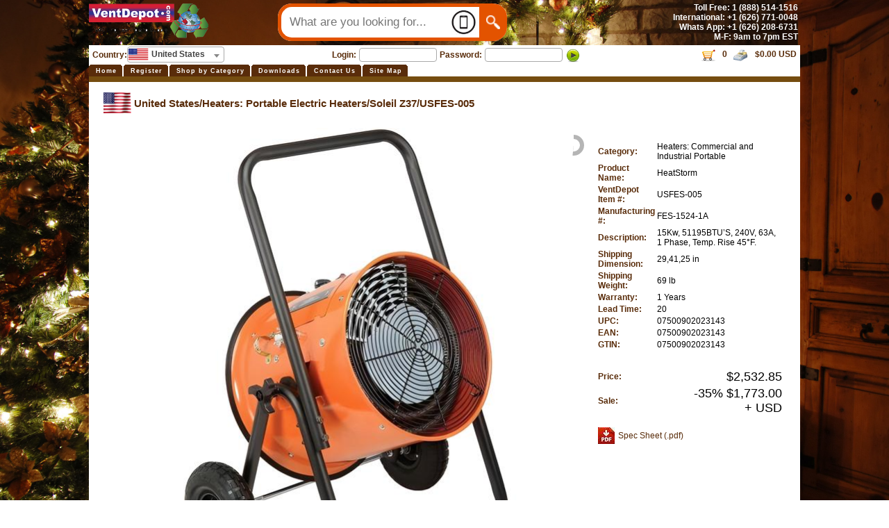

--- FILE ---
content_type: text/html;charset=UTF-8
request_url: https://www.ventdepot.com/d/Heaters-Portable-Electric-Heaters/Soleil-Z37/~USFES-005-HPE-HSM_FES15241A.html
body_size: 16108
content:
<html>
<head><script type="text/javascript" src="/cf_scripts/scripts/cfform.js"></script>
<script type="text/javascript" src="/cf_scripts/scripts/masks.js"></script>

	<!-- Google Tag Manager -->
<script>(function(w,d,s,l,i){w[l]=w[l]||[];w[l].push({'gtm.start':
new Date().getTime(),event:'gtm.js'});var f=d.getElementsByTagName(s)[0],
j=d.createElement(s),dl=l!='dataLayer'?'&l='+l:'';j.async=true;j.src=
'https://www.googletagmanager.com/gtm.js?id='+i+dl;f.parentNode.insertBefore(j,f);
})(window,document,'script','dataLayer','GTM-KJ7FJMKJ');</script>
<!-- End GoogleÂ TagÂ ManagerÂ -->
    
    
    <title>FES-15 & FES-30 Series, USFES-005, FES-1524-1A - VentDepot.com</title>
    <meta http-equiv="Content-Type" content="text/html; charset=utf-8" >
    <meta name="copyright" content="VentDepot, Inc.">
    <meta name="description" content="15Kw, 51195BTU’S, 240V, 63A, 1 Phase, Temp. Rise 45°F.">
    <meta name="google-site-verification" content="Ot9_Ymn-Ygr2Csp3KI90r0G8aJ0iErWx5jHR5Htwi7c" />
    
       <meta name="keywords" content="Portable Heat Wave Salamander, Heat Wave Salamander Portable, Heat Wave Salamander, Heat Wave Salamander Industrial, Heat Wave Salamander Commercial, Commercial Portable Salamander, Commercial Salamander Portable, Portable Commercial Salamander, Portable Salamander Commercial, Heat Wave Salamander Workshops, Heat Wave Salamander Worksites, Heat Wave Salamander Offices, Heat Wave Salamander for Mills, Heat Wave Salamander for Farms, Heat Wave Salamander for Barns, Commercial Heat Wave Salamander, Commercial Salamander Heat Wave, Heat Wave Commercial Salamander, Salamander Heat Wave Commercial, Salamander Commercial Heat Wave, Portable Indoor Salamander, Portable Salamander for Indoors, Indoor Salamander Portable, Indoor Portable Salamander, Salamander Indoor Portable, Salamander Portable Indoor, Indoor Heat Wave Salamander, Indoor Salamander Heat Wave, Heat Wave Indoor Salamander, Heatwave Salamander Indoor">
     
    <meta name="verify-v1" content="zC7hqqa1tJuVjk2M6CRBnaypQI3qQu7v3EAM3jm9IZo=">
    <meta name="revisit-after" content="3 days">
    <meta http-equiv="Content-Language" content="en">
    <meta name="robots" content="index,follow">
    <meta name="distribution" content="global">
    <meta name="rating" content="General">
    <meta name="author" content="Antonio Delgado y Julio Delgado ">
    <meta name="doc-rights" content="Public Domain">
    
    <!--<meta property="og:site_name" content="VentDepot.com" >
    <meta property="og:type" content="products" >
    <meta property="og:title" content="FES-15 & FES-30 Series, USFES-005, FES-1524-1A - VentDepot.com" >
    <meta property="og:image" content="https://www.ventdepot.com/gifstienda/new_logo.png" >
    <meta property="og:url" content="https://www.ventdepot.com/d/FES-15-FES-30-Series/USFES-005.html" >
    <meta property="og:description" content="15Kw, 51195BTU’S, 240V, 63A, 1 Phase, Temp. Rise 45°F." >-->

	<link href="/vscripts/tcss.cfm" rel="stylesheet" type="text/css" >


<link href="/spryAssets/SpryAutoSuggest.css" rel="stylesheet" type="text/css" >
<link rel="stylesheet" href="/assets/alertify/alertify.core.css" >
<link rel="stylesheet" href="/assets/alertify/alertify.default.css" id="toggleCSS" >

<script type="text/javascript" src="/spryAssets/jquery-1.9.1.min.js"></script>
<script type="text/javascript" src="/spryAssets/jquery.jSuggest.1.0.js"></script>


<script type="text/javascript" src="/assets/alertify/alertify.min.js"></script>
<script type="text/javascript">
		function reset () {
			$("#toggleCSS").attr("href", "/assets/alertify/alertify.default.css");
			alertify.set({
				labels : {
					ok     : "OK",
					cancel : "Cancel"
				},
				delay : 5000,
				buttonReverse : false,
				buttonFocus   : "ok"
			});
		}
</script>






<script type="text/javascript">
	function Cambiapagina1()
	{	document.frmpagina.lapagx.value = 1;
		document.frmpagina.submit();
	}
	function addFav() {
		try{window.external.AddFavorite(window.location.href, document.title);return;}catch(e){}
		try{window.sidebar.addPanel(document.title, window.location.href, "");return;}catch(e){}
	}
	function printWindow()
	{	bV = parseInt(navigator.appVersion)
		if (bV >= 4) window.print()
	}
	function copia_portapapeles(obj)
	{
		var textRange = document.body.createTextRange();
		textRange.moveToElementText(obj);
		textRange.execCommand("Copy");
	}
	
	function emailToFriend(urlToSend)
	{	l = '/emailtofriend.cfm?urltosend=' + urlToSend;
		w = "Info";
		s = "top=25,left=25,width=650,height=580,resizable=yes,scrollbars=yes";
		window.open(l, w, s);
		return false;
	}
</script>	



	
	<script type='text/javascript' src='https://www.ventdepot.com/unitegallery/js/ug-common-libraries.js'></script>	
	<script type='text/javascript' src='https://www.ventdepot.com/unitegallery/js/ug-functions.js'></script>
	<script type='text/javascript' src='https://www.ventdepot.com/unitegallery/js/ug-thumbsgeneral.js'></script>
	<script type='text/javascript' src='https://www.ventdepot.com/unitegallery/js/ug-thumbsstrip.js'></script>
	<script type='text/javascript' src='https://www.ventdepot.com/unitegallery/js/ug-touchthumbs.js'></script>
	<script type='text/javascript' src='https://www.ventdepot.com/unitegallery/js/ug-panelsbase.js'></script>
	<script type='text/javascript' src='https://www.ventdepot.com/unitegallery/js/ug-strippanel.js'></script>
	<script type='text/javascript' src='https://www.ventdepot.com/unitegallery/js/ug-gridpanel.js'></script>
	<script type='text/javascript' src='https://www.ventdepot.com/unitegallery/js/ug-thumbsgrid.js'></script>
	<script type='text/javascript' src='https://www.ventdepot.com/unitegallery/js/ug-tiles.js'></script>
	<script type='text/javascript' src='https://www.ventdepot.com/unitegallery/js/ug-tiledesign.js'></script>
	<script type='text/javascript' src='https://www.ventdepot.com/unitegallery/js/ug-avia.js'></script>
	<script type='text/javascript' src='https://www.ventdepot.com/unitegallery/js/ug-slider.js'></script>
	<script type='text/javascript' src='https://www.ventdepot.com/unitegallery/js/ug-sliderassets.js'></script>
	<script type='text/javascript' src='https://www.ventdepot.com/unitegallery/js/ug-touchslider.js'></script>
	<script type='text/javascript' src='https://www.ventdepot.com/unitegallery/js/ug-zoomslider.js'></script>	
	<script type='text/javascript' src='https://www.ventdepot.com/unitegallery/js/ug-video.js'></script>
	<script type='text/javascript' src='https://www.ventdepot.com/unitegallery/js/ug-gallery.js'></script>
	<script type='text/javascript' src='https://www.ventdepot.com/unitegallery/js/ug-lightbox.js'></script>
	<script type='text/javascript' src='https://www.ventdepot.com/unitegallery/js/ug-carousel.js'></script>
	<script type='text/javascript' src='https://www.ventdepot.com/unitegallery/js/ug-api.js'></script>

	<link rel='stylesheet' href='https://www.ventdepot.com/unitegallery/css/unite-gallery.css' type='text/css' />
	
	<script type='text/javascript' src='https://www.ventdepot.com/unitegallery/themes/default/ug-theme-default.js'></script>
	<link rel='stylesheet' 		  href='https://www.ventdepot.com/unitegallery/themes/default/ug-theme-default.css' type='text/css' />
    

					<script type="text/javascript">(function(d, s, id) {
					  var js, fjs = d.getElementsByTagName(s)[0];
					  if (d.getElementById(id)) return;
					  js = d.createElement(s); js.id = id;
					  js.src = "//connect.facebook.net/en_US/all.js#xfbml=1";
					  fjs.parentNode.insertBefore(js, fjs);
					}(document, 'script', 'facebook-jssdk'));</script>
					<script type="text/javascript">
<!--
    _CF_checkfrmproduct = function(_CF_this)
    {
        //reset on submit
        _CF_error_exists = false;
        _CF_error_messages = new Array();
        _CF_error_fields = new Object();
        _CF_FirstErrorField = null;


        //display error messages and return success
        if( _CF_error_exists )
        {
            if( _CF_error_messages.length > 0 )
            {
                // show alert() message
                _CF_onErrorAlert(_CF_error_messages);
                // set focus to first form error, if the field supports js focus().
                if( _CF_this[_CF_FirstErrorField].type == "text" )
                { _CF_this[_CF_FirstErrorField].focus(); }

            }
            return false;
        }else {
            return true;
        }
    }
//-->
</script>
</head> 

<body leftmargin="0" topmargin="0">
<div align="center">
<table border="0" cellpadding="0" cellspacing="0" width="1024">

<tr><td colspan="2" valign="top" class="headerImage">
    
<style type="text/css">
	.searchBar {
		width: 290px;
		border: 5px solid #e35300;
    	border-right: none;
	    padding: 12px;
	    font-size: 17px;
	    background: white;
	    border-radius: 20px 0 0 20px;
	}
	.searchbuttonNew {
	    width: max-content;
	    padding: 12px 5px 12px 10px;
	    background: #e35300;
	    color: white;
	    font-size: 17px;
	    border: 5px solid #e35300;
	    border-left: none;
	    border-radius: 0 20px 20px 0;
	    cursor: pointer;
	}

	.imageCapture{
		background: url(https://www.ventdepot.com/imagenes/Capture.PNG) no-repeat;
	    background-size: 35px;
	    background-position: center;
	    background-position-x: 98%;
	}
	.parentForSearch{
		display: flex;
		align-items: center;
		background: white;
	    /*border: 5px solid #e35300;*/
	    width: fit-content;
	    border-radius: 20px;
	}
	.searchProducts{
	    border: 2px solid red;
	    border-radius: 10px;
	    height: 21px;
	}
	.searchBar:focus-visible{
		outline: none;
	}
	.highlighted{
       background-color:Yellow;
    }
    .input1{
    	padding: 2px;
	    background-color: #fff !important;
	    border: 1px solid #aaa;
	    border-radius: 4px;
	    font-size: 12px;
    }
    .input1:focus-visible{
    	outline: none;
    }
   	#frmempresa,
   	#registromenu{
   		margin-bottom: 0;
    }
</style>
<script type="text/javascript">
	// $(function(){
	//     $("#ya2").jSuggest({
	//         url: "https://www.ventdepot.com/includes/2/dataXML1.cfm",
	//         type: "GET",
	//         data: "buscar",
	//         autoChange: false,
	//         loadingText: "Loading ...",
	// 		minChars: 3
	// 	});
	// });
	// Escape user input for safe regex use
	function escapeRegExp(str) {
		return str.replace(/[.*+?^${}()|[\]\\]/g, '\\$&');
	}

	// Highlight PARTIAL matches only in visible text nodes
	function highlightInContainer(containerSelector, term) {
		if (!term) return;

		const containerEl = $(containerSelector).get(0);
		const pattern = new RegExp(escapeRegExp(term), 'gi'); // partial, case-insensitive

		(function walk(node) {
		$(node).contents().each(function () {
			if (this.nodeType === 3) { // Text node
			const original = this.nodeValue;
			const replaced = original.replace(pattern, function (m) {
				return '<mark>' + m + '</mark>';
			});
			if (replaced !== original) {
				// Replace text node with HTML (introduces <mark> safely)
				$(this).replaceWith(replaced);
			}
			} else if (this.nodeType === 1) { // Element node
			const tag = this.tagName;
			// Skip non-visible/unsafe contexts and already-highlighted content
			if (tag === 'SCRIPT' || tag === 'STYLE' || tag === 'IFRAME' || tag === 'MARK') return;
			walk(this);
			}
		});
		})(containerEl);
	}

	$(function () {
		var $input = $("#ya2");

		function runSearch(val) {
			var len = val.length;
			var searchVal = "";

			if (len > 9) {
				searchVal = val.substring(0, 9); // first 9
			} else if (len < 9) {
				searchVal = len >= 6 ? val.substring(0, 6) : val;
			} else {
				searchVal = val.substring(0, 9); // exactly 9
			}

			console.log("Searching for:", searchVal);

			$.ajax({
				url: "https://www.ventdepot.com/includes/2/dataXML1.cfm",
				type: "GET",
				data: { buscar: searchVal },
				beforeSend: function () {
					$("#jSuggestContainer")
						.css('display','unset')
						.html("Loading...");
				},
				success: function (data) {
					$("#jSuggestContainer")
						.css('display','unset')
						.html(data);

					highlightInContainer("#jSuggestContainer", searchVal);
				},
				error: function () {
					$("#jSuggestContainer")
						.css('display','unset')
						.html("Error fetching data");
				}
			});
		}

		// For typing → only trigger at 3,5,6,9
		$input.on("input", function (e) {
			var val = $(this).val();
			var len = val.length;
			var allowedLengths = [3, 5, 6, 9];

			// If event was paste → always trigger with rules
			if (e.originalEvent && e.originalEvent.inputType === "insertFromPaste") {
				runSearch(val);
				return;
			}

			// Normal typing rule → trigger only on allowed lengths
			if (allowedLengths.indexOf(len) !== -1) {
				runSearch(val);
			} else {
				console.log("Blocked at length:", len);
			}
		});
	});




	// $(function(){
	// 	var triggeredCounts = {}; // keep track of counts that have already triggered
	// 	var triggerAt = [3, 5, 6, 9]; // the character counts to trigger at

	// 	$("#ya2").on('input', function() {
	// 		var val = $(this).val();
	// 		var len = val.length;

	// 		if (triggerAt.includes(len) && !triggeredCounts[len]) {
	// 			triggeredCounts[len] = true; // mark this count as triggered

	// 			// Initialize jsuggest (or re-initialize if needed)
	// 			$(this).jSuggest({
	// 				url: "https://www.ventdepot.com/includes/2/dataXML1.cfm",
	// 				type: "GET",
	// 				data: "buscar",
	// 				autoChange: false,
	// 				loadingText: "Loading ...",
	// 				minChars: len // optional, can set to match current length
	// 			});

	// 			// If you want to **trigger a search immediately** after init:
	// 			$(this).trigger('keyup'); 
	// 		}
	// 	});
	// });

	
	// $(function() {
	// 	var triggeredCounts = {}; // counts that have already triggered
	// 	var triggerAt = [3, 5, 6, 9];

	// 	// Initialize jSuggest with autoChange false
	// 	var jsuggestInstance = $("#ya2").jSuggest({
	// 		url: "https://www.ventdepot.com/includes/2/dataXML1.cfm",
	// 		type: "GET",
	// 		data: "buscar",
	// 		autoChange: false,
	// 		minChars: 1000, // prevent automatic triggering
	// 		loadingText: "Loading ..."
	// 	}).data('jSuggest'); // get the plugin instance

	// 	$("#ya2").on('input', function() {
	// 		var val = $(this).val();
	// 		var len = val.length;

	// 		if (triggerAt.includes(len) && !triggeredCounts[len]) {
	// 			// triggeredCounts[len] = true;
	// 			console.log('if')
	// 			// Manually call jSuggest's requestData method
	// 			// jsuggestInstance.requestData();
	// 		}else{
	// 			console.log('else')
	// 			// jsuggestInstance.xhr.abort();
	// 		}
	// 	});
	// });






	function revisabusqueda(){ 
		var busqueda = document.frmbusqueda.buscar.value; 
		if (busqueda.length >=4){
			return true;
		}
		else{
			alert("La palabra a buscar debe de ser de al menos 4 caracteres");
			return false;
		}
	}
	function crossIconFunc(){
		if(document.getElementById('jSuggestContainer')){    
			document.getElementById('jSuggestContainer').style.display='none';
			console.log('console')
		}
		else{
		    console.log('else');
		}
	}
</script>

<!-- Template para meses pdf -->



<div id="fb-root"></div>

	<table cellpadding="0" style="border:none; height:50; width:100%; border-spacing:0">
		<tr class="headerImage1" style="background-color:none;">
			<td height="38" width="145" align="right" style="cursor: pointer;" onclick="window.location='https://www.ventdepot.com/index.cfm'">
            	<img src="https://www.ventdepot.com/gifstienda/new_logo.png" width="172" height="50" alt="">
            </td>
			<td width="879" height="38" colspan="4" valign="bottom">
				
					
					
                    <input type="hidden" name="hdradiobusqueda" value="1" >
                    <table width="100%" cellpadding="0" cellspacing="0" border="0" style="background:none;">
                    
						
						
						<tr>
							<td width="100"></td>
							<td>
								
								<div class="parentForSearch" style="position: relative;">
						            <input name="buscar" type="text" size="55" id="ya2" placeholder="What are you looking for..." class="searchBar imageCapture"/>
						            
									<div id="jSuggestContainer" style="z-index: 1; position: absolute; top: 54px; left: unset !important; right: -416px;">

									</div>
							        <button type="submit" class="searchbuttonNew">
							          <img style="height: 20px; width: 20px" src="https://www.ventdepot.com/imagenes/search.png" alt="" />
							        </button>
							    </div>
							</td>
							
							<td width="35" align="left" valign="middle" class="txtBBold2">&nbsp;&nbsp;</td>
							<td width="300" class="txtBBold1" rowspan="2" align="right" style="text-align: right; vertical-align:middle">
								
								
								Toll Free: 1 (888) 514-1516&nbsp;
								<br>
								International: +1 (626) 771-0048&nbsp;
								<br>
                                Whats App: +1 (626) 208-6731&nbsp;
                                <br>
								M-F: 9am to 7pm EST&nbsp;
								<input type="Hidden" name="idcate" value="EU">
							</td>
						</tr>
						
                        </table>
					
				
			</td>
		</tr>
		<tr>
			<td colspan="5" align="center" valign="middle">
            
                
				
    		<table width="100%" align="center" cellpadding="0" cellspacing="0" style="margin-top:5px; background:
            #FFFFFF; padding:0 5px 0 5px;">
				<tr>
                
                <td valign="middle" class="txtCBold2">
                
			<form action="https://www.ventdepot.com/vlogout.cfm" method="post" name="frmempresa" id="frmempresa">
            <table border="0" cellspacing="0" cellpadding="0" id="countrySelect">
		        <tr>
		        	<td class="txtCBold2" valign="middle" style="display: flex;align-items: center;">
	            		
      							Country:
	                
	                
	                	<span class="confirmSelectSpan">
	                		
		                	<select name="idempresa" class="input1 selectCountry" id="confirm">
		                		
								        	<option value="4" data-thumb="China.jpg"  >China</option>
												
								        	<option value="1" data-thumb="Mexico.jpg"  >Mexico</option>
												
								        	<option value="3" data-thumb="60eb69bb0bd86864795b3c96.jpg"  >Peru</option>
												
								        	<option value="2" data-thumb="31EsOXH.png"  selected>United States</option>
												
											</select>
										</span>
	                
					    </td>
					</tr>
           </table>
	      </form>
          




<link href="https://cdn.jsdelivr.net/npm/select2@4.1.0-rc.0/dist/css/select2.min.css" rel="stylesheet" />
<script src="https://cdn.jsdelivr.net/npm/select2@4.1.0-rc.0/dist/js/select2.min.js"></script>

<style>

	/*for new dropdown selection */

	.select2-dropdown{
		font-size: 11px;
	}
	#select2-confirm-results li{
		font-family: Arial, Helvetica, sans-serif;
		text-align: left;
	}
	.confirmSelectSpan .select2-container{
		width: 140px !important;
	}
	/*.confirmSelectSpan .select2-container--open{
		left: 284.8625px;
	}*/
	.select2-search--dropdown{
		padding: 0px !important;
	}
	.select2-results__option{
		padding: 5px !important;
		padding-left: 8px !important;
	}
	.select2-results__options li:nth-child(even) {
	    background: rgba(0, 0, 0, 0.05) !important;
	}
	.select2-results__options li:nth-child(odd) {
	    background: white !important;
	}
	.select2-results__options li:hover{
	    background: rgba(0, 0, 0, 0.11) !important;
	    color: black !important;
	}
	.select2-container--default .select2-results__option--highlighted.select2-results__option--selectable{
		background-color: rgba(0, 0, 0, 0.11) !important;
		color: black !important;
	}
	.select2-results__option--highlighted{
		background-color: rgba(0, 0, 0, 0.11) !important;
	}
	.select2-search__field{
		outline: none;
		padding: 0 !important;
		padding-left: 3px !important;
	}
	.select2-container--default .select2-selection--single .select2-selection__rendered{
		line-height: 20px !important;
	}
	.select2-container .select2-selection--single{
		height: 23px !important;
	}
	.select2-search--dropdown .select2-search__field{
		padding-left: 5 !important;
	}
	.select2-container .select2-selection--single .select2-selection__rendered{
		padding-left: 5 !important;
	}
	.select2-container--default .select2-selection--single .select2-selection__arrow{
		height: 23px !important;
	}
	.select2DropdownImage{
		margin: -5px;
		width: 30px;
		height: 18px;
	}
	.select2DropdownText{
		font-family: Arial, Helvetica, sans-serif;
		margin-left: 9px;
	}
</style>
<script type="text/javascript">	 

	function filterFuncCountry(){
    console.log('helo')
    var input, filter, ul, li, a, i;
    input = document.getElementById("inputDropdownSearch");
    filter = input.value.toUpperCase();
    console.log('filter = '+filter);
    filter = filter.normalize('NFD').replace(/[\u0300-\u036f]/g, "")
    div = document.getElementById("dropdown-menu-country");
    a = document.getElementsByClassName("countryOrFamilyNameSeo");
    
    for (i = 0; i < a.length; i++) {
        txtValue = a[i].textContent || a[i].innerText;
        txtValue = txtValue.normalize('NFD').replace(/[\u0300-\u036f]/g, "")
        if (txtValue.toUpperCase().indexOf(filter) > -1) {
          a[i].parentElement.parentElement.style.display = "";
        } else {
          a[i].parentElement.parentElement.style.display = "none";
        }
    }
  }

	$("#confirm").on( 'change', function () {
		reset();
		var txtMessage = 'Dear User: you are about to change to another VentDepot.com store. The shopping cart will be reset, we suggest you finish your shopping in the current store. You will have to login again at the new store.';
		alertify.confirm(txtMessage, function (e) {
			if (e) {
				document.frmempresa.submit();
				alertify.success("Updating Store and Country.");
				return true;
			} else {
				$('#confirm').val(2);
				return false;
			}
		});
		
	});

	function Cambiat()
	{	
	
	val=confirm('Dear User: you are about to change to another VentDepot.com store. The shopping cart will be reset, we suggest you finish your shopping in the current store. You will have to login again at the new store. / Estimado Usuario: En este momento esta por cambiar a otra de nuestras tiendas VentDepot.com. El carrito de compras será vaciado al continuar, de lo contrario sugerimos concluir su compra. Tendrá que volver a logearse en la nueva tienda.')
		
		if (val!=true)
		{	return false; }
		else
		{	document.frmempresa.submit()
			return true; 
		}
	}
	
	
	function espera()
	{	alert("#Notaesperar#");
	}
	
//-->
	$(document).ready(function(){
	    $(".dropdown-menu-country li a").click(function(){
            $(this).parents(".btn-group").find('.btn').html($(this).text() + ' <span class="caret"></span>');
            $(this).parents(".btn-group").find('.btn').val($(this).data('value'));
            $('input[name="setIdempresa"]').val($(this).attr('class'));
            console.log($('input[name="setIdempresa"]').val()+ '---'+$(this).attr('class'));
            $('#confirm option[value='+$(this).attr('class')+']').attr('selected','selected');
            // reset();
						var txtMessage = 'Dear User: you are about to change to another VentDepot.com store. The shopping cart will be reset, we suggest you finish your shopping in the current store. You will have to login again at the new store.';
						alertify.confirm(txtMessage, function (e) {
								if (e) {
										console.log('form submit')
										// $('form').trigger('submit');
										$('#frmempresa').submit();
										console.log('form searialize = '+$('form').serialize());
										alertify.success("Updating Store and Country.");
									return true;
								} else {
										$('#confirm').val(2);
										return false;
								}
						});
            
        });

	    $(".dropdown-toggle").on('click',function(){
			    $(".dropdown-menu-country").toggle('200');
			});

			$(".seoKeywordPageBtnOne").on("click", function(){
	        setTimeout(function() { 
	            $('#inputDropdownSearch').focus();
	        }, 100);
	       
	    });

	    $(document).on("click", function(event){
	      if($(".seoKeywordPageBtnOne") !== event.target && !$(".seoKeywordPageBtnOne").has(event.target).length && !$(".dropdown-menu-country").has(event.target).length){
	        $(".dropdown-menu-country").slideUp("fast");
	      } 
	    });

	    $("#confirm").select2({
          templateResult: function (option) {
              var getFlags = $(option.element).attr('data-thumb');
              if(typeof(getFlags) != 'undefined' && getFlags != 0){
                  var $span = $("<span><img src='https://www.ventdepot.com/admin/assets/flags/JPGFlags/"+getFlags+"' class='select2DropdownImage' ><span class='select2DropdownText'>" + option.text + "</span></span>");
              }
              else{
                  var $span = $("<span>" + option.text + "</span>");
              }

              

              return $span;
          },
          templateSelection: function (option) {
              var getFlags = $(option.element).attr('data-thumb');
              if(typeof(getFlags) != 'undefined' && getFlags != 0){
                  var $span = $("<span><img src='https://www.ventdepot.com/admin/assets/flags/JPGFlags/"+getFlags+"' class='select2DropdownImage' ><span class='select2DropdownText'>" + option.text + "</span></span>");
              }
              else{
                  var $span = $("<span>" + option.text + "</span>");
              }



              return $span;
          }
      });

	})
</script>
                </td>
    			
				<td valign="middle" class="txtCBold2" align="left">
             		
                	
                
                    <form method="post" name="registromenu" id="registromenu" action="https://www.ventdepot.com/vacceso.cfm">
                    
                    
                    	<input type="hidden" name="modificar" value="3">
					
                    
                        <input type="hidden" name="prote" value="0"> 		
                        		
                        <input type="hidden" name="retorno" value="1">
                   		<table align="center" class="txtCBold2">
							<tr>
								<td class="txtCBold2">Login: </td>
								<td><input type="text" name="email" value="" size="14" maxlength="14" class="input1"> </td>
								<td class="txtCBold2">Password: </td>
								<td><input type="password" name="password" class="input1" size="14" maxlength="14" value=""></td>
								<td align="left"><input type="image" name="Submit" src="https://www.ventdepot.com/gifs/password.png" style="width:22px; height:22px; border:none"></td>
							</tr>  
						 </table>
                    </form>
                
    			</td>
                
    			<td align="right" valign="middle" class="txtA2">
   				  
                    <script type="text/javascript">
						document.write('<div class="fb-like" data-href="https://www.facebook.com/pages/Vent-Depot-United-States/111950402149474" data-layout="button_count" data-width="225" data-show-faces="false" data-send="false"><\/div>');
					</script>
					
    			</td>
						
						
							<td rowspan="1" align="right" valign="middle" class="txtb floatness" style="margin-top:-5px;">
								
								&nbsp;&nbsp;&nbsp;&nbsp;&nbsp;&nbsp;&nbsp;&nbsp;
								<a style="text-decoration:none" href="https://www.ventdepot.com/vcart.cfm">
									<img src="https://www.ventdepot.com/gifstienda/bski3.png" alt="" border="0">&nbsp;0&nbsp;&nbsp;
									<img src="https://www.ventdepot.com/gifstienda/money.png" alt="" width="20" height="19" border="0">&nbsp;&nbsp;$0.00 USD
								</a>
							</td>
						
					</tr>
			
			  </table>
			</td>
		</tr>
	</table>


<script type="text/javascript">
	$(document).mouseup(function(e){
	    var container = $("#searchProductsTable");
	    if (!container.is(e.target) && container.has(e.target).length === 0){
	        crossIconFunc();
	    }
	});
</script> 


<table border="0" cellspacing="0" cellpadding="0" width="100%" style="background:#FFFFFF; padding:0; margin:0;"><tr><td>
  <div id="colortab" class="ddcolortabs" style="background:#FFFFFF;">
    <ul>
    
    <li ><a href="https://www.ventdepot.com/hvac-products/USA/index.html"><span>Home</span></a></li>
    
    
         <li ><a href="https://www.ventdepot.com/vlogin.cfm?retorno=1%26modificar=3"><span>Register</span></a></li>
    
    
    
    <li ><a href="https://www.ventdepot.com/vsubcate.cfm" title="Shop by Category"><span>Shop by Category</span></a></li>
    
    
    
   
    
   
    

    <li ><a href="https://www.ventdepot.com/vdownload.cfm" title="Downloads"><span>Downloads</span></a></li>


    
    
    
    
   
    
   
    
    <li ><a href="https://www.ventdepot.com/united-states/contact-us.html" title="Contact Us"><span>Contact Us</span></a></li>  
    
    <li ><a href="https://www.ventdepot.com/products-usa/Site-Map-USA-VentDepot.html" title="Site Map"><span>Site Map</span></a></li>
    
    	
  </ul>
  
  </div>
</td></tr></table>
  <div class="ddcolortabsline">&nbsp;</div>
  
  


    </td>
</tr>
<tr>

    

    <td valign="top" align="center">
    
    <table width="100%" border="0" align="center" cellpadding="0" cellspacing="0" class="centerBody"><tr><td>
    	
			
		
			
<script language=javascript>
    function Cambiapagina1()
    {   document.frmpagina.lapagx.value = 1;
        document.frmpagina.submit();
    }
    function addFav() {
        try{window.external.AddFavorite(window.location.href, document.title);return;}catch(e){}
        try{window.sidebar.addPanel(document.title, window.location.href, "");return;}catch(e){}
    }
    function printWindow()
    {   bV = parseInt(navigator.appVersion)
        if (bV >= 4) window.print()
    }
    function copia_portapapeles(obj)
    {
        var textRange = document.body.createTextRange();
        textRange.moveToElementText(obj);
        textRange.execCommand("Copy");
    }
    //Boton derecho
    /*var message = "";
    function clickIE()
    {
        if (document.all)
        {
            (message);
            return false;
        }
    }
    function clickNS(e)
    {
        if (document.layers || (document.getElementById && !document.all))
        {
            if (e.which == 2 || e.which == 3)
            {
                (message);
                return false;
            }
        }
    }
    if (document.layers)
    {
        document.captureEvents(Event.MOUSEDOWN);
        document.onmousedown = clickNS;
    } 
    else 
    {
        document.onmouseup = clickNS;
        document.oncontextmenu = clickIE;
    }
    document.oncontextmenu = new Function("return false")*/
</script>



<script language="JavaScript">
	function vent(ruta)
	{	l = ruta;
		w = "Info";
		s = "top=25,left=25,width=700,height=500,resizable=yes,scrollbars=yes";
		window.open(l, w, s);
		return false;
	}
	function vent2(ruta)
	{	l = ruta;
		w = "Info";
		s = "top=25,left=25,width=500,height=300,resizable=no,scrollbars=no";
		window.open(l, w, s);
		return false;
	}
</script>




<table border="0" cellspacing="0" cellpadding="0" align="center" width="98%">
<tr><td align="left" VALIGN="top">

		
    <table width="100%" border="0" align="center" CellPadding="0" cellSpacing="0">
    <tr>
        <td class="titles" align="left">
            

            <div style="align-items: center;display: inline-flex;">
                <img src="https://www.ventdepot.com/admin/assets/flags/images/United_States.gif" width="40" height="30" alt="">&nbsp;
                
                <a href="https://www.ventdepot.com/index.cfm">United States</a>
                /
                <a href="https://www.ventdepot.com/c/HPE/2/Heaters-Commercial-and-Industrial-Portable.html">Heaters: Portable Electric Heaters</a>
               
                /
                 <a href="https://www.ventdepot.com/p/HeatStorm/~HPE-HSM-2.html">Soleil Z37</a>
               
                /USFES-005
            </div>

		</td>

	</tr>
    <tr><td>&nbsp;</td></tr>
    
    

    <TR><td align="left" valign="top">
        <table width="100%" border="0" cellspacing="0" cellpadding="3">
        <tr><td align="CENTER" rowspan="4" valign="top" width="700px" height="800px">
            
               
    <div id="gallery" style="display:none;">
    
    	 
    		<img alt="General Image With VentDepot Logo"
			 src="https://www.ventdepot.com/photogallery/medium/Portable-Heat-Wave-Salamander-HPE-HSM.jpg"
			 data-image="https://www.ventdepot.com/photogallery/big/Portable-Heat-Wave-Salamander-HPE-HSM.jpg"
			 data-description="General Image With VentDepot Logo">
            
    		<img alt="General Gallery Image 1 With VentDepot Logo"
			 src="https://www.ventdepot.com/photogallery/medium/Heat-Wave-Salamander-HPE-HSM.jpg"
			 data-image="https://www.ventdepot.com/photogallery/big/Heat-Wave-Salamander-HPE-HSM.jpg"
			 data-description="General Gallery Image 1 With VentDepot Logo">
            
    		<img alt="General Gallery Image 2 With VentDepot Logo"
			 src="https://www.ventdepot.com/photogallery/medium/Heat-Wave-Salamander-Industrial-HPE-HSM.jpg"
			 data-image="https://www.ventdepot.com/photogallery/big/Heat-Wave-Salamander-Industrial-HPE-HSM.jpg"
			 data-description="General Gallery Image 2 With VentDepot Logo">
            
    		<img alt="General Gallery Image 3 With VentDepot Logo"
			 src="https://www.ventdepot.com/photogallery/medium/Heat-Wave-Salamander-Commercial-HPE-HSM.jpg"
			 data-image="https://www.ventdepot.com/photogallery/big/Heat-Wave-Salamander-Commercial-HPE-HSM.jpg"
			 data-description="General Gallery Image 3 With VentDepot Logo">
            
    		<img alt="General Gallery Image 4 With VentDepot Logo"
			 src="https://www.ventdepot.com/photogallery/medium/Commercial-Portable-Salamander-HPE-HSM.jpg"
			 data-image="https://www.ventdepot.com/photogallery/big/Commercial-Portable-Salamander-HPE-HSM.jpg"
			 data-description="General Gallery Image 4 With VentDepot Logo">
            
    		<img alt="General Gallery Image 5 With VentDepot Logo"
			 src="https://www.ventdepot.com/photogallery/medium/Commercial-Salamander-Portable-HPE-HSM.jpg"
			 data-image="https://www.ventdepot.com/photogallery/big/Commercial-Salamander-Portable-HPE-HSM.jpg"
			 data-description="General Gallery Image 5 With VentDepot Logo">
            
        
				

			 			 
	</div>
                           
            
            </td>
            <td align="left" class="txt" valign="top" height="100px">
			
                
            
            
			<table cellpadding="0" cellspacing="3" width="100%" class="txt">
            <tr><td colspan="2">&nbsp;</td></tr>
            <tr><td class="txtb" width="30%">
            	Category:</td>
                <td width="70%" style="color:rgb(0,0,0);">
                Heaters: Commercial and Industrial Portable

                </td>
            </tr>
            <tr><td class="txtb">
            	Product Name:</td>
                <td style="color:rgb(0,0,0);">
                HeatStorm

                </td>
            </tr>
            
			
                <tr><td class="txtb">VentDepot Item #:</td>
                    <td style="color:rgb(0,0,0);">
					USFES-005
                    </td>
                </tr>
                
                <tr><td class="txtb">Manufacturing #:</td>
                    <td style="color:rgb(0,0,0);">
					FES-1524-1A 
                    </td>
                </tr>
                
            <tr><td class="txtb">Description:</td>
                <td style="color:rgb(0,0,0);">
				15Kw, 51195BTU’S, 240V, 63A, 1 Phase, Temp. Rise 45°F.
                </td>
            </tr>
            
            <tr><td class="txtb">
            	Shipping Dimension:</td>
                <td style="color:rgb(0,0,0);">
            	29,41,25 in</td>
            </tr>
            
            <tr><td class="txtb">
            	Shipping Weight:
                </td>
                <td style="color:rgb(0,0,0);">
            	69 lb</td>
            </tr>
            
            <tr><td class="txtb">
            	Warranty:
                </td>
                <td style="color:rgb(0,0,0);">
            	1 Years</td>
            </tr>
            
            <tr><td class="txtb">
            	Lead Time:</td>
                <td style="color:rgb(0,0,0);">
                20 
            	</td>
            </tr>
            
			<tr><td class="txtb">
            	UPC:</td>
                <td style="color:rgb(0,0,0);">
            	07500902023143</td>
            </tr>
			<tr><td class="txtb">
            	EAN:</td>
                <td style="color:rgb(0,0,0);">
            	07500902023143</td>
            </tr>
			<tr><td class="txtb">
            	GTIN:</td>
                <td style="color:rgb(0,0,0);">
            	07500902023143</td>
            </tr>
            
            </table>
            

            </td>
        </tr>
 	   <tr><td align="left" valign="top" height="100px">
            <table cellpadding="0" border="0" cellspacing="3" width="100%" class="txt">
            <tr><td class="txtb" width="30%">&nbsp;</td>
                <td width="70%" style="color:rgb(0,0,0);">&nbsp;
                
                </td>
            </tr>
            
                    
                             <tr><td class="txtb">
                             Price:</td>
                                <td style="color:rgb(0,0,0);" align="right">
                                
                        		    <font size="+1">$<alert(88952634)>2,532.85</font>
                        		
                                
                                </td>
                            </tr>
                                
                            <tr><td class="txtb">
								Sale:</td>
                                <td style="color:rgb(0,0,0);"align="right">
                                
                                    <font size="+1">-35% $<alert(88952634)>1,773.00 
                                            <div>+ USD</div> 
                                        
                                        
                                    </font>
                        		
                                
                                </td>
                            </tr> 
                                  
                                        
          
            <tr><td></td>
                <td class="txt" valign="bottom" align="right">
                    
                    
                    
                    
                    
                </td>
                
            </tr>
            </table>
        </td>
    </tr>
		<tr><td align="left" class="txt" valign="top">
			
            <table cellpadding="0" cellspacing="0" border="0" align="left" width="100%">
			
            
            <tr><td>
				
                <table cellpadding="0" cellspacing="3" border="0" align="left">
                
                        <tr>
                        
                            
                                <td valign="middle" align="left" class="txt"><a href="http://www.ventdepot.net/usa/datasheets/FER30SERIES11.pdf" target="_blank" class="ligaBBo1d3"><img src="https://www.ventdepot.com/imagenes/data-sheet-pdf3.jpg" border="0" alt="Spec Sheet (.pdf)" title="Spec Sheet (.pdf)"/></a></td>
                                <td valign="middle" align="left" class="txt"><a href="http://www.ventdepot.net/usa/datasheets/FER30SERIES11.pdf" target="_blank" class="ligaBBo1d2">Spec Sheet (.pdf)</a></td>
                            
                            
                            
                        </tr>
                    
                        <tr>
                        
                            
                                <td valign="middle" align="left" class="txt"><a href="http://www.ventdepot.net/usa/intranet/EI%20External%20Information/Privacy-Policy-VentDepot-2013.pdf" target="_blank" class="ligaBBo1d3"><img src="https://www.ventdepot.com/imagenes/Sin título.jpg" border="0" alt=" " title=" "/></a></td>
                                <td valign="middle" align="left" class="txt"><a href="http://www.ventdepot.net/usa/intranet/EI%20External%20Information/Privacy-Policy-VentDepot-2013.pdf" target="_blank" class="ligaBBo1d2"> </a></td>
                            
                            
                            
                        </tr>
                    
                </table>
                </td>
            </tr>
            </table>
        </td>
    </tr>

    <tr>
        <td class="txt">&nbsp;</td>
    </tr>
	</table>
	</td>
    </tr>
   </TABLE>
	
	</td>
</tr>


<tr>
	<td>

    	
       <table width="100%" cellpadding="3" cellspacing="1" border="0">
          <tr>
              <td valign="top" width="99%">
              		
                  <table width="100%" cellpadding="3" cellspacing="1" border="0">
                  	
                            <tr>
                              <td class="table2title">
                                  <span class="table2title"> General Characteristics of Portable Electric Salamander FES-15 & FES-30 Series </span>
                              </td>
                            </tr>
                            <tr>
                              <td class="table2normal">
                                    

                                    Our FES-15 & FES-30 Series has a Safety yellow heater enclosure with safety screens on both air intake and output openings.<br />
The FES-15 & FES-30 Series is the electric alternative to propane and kerosene space heaters.<br />
For indoor and outdoor use. ETL-CETL listed.<br />
For outdoor use it may require an enclosure as it is not water proof or rain-tight.<br />
Optional 25’ long cord, ready for plug attachment is available for each model. Cords do not come with plug.<br />
Long-life finned tubular heating elements.<br />
Thermostat adjustment 40° to 100° F.<br />
High-limit thermal cutout switch.<br />
CFM Ratings: 800 CFM – 9,10 and 15Kw units,<br />
1100 CFM – 30KW units.<br />
Magnetic contactor.<br />
Fan only operation feature.<br />
10” wheels.<br />
Is the electric alternative to propane and kerosene space heaters.<br />
Made in the U.S.A. 
                              </td>
                            </tr>
                          
                            <tr>
                              <td class="table2title">
                                  <span class="table2title"> Product Applications of Portable Electric Salamander FES-15 & FES-30 Series </span>
                              </td>
                            </tr>
                            <tr>
                              <td class="table2normal">
                                    

                                    Recommended for all industrial, commercial, and utility applications were portable high heat output is required.<br />
Used frequently in construction, warehouses, loading docks, and workshops. 
                              </td>
                            </tr>
                          
                            <tr>
                              <td class="table2title">
                                  <span class="table2title"> Warranty of Portable Electric Salamander FES-15 & FES-30 Series </span>
                              </td>
                            </tr>
                            <tr>
                              <td class="table2normal">
                                    

                                    Manufacturer's Limited Warranty: 1 Year. 
                              </td>
                            </tr>
                          
                      
                  </table>
              </td>
          </tr>
      </table>
    </td>
</tr>

<tr><td>&nbsp;</td></tr>
<tr><td>
        


<table border="0" cellpadding="0" cellspacing="0" width="100%" align="center">
<tr><td>
    <table width="100%" cellpadding="0" cellspacing="1" border="0" bgcolor="#999999">
    <form name="frmproduct" id="frmproduct" action="https://www.ventdepot.com/vcartcaract.cfm" method="post" onsubmit="return _CF_checkfrmproduct(this)">
    
    <tr><td class="table0title" align="center" rowspan="2" align="center" valign="middle">Product</td>
        <td class="table0title" align="center" colspan="2" rowspan="2">Product Description<alert(88952634)></td>
        
            <td class="table0title" align="center" colspan="2" width="100">Shipping Information</td>
            <td class="table0title" align="center" colspan="1" width="50">Lead Time</td>
            <td class="table0title" align="center" colspan="1" width="50">Warranty</td>                    		
        
        <td class="table0title" align="center" rowspan="2" width="98">
            
            
                VentDepot Item #
                
        </td>
        <td class="table0title" align="center" rowspan="2" width="150">
                
                
                    <img src="https://www.ventdepot.com/imagenes/Portable-Heat-Wave-Salamander-HPE-HSM-m.jpg" alt="USFES-005" border="0" width="35px" height="35px"> 
                <br />
                 Price List<alert(88952634)>
            
        </td>
        
    </tr>
    
    
        	
    <tr>
        
            <td class="table0title" align="center" width="55"><br/>(W x H x D)<br/>in<br/>cm<br/><br/></td>
            <td class="table0title" align="center" width="50"><br/>&nbsp;Weight&nbsp;<br/>lb<br/>kg<br/><br/></td>
            
            <td class="table0title" align="center" width="50"><br/>Business Days<br/><br/></td>
            <td class="table0title" align="center" width="50"><br/>Years<br/><br/></td>
        
    </tr>
    
    
    
        <tr class=btb>
            
            <td>
            
             
                    <img src="https://www.ventdepot.com/imagenes/Portable-Heat-Wave-Salamander-HPE-HSM-m.jpg" alt="USFES-005" border="0" width="35px" height="35px"> 
                
            
            
            </td>
            <td  colspan="2" align="left" class="txtA0">

                <h3 class="txtA0">15Kw, 51195BTU’S, 240V, 63A, 1 Phase, Temp. Rise 45°F.</h3>
                
            </td>
                
            
                    <td align="center" class="txtA0">
                        29x41x25 
                                    <br />
                                    74 x 104 x 64 
                    </td>
                
                    <td align="center" class="txtA0">
                        69 
                                    <br />  31 
                    </td>
                
                    <td align="center" class="txtA0">
                        20 
                    </td>
                
                    <td align="center" class="txtA0">
                        1 
                    </td>
                
            
            
            <td align="center" class="txtA0">
                
                <h2 class="txtA0">USFES-005</h2>
                
                
                
                
                
            </td>
            
            <td align="center" class="txtA0" >
                
                <table cellpadding="0" cellspacing="0" border="0" width="100%">
                    
                    
                                <tr>
                                    <td align="right" class="txta1">
                                        <table cellpadding="0" cellspacing="0" border="0" width="100%">
                                            <tr>
                                                <td class="txtA0" valign="middle" align="center" width="20%">
                                                    
                                                    <input name="marcado1" id="marcado1"  type="hidden" value="1" />
                                                </td>
                                                <td class="txtA0" valign="middle" align="center" width="20%">
                                                    <input name="id1" id="id1"  type="hidden" value="USFES-005" /> <input name="cantidad1" id="cantidad1"  type="text" value="1" style="width:25"  class="input1"  size="2"  />
                                                </td>
                                                
                                                <td class="txtA0" valign="middle" align="right" width="60%">
                                                    P:<alert(88952634)>$<alert(88952634)>2,532.85 
                                            	</td>
                                            </tr>    
                                        </table>
                                    </td>
                                </tr>
                                <tr>
                                    
                                    
                                    
                                                <td class="txtA0" align="right">
                                                    
                                                    
                                                <table cellpadding="0" cellspacing="0" border="0" width="100%">
                                    			<tr><td class="txtA0" valign="middle" align="right">
                                                    Discount:<alert(88952634)><span class="err">-30%</span>
                                                    &nbsp;
                                                    SP:<alert(88952634)>$<alert(88952634)>1,773.00

                                                    </td>
                                    			</tr> 
                                                </table>    
                                                </td>
                                            
                                    
                                    
                                </tr>
                            	
                </table>
                
            </td>
            
            
        </tr>
    
    
    
    <tr>
        <td align="center" colspan="8" class="btb hell">
            <input name="regs" id="regs"  type="hidden" value="2" /> <input name="caract" id="caract"  type="hidden" value="0" /> <input name="cmdaceptar" id="cmdaceptar"  type="submit" value="Add to Shopping Cart&lt;alert(88952634)&gt;" /> 
        </td>
        <td align="left" class="btb"><span class="precio">P: Price&lt;br&gt;SP: Sale Price<alert(88952634)></span></td>
    </tr>
    </form>

    </table>
    </td>
</tr>
</table>

    
    </td>
</tr>
<tr><td>&nbsp;</td></tr>

</table>

		
    </table></td></tr>
    
    </td>
</tr>
<tr><td valign="top" align="center" class="footer">
    <br>

<table width="1024" border="0" align="center" cellpadding="0" cellspacing="0">
<tr><td align="center" class="footer" valign="top">
    <br><br>
    Copyright© since 1996, VentDepot has all rights reserved.<br>
    VentDepot, Inc., Call Center: (626)7710048, Call Toll Free: 1 (888) 514-1516, Fax: +1 (626) 771-0047<br>Whats App: +1 (626) 208-6731<br>
VentDepot México, Tel:(52)(55)58221516, Fax:(52)(55)58250752<br>
<a href="http://www.ventdepot.net/usa/intranet/EI%20External%20Information/Privacy-Policy-VentDepot-2013.pdf">Privacy and Return Policy T17</a><br>
<br><br>
    
	</td>
</tr>

</table>

	</td>
</tr>

</table>
</div>
	<script type="text/javascript">
		jQuery("#gallery").unitegallery({
			theme_enable_text_panel: false,
			gallery_width:699,							//gallery width		
			gallery_height:817,							//gallery height
			thumb_width:100,
			thumb_height:100,
			strippanel_background_color: "#FFFFFF",	
		});
	
	</script>
		




<script async src="https://www.google-analytics.com/analytics.js"></script>

<script>
	(function(i,s,o,g,r,a,m){i['GoogleAnalyticsObject']=r;i[r]=i[r]||function(){
	(i[r].q=i[r].q||[]).push(arguments)},i[r].l=1*new Date();a=s.createElement(o),
	m=s.getElementsByTagName(o)[0];a.async=1;a.src=g;m.parentNode.insertBefore(a,m)
	})(window,document,'script','https://www.google-analytics.com/analytics.js','ga');
	ga('create', 'UA-10902518-1', 'auto');
	ga('send', 'pageview');
</script> <!-- Google Tag Manager (noscript) -->
<noscript><iframe src="https://www.googletagmanager.com/ns.html?id=GTM-KJ7FJMKJ"
height="0" width="0" style="display:none;visibility:hidden"></iframe></noscript>
<!-- End Google Tag ManagerÂ (noscript)Â -->
</body>
</html>


--- FILE ---
content_type: text/css;charset=UTF-8
request_url: https://www.ventdepot.com/vscripts/tcss.cfm
body_size: 4310
content:



html { 
  background: url('https://www.ventdepot.com/imagenes/theme/Christmas-tree.jpg') center center fixed; 
  -webkit-background-size: cover;
  -moz-background-size: cover;
  -o-background-size: cover;
  background-size: cover;
  text-align:center;
  
  text-align: -webkit-center;
  margin: auto;
}


body{
scrollbar-3dlight-color : #592C0A;
scrollbar-arrow-color : #000066;
scrollbar-base-color : #CCCCCC;
scrollbar-darkshadow-color : #592C0A;
scrollbar-face-color : #white;
scrollbar-highlight-color : #592C0A;
scrollbar-shadow-color : #FFFFFF;
scrollbar-track-color : #592C0A;
background: transparent ; 
width:1024px;
text-align:center;




}

.headerImage1 {
   
   
    background-size: 1024px;
    width:1024px;
    height:60px;
   
   
    
    
}

.headerImage {
    width:1024px;
    height:60px;
    
}

.footer {
    
    
    background-size: 1024px;
    width:1024px;
    
    COLOR: #FFFFFF;
	FONT-SIZE: 10px;
	FONT-WEIGHT: normal;
	TEXT-DECORATION: none;
	font-family: Verdana, Arial, Helvetica, sans-serif;
    padding:0;
    margin:0;
    
    
}

.footer a:link,
.footer a:visited,
.footer a:hover,
.footer a:active {
     color:#FFFFFF;
}

table1{
	background:#FFFFFF;
	
	}
    
.centerBody{
	background: #FFFFFF;
    padding: 15px 10px 25px 10px;
    color:#FFFFFF;
} 
h1 {
	font-size: 18px;
	font-weight: bold;
	color: #592C0A;
	font-family: Verdana, Arial, Helvetica, sans-serif;
    display:inline;
}

h2 {
	font-size: 16px;
	font-weight: bold;
	color: #592C0A;
	font-family: Verdana, Arial, Helvetica, sans-serif;
	padding:0px;
	margin:0px;
    display:inline;
}

h3 {
	font-size: 12px;
	font-weight: bold;
	color: #592C0A;
	font-family: Verdana, Arial, Helvetica, sans-serif;
    display:inline;
}

.txtA0 {
	COLOR: #592C0A;
	FONT-SIZE: 9px;
	FONT-WEIGHT: normal;
	TEXT-DECORATION: none;
	font-family: Verdana, Arial, Helvetica, sans-serif;
}

.txtABold0 {
	COLOR: #592C0A;
	FONT-SIZE: 9px;
	FONT-WEIGHT: bold;
	TEXT-DECORATION: none;
	font-family: Verdana, Arial, Helvetica, sans-serif;
}

.txtA1
{
	COLOR: #592C0A;
	FONT-SIZE: 10px;
	FONT-WEIGHT: normal;
	TEXT-DECORATION: none;
	font-family: Verdana, Arial, Helvetica, sans-serif;
}

.txtABold1
{
	COLOR: #592C0A;
	FONT-SIZE: 10px;
	FONT-WEIGHT: bold;
	TEXT-DECORATION: none;
	font-family: Verdana, Arial, Helvetica, sans-serif;
}
.txtA2
{
	COLOR: #592C0A;
	FONT-SIZE: 12px;
	FONT-WEIGHT: normal;
	TEXT-DECORATION: none;
	font-family: Verdana, Arial, Helvetica, sans-serif;
}

.txtABold2
{
	COLOR: #592C0A;
	FONT-SIZE: 12px;
	FONT-WEIGHT: bold;
	TEXT-DECORATION: none;
	font-family: Verdana, Arial, Helvetica, sans-serif;
}

.txtBBold0 {
	COLOR: #FFFFFF;
	FONT-SIZE: 11px;
	FONT-WEIGHT: bold;
	TEXT-DECORATION: none;
	font-family: Verdana, Arial, Helvetica, sans-serif;
}

.txtB1 {
	COLOR: #FFFFFF;
	FONT-SIZE: 10px;
	FONT-WEIGHT: normal;
	TEXT-DECORATION: none;
	font-family: Verdana, Arial, Helvetica, sans-serif;
}

.txtBBold1 {
	COLOR: #FFFFFF;
	FONT-SIZE: 12px;
	FONT-WEIGHT: bold;
	TEXT-DECORATION: none;
	font-family: Verdana, Arial, Helvetica, sans-serif;
}

.txtB2 {
	COLOR: #FFFFFF;
	FONT-SIZE: 12px;
	FONT-WEIGHT: normal;
	TEXT-DECORATION: none;
	font-family: Verdana, Arial, Helvetica, sans-serif;
}

.txtBBold2 {
	COLOR: #FFFFFF;
	FONT-SIZE: 12px; 
	FONT-WEIGHT: bold;
	TEXT-DECORATION: none;
	font-family: Verdana, Arial, Helvetica, sans-serif;
}

.txtBBold4 {
	COLOR: #FFFFFF;
	fONT-SIZE: 16px;
	FONT-WEIGHT: bold;
	TEXT-DECORATION: none;
	font-family: Verdana, Arial, Helvetica, sans-serif;
}

.txtC1 {
	COLOR: #592C0A;
	FONT-SIZE: 10px;
	FONT-WEIGHT: normal;
	TEXT-DECORATION: none;
	font-family: Verdana, Arial, Helvetica, sans-serif;
}

.txtCBold1 {
	COLOR: #592C0A;
	FONT-SIZE: 10px;
	FONT-WEIGHT: bold;
	TEXT-DECORATION: none;
	font-family: Verdana, Arial, Helvetica, sans-serif;
}

.txtCBold2 {
	COLOR: #592C0A;
	FONT-SIZE: 12px;
	FONT-WEIGHT: bold;
	TEXT-DECORATION: none;
	font-family: Verdana, Arial, Helvetica, sans-serif;
}

.txtCBold3 {
	COLOR: #592C0A;
	FONT-SIZE: 14px;
	FONT-WEIGHT: bold;
	TEXT-DECORATION: none;
	font-family: Verdana, Arial, Helvetica, sans-serif;
}

.txtCBold4 {
	COLOR: #592C0A;
	FONT-SIZE: 16px;
	FONT-WEIGHT: bold;
	TEXT-DECORATION: none;
	font-family: Verdana, Arial, Helvetica, sans-serif;
}

.txtR1 {
	COLOR: #FF0000;
	FONT-SIZE: 10px;
	FONT-WEIGHT: normal;
	TEXT-DECORATION: none;
	font-family: Verdana, Arial, Helvetica, sans-serif;
}

.txtR2 {
	COLOR: #FF0000;
	FONT-SIZE: 12px;
	FONT-WEIGHT: normal;
	TEXT-DECORATION: none;
	font-family: Verdana, Arial, Helvetica, sans-serif;
}


.bordecuadro {
	background-color: #592C0A;
}



.table-1normal {
	background-color: #FFFFFF;
	COLOR: #592C0A;
	FONT-FAMILY: Verdana, Arial, Helvetica, sans-serif;
	FONT-SIZE: 8px;
	FONT-WEIGHT: normal;
	TEXT-DECORATION: none
}

.table-1title {
	background-color: #592C0A;
	COLOR: #FFFFFF;
	FONT-FAMILY: Verdana, Arial, Helvetica, sans-serif;
	FONT-SIZE: 8px;
	FONT-WEIGHT: bold;
	TEXT-DECORATION: none
}

.table0normal {
	background-color: #FFFFFF;
	COLOR: #592C0A;
	FONT-FAMILY: Verdana, Arial, Helvetica, sans-serif;
	FONT-SIZE: 9px;
	FONT-WEIGHT: normal;
	TEXT-DECORATION: none
}

.table0title {
	
	
    background : #592C0A;
    COLOR: #FFFFFF;
	FONT-FAMILY: Verdana, Arial, Helvetica, sans-serif;
	FONT-SIZE: 9px;
	FONT-WEIGHT: bold;
	TEXT-DECORATION: none
}

.table1normal {
	background-color: #FFFFFF;
	COLOR: #592C0A;
	FONT-FAMILY: Verdana, Arial, Helvetica, sans-serif;
	FONT-SIZE: 10px;
	FONT-WEIGHT: normal;
	TEXT-DECORATION: none
}

.table1 {
	background-color: #CCCCCC;
}
.table1title {
	background-color: #592C0A;
	COLOR: #FFFFFF;
	FONT-FAMILY: Verdana, Arial, Helvetica, sans-serif;
	FONT-SIZE: 10px;
	FONT-WEIGHT: bold;
	TEXT-DECORATION: none
}

.table1titleNoFloat {
	background-color: #592C0A;
	COLOR: #FFFFFF;
	FONT-FAMILY: Verdana, Arial, Helvetica, sans-serif;
	FONT-SIZE: 10px;
	FONT-WEIGHT: bold;
	TEXT-DECORATION: none
}

.table2normal {
	background-color: #FFFFFF;
	COLOR: #592C0A;
	FONT-FAMILY: Verdana, Arial, Helvetica, sans-serif;
	FONT-SIZE: 12px;
	FONT-WEIGHT: normal;
	TEXT-DECORATION: none
}

.table2title {
	background-color: #592C0A;
	COLOR: #FFFFFF;
	FONT-FAMILY: Verdana, Arial, Helvetica, sans-serif;
	FONT-SIZE: 12px;
	FONT-WEIGHT: bold;
	TEXT-DECORATION: none
}


a:link, a:visited, a:active{
	FONT-FAMILY: Verdana, Arial, Helvetica, sans-serif;
	color: #592C0A;
	text-decoration: none;
}
a:hover{
	FONT-FAMILY: Verdana, Arial, Helvetica, sans-serif;
	color: #592C0A;
	text-decoration: underline;
}

.ligaA1:link, .ligaA1:active, .ligaA1:visited
{
	COLOR: #592C0A;
	FONT-FAMILY: Verdana, Arial, Helvetica, sans-serif;
	FONT-SIZE: 10px;
	TEXT-DECORATION: none
}

.ligaA1:hover
{
	COLOR: #592C0A;
	FONT-FAMILY: Verdana, Arial, Helvetica, sans-serif;
	FONT-SIZE: 10px;
	text-decoration: underline;
}

.ligaABold1:link, .ligaABold1:active, .ligaABold1:visited
{
	COLOR: #592C0A;
	FONT-FAMILY: Verdana, Arial, Helvetica, sans-serif;
	FONT-SIZE: 10px;
	FONT-WEIGHT: bold;
	TEXT-DECORATION: none
}

.ligaABold1:hover
{
	COLOR: #592C0A;
	FONT-FAMILY: Verdana, Arial, Helvetica, sans-serif;
	FONT-SIZE: 10px;
	FONT-WEIGHT: bold;
	text-decoration: underline;
}

.ligaA2:link, .ligaA2:active, .ligaA2:visited
{
	COLOR: #592C0A;
	FONT-FAMILY: Verdana, Arial, Helvetica, sans-serif;
	FONT-SIZE: 12px;
	TEXT-DECORATION: none
}

.ligaA2:hover
{
	COLOR: #592C0A;
	FONT-FAMILY: Verdana, Arial, Helvetica, sans-serif;
	FONT-SIZE: 12px;
	text-decoration: underline;
}

.ligaxx2:link, .ligaxx2:active, .ligaxx2:visited
{
	COLOR: #592C0A;
	FONT-FAMILY: Verdana, Arial, Helvetica, sans-serif;
	FONT-SIZE: 12px;
	TEXT-DECORATION: none;
	font-weight:normal;
}

.ligaxx2:hover
{
	COLOR: #592C0A;
	FONT-FAMILY: Verdana, Arial, Helvetica, sans-serif;
	FONT-SIZE: 12px;
	text-decoration: underline;
}

.ligaABold2:link, .ligaABold2:active, .ligaABold2:visited
{
	COLOR: #592C0A;
	FONT-FAMILY: Verdana, Arial, Helvetica, sans-serif;
	FONT-SIZE: 12px;
	FONT-WEIGHT: bold;
	TEXT-DECORATION: none
}

.ligaABold2:hover
{
	COLOR: #592C0A;
	FONT-FAMILY: Verdana, Arial, Helvetica, sans-serif;
	FONT-SIZE: 12px;
	FONT-WEIGHT: bold;
	text-decoration: underline;
}

.ligaBBo1d1:link, .ligaBBo1d1:active, .ligaBBo1d1:visited
{
	COLOR: #592C0A;
	FONT-FAMILY: Verdana, Arial, Helvetica, sans-serif;
	FONT-SIZE: 10px;
	FONT-WEIGHT: bold;
	TEXT-DECORATION: none
}

.ligaBBo1d1:hover
{
	COLOR: #592C0A;
	FONT-FAMILY: Verdana, Arial, Helvetica, sans-serif;
	FONT-SIZE: 10px;
	FONT-WEIGHT: bold;
	text-decoration: underline;
}

.ligaBBo1d3:link, .ligaBBo1d3:active, .ligaBBo1d3:visited
{
	COLOR: #592C0A;
	FONT-FAMILY: Verdana, Arial, Helvetica, sans-serif;
	FONT-SIZE: 14px;
	FONT-WEIGHT: bold;
	TEXT-DECORATION: none
}

.ligaBBo1d3:hover
{
	COLOR: #592C0A;
	FONT-FAMILY: Verdana, Arial, Helvetica, sans-serif;
	FONT-SIZE: 14px;
	FONT-WEIGHT: bold;
	text-decoration: underline;
}

.ligaCBold1:link, .ligaCBold1:active, .ligaCBold1:visited
{
	COLOR: #F00;
	FONT-FAMILY: Verdana, Arial, Helvetica, sans-serif;
	FONT-SIZE: 10px;
	FONT-WEIGHT: bold;
	TEXT-DECORATION: none
}


.ligaCBold1:hover
{
	COLOR:#C6DBF4;
	FONT-FAMILY: Verdana, Arial, Helvetica, sans-serif;
	FONT-SIZE: 10px;
	FONT-WEIGHT: bold;
	text-decoration: underline;
}

.ligaC2:link, .ligaC2:active, .ligaC2:visited
{
	COLOR: #FFFFFF;
	FONT-FAMILY: Verdana, Arial, Helvetica, sans-serif;
	FONT-SIZE: 12px;
	FONT-WEIGHT: bold;
	TEXT-DECORATION: none
}

.ligaC2:hover
{
COLOR: #FFFFFF;
FONT-FAMILY: Verdana, Arial, Helvetica, sans-serif;
FONT-SIZE: 12px;
FONT-WEIGHT: bold;
text-decoration: underline;
}
.ligaCBold2:link, .ligaCBold2:active, .ligaCBold2:visited
{
COLOR: #FFFFFF;
FONT-FAMILY: Verdana, Arial, Helvetica, sans-serif;
FONT-SIZE: 12px;
FONT-WEIGHT: bold;
TEXT-DECORATION: none
}
.ligaCBold2:hover
{
COLOR: #FFFFFF;
FONT-FAMILY: Verdana, Arial, Helvetica, sans-serif;
FONT-SIZE: 12px;
FONT-WEIGHT: bold;
text-decoration: underline;
}
.input0{
font-family: Arial, sans-serif;
font-size: 9px;
border: 0;
}
.input1{
font-family: Arial,sans-serif;
font-size: 10px;
}
.input2{
font-family: Arial,sans-serif;
font-size: 12px;
}		




.titles {
font-family: Verdana, Arial, Helvetica, sans-serif;
font-size: 15px;
font-weight: bold;
color: #592C0A;
}

.titles_preview{
	font-family: Verdana, Arial, Helvetica, sans-serif;
	text-align:center;
	font-size: 15px;
	font-weight: bold;
	color: #FFFFFF;
	background : #754D10;
}

.subtitles {
font-family: Verdana, Arial, Helvetica, sans-serif;
font-size: 13px;
font-weight: bold;
color: #592C0A;
}

.txt {
font-family: Verdana, Arial, Helvetica, sans-serif;
font-size: 12px;
font-weight: normal;

color: #592C0A;
}

.txtBodyColor {
font-family: Verdana, Arial, Helvetica, sans-serif;
font-size: 12px;
font-weight: normal;

color: #592C0A;
}

.contactUs {
font-family: Arial, Helvetica, sans-serif;
font-size: 12px;
size = 2;
font-weight: normal;

color: #592C0A;
}

.contactUs .title{
font-family: Verdana, Arial, Helvetica, sans-serif;
font-size: 14px;
font-weight: bold;
color: #FFFFFF;
background : #754D10;
}

.contactUs .subTitle{
font-family: Verdana, Arial, Helvetica, sans-serif;
font-size: 14px;
margin: 10px 0 0 0;
font-weight: bold;
color: #592C0A;
}


.txt_registration{
font-family: Verdana, Arial, Helvetica, sans-serif;
font-size: 12px;
font-weight: normal;

color: #592C0A;
}

.txt2 {
font-family: Verdana, Arial, Helvetica, sans-serif;
font-size: 10px;
font-weight: normal;
color: #592C0A;
}


.txt3 {
font-family: Verdana, Arial, Helvetica, sans-serif;
font-size: 11px;
font-weight: normal;
color:  #592C0A;
}

.txt4 {
font-family: Verdana, Arial, Helvetica, sans-serif;
font-size: 11px;
font-weight: normal;
color: #592C0A;
}
.txt5b {
font-family: Arial, Helvetica, sans-serif;
font-size: 11px;
font-weight: bold;
color: #592C0A;
}

.txtb {
font-family: Verdana, Arial, Helvetica, sans-serif;
font-size: 12px;
font-weight: bold;
color: #592C0A;
}

.txtmini {
font-family: Verdana, Arial, Helvetica, sans-serif;
font-size: 8pt;
font-weight: normal;
color: #592C0A;
}

.shoppingCartNote {
font-family: Verdana, Arial, Helvetica, sans-serif;
font-size: 8pt;
font-weight: normal;
color: #000000;
}

.newTxtMinib{
	font-family: Verdana, Arial, Helvetica, sans-serif;
	font-size: 11pt !important;
	font-weight: normal !important;
	color: #FFFFFF !important;
	background : #754D10 !important;
}
.fontStyle{
	font-family: Verdana, Arial, Helvetica, sans-serif;
	font-size: unset !important;
	height: 22px !important;
	font-weight: normal !important;
}
.txtminib {
font-family: Verdana, Arial, Helvetica, sans-serif;
font-size: 8pt;
font-weight: bold;
color: #FFFFFF;
background : #592C0A;

}

.txtsmallA {
font-family: Verdana,Arial, Helvetica, sans-serif;
font-size: 12px;
font-weight: normal;
color: black;
}

.txtsmallB {
font-family: Verdana, Arial, Helvetica, sans-serif;
font-size: 6pt;
font-weight: normal;
color: #CCC;

}
.txtcubicaje {
font-family: Verdana, Arial, Helvetica, sans-serif;
font-size: 7pt;
font-weight: bold;
color: white;
background : #592C0A;

}

.txtte {
	font-family: Verdana, Arial, Helvetica, sans-serif;
	font-size: 11pt;
	font-weight: normal;
	color: #FFFFFF;
	background : #754D10;
}


.txttc {
font-family: Verdana, Arial, Helvetica, sans-serif;
font-size: 11px;
font-weight: bold;
color: #592C0A;
}

.txttc_preview {
font-family: Verdana, Arial, Helvetica, sans-serif;
font-size: 8pt;
color: #592C0A;
padding-left:5px;
}


.bt
{
background : #cccccc;
}

.btf
{
background :#EEE9E6; 
}
.btb
{
background : #ffffff;
}

.precio {
font-family: Verdana, Arial, Helvetica, sans-serif;
font-size: 11px;
font-weight: bold;
color: #B22222;
}

.accessoryProdTitle {
font-family: Verdana, Arial, Helvetica, sans-serif;
font-size: 11px;
font-weight: bold;
color: #592C0A;
}

.err {
font-family: Arial, Helvetica, sans-serif;
font-size: 11px;
font-weight: bold;
color: #592C0A;
}

.bodysitio{


background-color : #ffffff;
}
.txtbuscador {
font-family: Verdana,Arial, Helvetica, sans-serif;
font-size: 12px;
font-weight: normal;
color: #592C0A;
}
.txtbuscador2 {
font-family: Arial, Helvetica, sans-serif;
font-size: 11px;
font-weight: normal;
color: #592C0A;
}
.txtbuscador2b {
font-family: Arial, Helvetica, sans-serif;
font-size: 11px;
font-weight: bold;
color: #592C0A;
}


.ligaenblanco {
font-family: Verdana, Arial, Helvetica, sans-serif;
font-size: 12px;
font-weight: normal;
color: #592C0A;
}

.ligaenblanco2 {
font-family: Verdana, Arial, Helvetica, sans-serif;
font-size: 12px;
font-weight: bold;
color: #592C0A;
}

.SubCategoryHeading h2{ margin:0px; padding:0px;}
.subCategoryLink{float:left; height:20px; line-height:20px;}
.subCategoryLink img{float:left;}
.clearfloat{ height:1px; clear:both;}

.table1title a img { vertical-align:middle; padding-right: 5px;}
.floatness img { vertical-align:middle; padding-right:5px;}


.no-lines{ text-decoration:none; }


.ddcolortabs{
padding: 0;
width: 100%;
background: #FFFFFF; 
voice-family: "\"}\"";
voice-family: inherit;
}

.ddcolortabs ul{
font: normal 9px Arial, Verdana, sans-serif;
font-weight: bold;
margin:0;
padding:0;
list-style:none;
}

.ddcolortabs li{
display:inline;
margin:0 2px 0 0;
padding:0;

}


.ddcolortabs a{
float:left;
color: #FFFFFF;
background: #592C0A url(media/color_tabs_left.gif) no-repeat left top;
margin:0 2px 0 0;
padding:0 0 1px 3px;
text-decoration:none;
letter-spacing: 1px;
}

.ddcolortabs a span{
float:left;
display:block;
background: transparent url(media/color_tabs_right.gif) no-repeat right top;
color:#FFFFFF;
padding: 4px 8px 2px 7px;
}

.ddcolortabs a span{
float:none;
}

.ddcolortabs a:hover{
background-color: #754D10;
text-decoration:none;
}

.ddcolortabs a:hover span{
background-color: #754D10;
}

.ddcolortabs .selected a, #ddcolortabs .selected a span{ 
background-color: #754D10;
}

.ddcolortabsline{
clear: both;
padding: 0;
width: 100%;
height: 8px;
line-height: 6px;
background: #754D10;

}



.dropmenudiv_a{
position:absolute;
top: 0;
border: 1px solid black; 
border-top-width: 8px; 
border-bottom-width: 0;
font:normal 12px Arial;
line-height:18px;
z-index:100;
background-color: white;
width: 200px;
visibility: hidden;
}


.dropmenudiv_a a{
width: auto;
display: block;
text-indent: 5px;
border-top: 0 solid #678b3f;
border-bottom: 1px solid #678b3f; 
padding: 2px 0;
text-decoration: none;
color: black;
}

* html .dropmenudiv_a a{ 
width: 100%;
}

.dropmenudiv_a a:hover{ 
background-color: #8a3c3d;
color: white;
}
.marketPlaceFrontStoreTable td{
	    padding: 4px;
    border-bottom: 1px solid #cccccc;
    border-right: 1px solid #cccccc;
    border-left: 1px solid #cccccc;
    text-align: center;
} 

.newHexColor{
	background-color: #E6E6E6;
}
.orderHeaderFinal{
	font-size: 15px;
}
.orderHeaderSemi{
	background: white;
}
.marketPlaceFinalCart{
	width: 60px;
}
.frontStoreSaveBtn{
	background: none;
    border: none;
    cursor: pointer;
}

.marketplaceSemiFinal::-webkit-outer-spin-button,
.marketplaceSemiFinal::-webkit-inner-spin-button {
  -webkit-appearance: none;
  margin: 0;
}

/* Firefox */
.marketplaceSemiFinal[type=number] {
  -moz-appearance: textfield;
}


/*Popup for errors*/

.popup-stock{
	display: none;
}
.popup-stock .popup-over {
	margin-top: -45px;
	margin-left: -12px;
	position: absolute;
	background-color: white;
	box-shadow: rgba(50, 50, 93, 0.25) 0px 13px 27px -5px, rgba(0, 0, 0, 0.3) 0px 8px 16px -8px, rgba(0, 0, 0, 0.024) 0px -6px 16px -6px;
	border-radius: 4px;
	padding: 15px 20px;
}

.popup-stock .popup-over::before{
	content: "";
	position: absolute;
	bottom: -8px;
	border-top: 8px solid white;
	border-left: 8px solid transparent;
	border-right: 8px solid transparent;
}
.HistoryFrontStoreTable th{
	padding: 4px;
    border-bottom: 1px solid #cccccc;
    border-right: 1px solid #cccccc;
    border-left: 1px solid #cccccc;
    text-align: center;
}
.HistoryFrontStoreTable td{
	border-bottom: 1px solid #cccccc;
    border-right: 1px solid #cccccc;
    border-left: 1px solid #cccccc;
    text-align: center;
}
.deleteInvoiceBtn:parent{
	text-align: center;
}
.deleteInvoiceBtn{
	background: none;
    border: none;
    cursor: pointer;
}

.dropdown-menu {
	display: none;
    margin-left: 32px;
    position: absolute;
    z-index: 1000;
    float: left;
    min-width: 10rem;
    padding: 0.5rem 0;
    font-size: 1rem;
    color: #212529;
    text-align: left;
    list-style: none;
    background-color: #fff;
    background-clip: padding-box;
    border: 1px solid rgba(0,0,0,.15);
    border-radius: 0.25rem;
    padding: 0;
    max-height: 265px;
    overflow-x: hidden;
    width: max-content;
    margin: 0;
}
.dropdown-toggle {
	padding-right: 3px !important;
    border-top-left-radius: 0;
    border-bottom-left-radius: 0;
    display: inline-block;
    font-weight: 400;
    color: #212529;
    text-align: center;
    vertical-align: middle;
    cursor: pointer;
    -webkit-user-select: none;
    -moz-user-select: none;
    -ms-user-select: none;
    user-select: none;
    background-color: transparent;
    border: 1px solid transparent;
    padding: 0.375rem 0.75rem;
    font-size: 1rem;
    line-height: 1.5;
    border-radius: 0.25rem;
    transition: color .15s ease-in-out,background-color .15s ease-in-out,border-color .15s ease-in-out,box-shadow .15s ease-in-out;
    white-space: nowrap;
    line-height: 22px;
    height: 25px;
    display: flex;
    text-align: left;
    background: white;
    padding: 0;
    font-size: 11px;
    border: 1px solid black;
    padding-left: 3px;
    justify-content: space-between;
    display: block;
}
.dropdown-menu li:hover {
    background: rgba(0, 0, 0, 0.11) !important;
}
.dropdown-menu li:nth-of-type(odd) {
    background-color: rgba(0, 0, 0, 0.05);
}
.dropdown-menu li {
    padding-left: 3px;
}
.dropdown-menu li a:link, .dropdown-menu li a:active, .dropdown-menu li a:visited {
    font-size: 11px;
    text-decoration: none;
    font-weight: normal;
    font-style: normal;
}
.dropdown-menu li a {
    font-size: 11px;
    color: black;
    width: 100%;
    display: flex;
}
#inputDropdownSearch{
	padding: 4px;
	outline: none;
	font-size: 12px;
    border: none;
    border-bottom: 1px solid #ddd;
    width: -webkit-fill-available;
}
.countryOrFamilyNameSeo{
	line-height: 24px;
    margin-left: 3px;
}



.select2-results__option--selectable,
.select2-container--default .select2-selection--single .select2-selection__rendered{
	font-family: Verdana, Arial, Helvetica, sans-serif;
	font-size: 12px; 
}
.select2-container--default .select2-search--dropdown .select2-search__field{
	font-size: 12px;
    padding: 2px !important;
}
.select2-results__option{
	font-family: Verdana, Arial, Helvetica, sans-serif;
}



--- FILE ---
content_type: text/css
request_url: https://www.ventdepot.com/spryAssets/SpryAutoSuggest.css
body_size: 628
content:
@charset "UTF-8";

/* SpryAutoSuggest.css - version 0.2 - Spry Pre-Release 1.6.1 */

/* Copyright (c) 2006. Adobe Systems Incorporated. All rights reserved. */

.hideSuggestClass{
	border: 2px solid #999999;
	background-color: white;
	height: 100px;
	overflow:auto;
	display:none;
	width: 250px;
	margin: 0px;
	cursor: pointer;
	z-index: 1011;
}

.showSuggestClass .hideSuggestClass{
	display: block !important;
}

.showSuggestClass .hoverSuggestClass{
	background-color: #7FC83E !important;
}

.iframeSuggest
{
	position: absolute;
	z-index: 1010;
	filter:alpha(opacity:0.1);
}
 #resultsDIV{
 	top:30px !important;
	right:200px !important;
	position:absolute;
	display:none;
}
 html>/**/body #resultsDIV{top:0; right:0;}
#resultsDiv ul{ margin:0;padding:0; list-style-type:none;}
#jSuggestContainerOld,
#jSuggestContainer {
	border-radius: 10px;
	left: auto !important;
	position:absolute;
	font: 14px Tahoma;
	border-top:0;
	background:#FFF;
	width: fit-content;
}

.jSuggestLoading {
font-style:italic;
padding: 10px;
}

#jSuggestContainer ul,
#jSuggestContainer ul li,
#jSuggestContainerOld ul,
#jSuggestContainerOld ul li{
margin: 0;
padding:0;
list-style:none;
}



#jSuggestContainer ul li,
#jSuggestContainerOld ul li{
padding: 2px 4px;
border-bottom: 1px solid #006600;
background:#fff9e7;
}

#jSuggestContainer ul li.last,
#jSuggestContainerOld ul li.last{
border-bottom: 0;
}

#jSuggestContainer ul li.jSuggestHover,
#jSuggestContainerOld ul li.jSuggestHover{
background:#ffeaaa;
}


--- FILE ---
content_type: application/javascript
request_url: https://www.ventdepot.com/cf_scripts/scripts/cfform.js
body_size: 3514
content:
/*ADOBE SYSTEMS INCORPORATED
Copyright 2012 Adobe Systems Incorporated
All Rights Reserved.

NOTICE:  Adobe permits you to use, modify, and distribute this file in accordance with the
terms of the Adobe license agreement accompanying it.  If you have received this file from a
source other than Adobe, then your use, modification, or distribution of it requires the prior
written permission of Adobe.*/
var _CF_error_messages=new Array();
var _CF_error_fields=new Object();
var _CF_FirstErrorField=null;
var _CF_submit_status=new Array();
_CF_signalLoad=function(){
_CF_loaded=1;
};
_CF_onError=function(_925,_926,_927,_928){
if(_CF_error_fields[_926]==null){
if(_CF_FirstErrorField==null){
_CF_FirstErrorField=_926;
}
_CF_error_exists=true;
_CF_error_fields[_926]=_928;
_CF_error_messages[_CF_error_messages.length]=_928;
}
};
_CF_onErrorAlert=function(_929){
var _92a="";
for(var i=0;i<_929.length;i++){
_92a+=_929[i]+"\n";
}
alert(_92a);
return false;
};
updateHiddenValue=function(val,form,name){
if(form==null||form==""){
form=0;
}
if(document.forms[form]==null||document.forms[form][name]==null){
return;
}
document.forms[form][name].value=val;
};
_CF_hasValue=function(obj,_930,_931){
if(_930=="TEXT"||_930=="FILE"||_930=="PASSWORD"||_930=="CFTEXTAREA"||_930=="TEXTAREA"||_930=="CFTEXTINPUT"||_930=="DATEFIELD"){
if(obj.value.length==0){
return false;
}else{
if(_931){
str=obj.value.replace(/^\s+/,"").replace(/\s+$/,"");
if(str.length==0){
return false;
}
}
}
return true;
}else{
if(_930=="SELECT"){
for(i=0;i<obj.length;i++){
if(obj.options[i].selected&&obj.options[i].value.length>0){
return true;
}
}
return false;
}else{
if(_930=="SINGLE_VALUE_RADIO"||_930=="SINGLE_VALUE_CHECKBOX"){
if(obj.checked){
return true;
}else{
return false;
}
}else{
if(_930=="RADIO"||_930=="CHECKBOX"){
if(obj.length==undefined&&obj.checked){
return true;
}else{
for(i=0;i<obj.length;i++){
if(obj[i].checked){
return true;
}
}
}
return false;
}else{
if(_930=="CFTREE"){
if(obj["value"].length>0){
return true;
}else{
return false;
}
}else{
if(_930=="RICHTEXT"){
var _932=FCKeditorAPI.GetInstance(obj.id);
var val=_932.GetXHTML();
if(val.length==0){
return false;
}else{
if(_931){
str=val.replace(/^\s+/,"").replace(/\s+$/,"");
if(str.length==0){
return false;
}
}
return true;
}
}else{
return true;
}
}
}
}
}
}
};
_CF_checkdate=function(_934,_935){
_934=_934.replace(/^\s+/,"").replace(/\s+$/,"");
_934=_934=_934.replace(/{d \'/,"").replace(/'}/,"");
if(_935){
if(_934.length==0){
return false;
}
}else{
if(_934.length==0){
return true;
}
}
if(_934.length==0){
return true;
}
isplit=_934.indexOf("/");
splitchr="/";
if(isplit==-1){
isplit=_934.indexOf(".");
splitchr=".";
}
if(isplit==-1){
isplit=_934.indexOf("-");
splitchr="-";
}
if(isplit==-1||isplit==_934.length){
return false;
}
var _936=_934.substring(0,isplit);
if(_936.length==4){
sYear=_934.substring(0,isplit);
isplit=_934.indexOf(splitchr,isplit+1);
if(isplit==-1||(isplit+1)==_934.length){
return false;
}
sMonth=_934.substring((sYear.length+1),isplit);
sDay=_934.substring(isplit+1);
}else{
sMonth=_934.substring(0,isplit);
isplit=_934.indexOf(splitchr,isplit+1);
if(isplit==-1||(isplit+1)==_934.length){
return false;
}
sDay=_934.substring((sMonth.length+1),isplit);
sYear=_934.substring(isplit+1);
}
if((sDay.length==0)||(sMonth.length==0)||(sYear.length==0)){
return false;
}
if(!_CF_checkinteger(sMonth)){
return false;
}else{
if(!_CF_checkrange(sMonth,1,12)){
return false;
}else{
if(!_CF_checkinteger(sYear)){
return false;
}else{
if(sYear.length!=1&&sYear.length!=2&&sYear.length!=4){
return false;
}else{
if(!_CF_checkrange(sYear,0,9999)){
return false;
}else{
if(!_CF_checkinteger(sDay)){
return false;
}else{
if(!_CF_checkday(sYear,sMonth,sDay)){
return false;
}else{
return true;
}
}
}
}
}
}
}
};
_CF_checkeurodate=function(_937,_938){
_937=_937.replace(/^\s+/,"").replace(/\s+$/,"");
_937=_937=_937.replace(/{d \'/,"").replace(/'}/,"");
if(_938){
if(_937.length==0){
return false;
}
}else{
if(_937.length==0){
return true;
}
}
isplit=_937.indexOf("/");
splitchr="/";
if(isplit==-1){
isplit=_937.indexOf(".");
splitchr=".";
}
if(isplit==-1){
isplit=_937.indexOf("-");
splitchr="-";
}
if(isplit==-1||isplit==_937.length){
return false;
}
var _939=_937.substring(0,isplit);
if(_939.length==4){
sYear=_937.substring(0,isplit);
isplit=_937.indexOf(splitchr,isplit+1);
if(isplit==-1||(isplit+1)==_937.length){
return false;
}
sMonth=_937.substring((sYear.length+1),isplit);
sDay=_937.substring(isplit+1);
}else{
sDay=_937.substring(0,isplit);
isplit=_937.indexOf(splitchr,isplit+1);
if(isplit==-1||(isplit+1)==_937.length){
return false;
}
sMonth=_937.substring((sDay.length+1),isplit);
sYear=_937.substring(isplit+1);
}
if(!_CF_checkinteger(sMonth)){
return false;
}else{
if(!_CF_checkrange(sMonth,1,12)){
return false;
}else{
if(!_CF_checkinteger(sYear)){
return false;
}else{
if(!_CF_checkrange(sYear,0,null)){
return false;
}else{
if(!_CF_checkinteger(sDay)){
return false;
}else{
if(!_CF_checkday(sYear,sMonth,sDay)){
return false;
}else{
return true;
}
}
}
}
}
}
};
_CF_checkday=function(_93a,_93b,_93c){
maxDay=31;
if(_93b==4||_93b==6||_93b==9||_93b==11){
maxDay=30;
}else{
if(_93b==2){
if(_93a%4>0){
maxDay=28;
}else{
if(_93a%100==0&&_93a%400>0){
maxDay=28;
}else{
maxDay=29;
}
}
}
}
return _CF_checkrange(_93c,1,maxDay);
};
_CF_checkinteger=function(_93d,_93e){
_93d=_93d.replace(/^\s+/,"").replace(/\s+$/,"");
_93d=_93d.replace(/[$Â£Â¥â‚¬,~+]?/g,"");
if(_93e){
if(_93d.length==0){
return false;
}
}else{
if(_93d.length==0){
return true;
}
}
var _93f=".";
var _940=_93d.indexOf(_93f);
if(_940==-1){
return _CF_checknumber(_93d);
}else{
return false;
}
};
_CF_numberrange=function(_941,_942,_943,_944){
if(_944){
if(_941.length==0){
return false;
}
}else{
if(_941.length==0){
return true;
}
}
if(_942!=null){
if(_941<_942){
return false;
}
}
if(_943!=null){
if(_941>_943){
return false;
}
}
return true;
};
_CF_checknumber=function(_945,_946){
var _947=" .+-0123456789";
var _948=" .0123456789";
var _949;
var _94a=false;
var _94b=false;
var _94c=false;
_945=_945.replace(/^\s+/,"").replace(/\s+$/,"");
_945=_945.replace(/[$Â£Â¥â‚¬,~+]?/g,"");
if(_946){
if(_945.length==0){
return false;
}
}else{
if(_945.length==0){
return true;
}
}
_949=_947.indexOf(_945.charAt(0));
if(_949==1){
_94a=true;
}else{
if(_949<1){
return false;
}
}
for(var i=1;i<_945.length;i++){
_949=_948.indexOf(_945.charAt(i));
if(_949<0){
return false;
}else{
if(_949==1){
if(_94a){
return false;
}else{
_94a=true;
}
}else{
if(_949==0){
if(_94a||_94c){
_94b=true;
}
}else{
if(_94b){
return false;
}else{
_94c=true;
}
}
}
}
}
return true;
};
_CF_checkrange=function(_94e,_94f,_950,_951){
_94e=_94e.replace(/^\s+/,"").replace(/\s+$/,"");
if(_951){
if(_94e.length==0){
return false;
}
}else{
if(_94e.length==0){
return true;
}
}
if(!_CF_checknumber(_94e)){
return false;
}else{
return (_CF_numberrange((eval(_94e)),_94f,_950));
}
return true;
};
_CF_checktime=function(_952,_953){
_952=_952.replace(/^\s+/,"").replace(/\s+$/,"");
_952=_952.replace(/\s+:\s+/,":");
_952=_952=_952.replace(/{t \'/,"").replace(/'}/,"");
if(_953){
if(_952.length==0){
return false;
}
}else{
if(_952.length==0){
return true;
}
}
var _954=_CF_checkregex(_952,/^((([0-1]?\d)|(2[0-3])):[0-5]?\d)?(:[0-5]?\d)? ?([AP]M|[AP]m|[ap]m|[ap]M)?$/,_953);
return _954;
};
_CF_checkphone=function(_955,_956){
_955=_955.replace(/^\s+/,"").replace(/\s+$/,"");
if(_956){
if(_955.length==0){
return false;
}
}else{
if(_955.length==0){
return true;
}
}
if(_955.length==0){
return true;
}
return _CF_checkregex(_955,/^(((1))?[ ,\-,\.]?([\\(]?([1-9][0-9]{2})[\\)]?))?[ ,\-,\.]?([^0-1]){1}([0-9]){2}[ ,\-,\.]?([0-9]){4}(( )((x){0,1}([0-9]){1,5}){0,1})?$/,_956);
};
_CF_checkzip=function(_957,_958){
_957=_957.replace(/^\s+/,"").replace(/\s+$/,"");
if(_958){
if(_957.length==0){
return false;
}
}else{
if(_957.length==0){
return true;
}
}
return _CF_checkregex(_957,/^([0-9]){5,5}$|(([0-9]){5,5}(-| ){1}([0-9]){4,4}$)/,_958);
};
_CF_checkcreditcard=function(_959,_95a){
_959=_959.replace(/^\s+/,"").replace(/\s+$/,"");
if(_95a){
if(_959.length==0){
return false;
}
}else{
if(_959.length==0){
return true;
}
}
if(_959.length==0){
return true;
}
var _95b=" -";
var _95c="";
var _95d;
for(var i=0;i<_959.length;i++){
_95d=_95b.indexOf(_959.charAt(i));
if(_95d<0){
_95c+=_959.substring(i,(i+1));
}
}
if(_95c.length<13||_95c.length>19){
return false;
}
if(_95c.charAt(0)=="+"){
return false;
}
if(!_CF_checkinteger(_95c)){
return false;
}
var _95f=_95c.length%2==1?false:true;
var _960=0;
var _961;
for(var i=0;i<_95c.length;i++){
_961=eval(_95c.charAt(i));
if(_95f){
_961*=2;
_960+=(_961%10);
if((_961/10)>=1){
_960++;
}
_95f=false;
}else{
_960+=_961;
_95f=true;
}
}
return (_960%10)==0?true:false;
};
_CF_checkssn=function(_962,_963){
_962=_962.replace(/^\s+/,"").replace(/\s+$/,"");
if(_963){
if(_962.length==0){
return false;
}
}else{
if(_962.length==0){
return true;
}
}
return _CF_checkregex(_962,/^[0-9]{3}(-| )[0-9]{2}(-| )[0-9]{4}$/,_963);
};
_CF_checkEmail=function(_964,_965){
_964=_964.replace(/^\s+/,"").replace(/\s+$/,"");
if(_965){
if(_964.length==0){
return false;
}
}else{
if(_964.length==0){
return true;
}
}
return _CF_checkregex(_964,/^[a-zA-Z_0-9-'\+~]+(\.[a-zA-Z_0-9-'\+~]+)*@([a-zA-Z_0-9-]+\.)+[a-zA-Z]*$/,_965);
};
_CF_checkURL=function(_966,_967){
_966=_966.replace(/^\s+/,"").replace(/\s+$/,"");
if(_967){
if(_966.length==0){
return false;
}
}else{
if(_966.length==0){
return true;
}
}
return _CF_checkregex(_966.toLowerCase(),/^((http|https|ftp|file)\:\/\/([a-zA-Z0-0]*:[a-zA-Z0-0]*(@))?[a-zA-Z0-9-\.]+(\.[a-zA-Z]{2,3})?(:[a-zA-Z0-9]*)?\/?([a-zA-Z0-9-\._\?\,\'\/\+&amp;%\$#\=~])*)|((mailto)\:[a-zA-Z0-9-]+(\.[a-zA-Z0-9-]+)*@([a-zA-Z0-9-]+\.)+[a-zA-Z0-9]*)|((news)\:[a-zA-Z0-9\.]*)$/,_967);
};
_CF_checkUUID=function(_968,_969){
_968=_968.replace(/^\s+/,"").replace(/\s+$/,"");
if(_969){
if(_968.length==0){
return false;
}
}else{
if(_968.length==0){
return true;
}
}
return _CF_checkregex(_968,/[A-Fa-f0-9]{8,8}-[A-Fa-f0-9]{4,4}-[A-Fa-f0-9]{4,4}-[A-Fa-f0-9]{16,16}/,_969);
};
_CF_checkGUID=function(_96a,_96b){
_96a=_96a.replace(/^\s+/,"").replace(/\s+$/,"");
if(_96b){
if(_96a.length==0){
return false;
}
}else{
if(_96a.length==0){
return true;
}
}
return _CF_checkregex(_96a,/[A-Fa-f0-9]{8,8}-[A-Fa-f0-9]{4,4}-[A-Fa-f0-9]{4,4}-[A-Fa-f0-9]{4,4}-[A-Fa-f0-9]{12,12}/,_96b);
};
_CF_checkBoolean=function(_96c,_96d){
_96c=_96c.replace(/^\s+/,"").replace(/\s+$/,"");
if(_96d){
if(_96c.length==0){
return false;
}
}else{
if(_96c.length==0){
return true;
}
}
if(_96c.toUpperCase()=="TRUE"||_96c.toUpperCase()=="YES"||(_CF_checknumber(_96c)&&_96c!="0")){
return true;
}else{
if(_96c.toUpperCase()=="FALSE"||_96c.toUpperCase()=="NO"||_96c=="0"){
return true;
}else{
return false;
}
}
};
_CF_setFormParam=function(_96e,_96f,_970){
var _971="document['"+_96e+"']['"+_96f+"']";
var obj=eval(_971);
if(obj==undefined){
return false;
}else{
obj.value=_970;
return true;
}
};
_CF_checkregex=function(_973,_974,_975){
if(_975){
if(_973.length==0){
return false;
}
}else{
if(_973.length==0){
return true;
}
}
return _974.test(_973);
};


--- FILE ---
content_type: application/javascript
request_url: https://www.ventdepot.com/unitegallery/js/ug-thumbsgrid.js
body_size: 9745
content:
/**
 * thumbs class
 * addon to strip gallery
 */
function UGThumbsGrid(){

	var t = this, g_objThis = jQuery(this);
	var g_gallery = new UniteGalleryMain(), g_objGallery, g_objects, g_objWrapper;
	var g_functions = new UGFunctions(), g_arrItems, g_objGrid, g_objInner;
	var g_thumbs = new UGThumbsGeneral(), g_tilesDesign = new UGTileDesign();
	
	var g_options = {
		grid_panes_direction: "left",				//where panes will move -> left, bottom
		grid_num_cols: 2,							//number of grid columns
		grid_min_cols: 2,							//minimum number of columns (for horizontal type) - the tile size is dynamic 
		grid_num_rows: 2,							//number of grid rows (for horizontal type)
		grid_space_between_cols: 10,				//space between columns
		grid_space_between_rows: 10,				//space between rows
		grid_space_between_mobile: 10,				//space between rows and cols mobile
		grid_transition_duration: 300,				//transition of the panes change duration 
		grid_transition_easing: "easeInOutQuad",	//transition of the panes change easing function
		grid_carousel: false,						//next pane goes to first when last
		grid_padding: 0,							//set padding to the grid
		grid_vertical_scroll_ondrag: false			//scroll the gallery on vertical drag
	};
	
	this.events = {
		PANE_CHANGE: "pane_change"
	};
	
	var g_temp = {
			eventSizeChange: "thumb_size_change",
			isHorizontal: false,
			isMaxHeight:false,		//set if the height that set is max height. In that case need a height correction
			isMaxWidth:false,		//set if the height that set is max height. In that case need a height correction
			gridHeight: 0,
			gridWidth: 0,
			innerWidth: 0,
			innerHeight:0,
			numPanes:0,
			arrPanes:0,
			numThumbs:0,
			currentPane:0,
			numThumbsInPane:0,
			isNavigationVertical:false,
			touchActive: false,
			startScrollPos:0,
			isFirstTimeRun:true,
			isTilesMode: false,
			storedEventID: "thumbsgrid",
			tileMaxWidth:null,
			tileMaxHeight:null,
			spaceBetweenCols: null,
			spaceBetweenRows: null
		};
	
	
	function __________GENERAL_________(){};
	
	/**
	 * init the gallery
	 */
	function init(gallery, customOptions, isTilesMode){
				
		g_objects = gallery.getObjects();
		g_gallery = gallery;
		
		g_gallery.attachThumbsPanel("grid", t);
		
		g_objGallery = jQuery(gallery);
		g_objWrapper = g_objects.g_objWrapper;
		g_arrItems = g_objects.g_arrItems;
		
		if(isTilesMode === true)
			g_temp.isTilesMode = true;
		
		g_temp.numThumbs = g_arrItems.length;
		
		setOptions(customOptions);
		
		if(g_temp.isTilesMode == true){
			
			g_tilesDesign.setFixedMode();
			g_tilesDesign.setApproveClickFunction(isApproveTileClick);
			g_tilesDesign.init(gallery, g_options);
			
			var options_td = g_tilesDesign.getOptions();
			g_temp.tileMaxHeight = options_td.tile_height;
			g_temp.tileMaxWidth = options_td.tile_width;
			
			g_thumbs = g_tilesDesign.getObjThumbs();
		}else{
			
			//disable the dynamic size in thumbs
			customOptions.thumb_fixed_size = true;
			
			g_thumbs.init(gallery, customOptions);
		}
		
	}
	
	
	/**
	 * set the grid panel html
	 */
	function setHtml(parentContainer){
		
		var objParent = g_objWrapper;
		
		if(parentContainer)
			objParent = parentContainer;
		
		objParent.append("<div class='ug-thumbs-grid'><div class='ug-thumbs-grid-inner'></div></div>");		 
		g_objGrid = objParent.children(".ug-thumbs-grid");
		g_objInner = g_objGrid.children(".ug-thumbs-grid-inner");		
		
		//put the thumbs to inner strip
		
		if(g_temp.isTilesMode == true)
			g_tilesDesign.setHtml(g_objInner);
		else
			g_thumbs.setHtmlThumbs(g_objInner);
		
	}
	
	
	/**
	 * validate before running the grid
	 */
	function validateBeforeRun(){
		
		if(g_temp.isHorizontal == false){	//vertical type			
			if(g_temp.gridHeight == 0)
				throw new Error("You must set height before run.");		
		}else{
			if(g_temp.gridWidth == 0)
				throw new Error("You must set width before run.");					
		}
		
	}
	
	
	/**
	 * run the gallery after init and set html
	 */
	function run(){
		
		var selectedItem = g_gallery.getSelectedItem();
		
		validateBeforeRun();
		
		if(g_temp.isFirstTimeRun == true){
			
			initEvents();
						
			if(g_temp.isTilesMode == true){
				
				initGridDynamicSize();
				initSizeParams();					
				g_tilesDesign.run();
				
			}else{
				g_thumbs.setHtmlProperties();
				initSizeParams();			
				g_thumbs.loadThumbsImages();
			}
			
		}else{
			
			if(g_temp.isTilesMode == true){
				
				//check if dynamic size changed. If do, run the thumbs again
				var isChanged = initGridDynamicSize();
				
				if(isChanged == true){
					initSizeParams();					
					g_tilesDesign.run();
				}
			}
			
		}
				
		positionThumbs();
		
		if(g_temp.isFirstTimeRun == true && g_temp.isTilesMode){
			
			var objTiles = g_thumbs.getThumbs();
			
			//fire size change event
			objTiles.each(function(index, tile){
				
				g_objWrapper.trigger(g_temp.eventSizeChange, jQuery(tile));
			});
			
			objTiles.fadeTo(0,1);
		}
			
		if(selectedItem != null)
			scrollToThumb(selectedItem.index);
		
		//trigger pane change event on the start
		g_objThis.trigger(t.events.PANE_CHANGE, g_temp.currentPane);
		
		g_temp.isFirstTimeRun = false;
	}
	
	/**
	 * get thumb size object
	 */
	function getThumbsSize(){
		if(g_temp.isTilesMode == true)
			var objThumbSize = g_tilesDesign.getGlobalTileSize();
		else
			var objThumbSize = g_thumbs.getGlobalThumbSize();
		
		return(objThumbSize);
	}
	
	
	/**
	 * init grid dynamic size (tiles mode)
	 */
	function initGridDynamicSize(){
		
		if(g_temp.isTilesMode == false)
			throw new Error("Dynamic size can be set only in tiles mode");
		
		var isChanged = false;
		var isMobile = g_gallery.isMobileMode();
		
		//--- set space between cols and rows
		
		var spaceOld = g_temp.spaceBetweenCols;
		
		if(isMobile == true){
			g_temp.spaceBetweenCols = g_options.grid_space_between_mobile;
			g_temp.spaceBetweenRows = g_options.grid_space_between_mobile;
		}else{
			g_temp.spaceBetweenCols = g_options.grid_space_between_cols;
			g_temp.spaceBetweenRows = g_options.grid_space_between_rows;
		}
		
		if(g_temp.spaceBetweenCols != spaceOld)
			isChanged = true;
		
		//set tile size
		
		var lastThumbSize = getThumbsSize();
		var lastThumbWidth = lastThumbSize.width;
		
		var tileWidth = g_temp.tileMaxWidth;
		var numCols = g_functions.getNumItemsInSpace(g_temp.gridWidth, g_temp.tileMaxWidth, g_temp.spaceBetweenCols);
		
		if(numCols < g_options.grid_min_cols){
			tileWidth = g_functions.getItemSizeInSpace(g_temp.gridWidth, g_options.grid_min_cols, g_temp.spaceBetweenCols);
		}
		
		g_tilesDesign.setTileSizeOptions(tileWidth);
		
		if(tileWidth != lastThumbWidth)
			isChanged = true;
		
		
		return(isChanged);
	}
	
	
	/**
	 * init grid size horizontal
	 * get height param
	 */
	function initSizeParamsHor(){
				
		var objThumbSize = getThumbsSize();
		
		var thumbsHeight = objThumbSize.height;
		
		//set grid size
		var gridWidth = g_temp.gridWidth;
		var gridHeight = g_options.grid_num_rows * thumbsHeight + (g_options.grid_num_rows-1) * g_temp.spaceBetweenRows + g_options.grid_padding*2;
		
		g_temp.gridHeight = gridHeight;
		
		g_functions.setElementSize(g_objGrid, gridWidth, gridHeight);
	
		//set inner size (as grid size, will be corrected after placing thumbs
		g_functions.setElementSize(g_objInner, gridWidth, gridHeight);
		
		//set initial inner size params
		g_temp.innerWidth = gridWidth;
		g_temp.innerHeight = gridHeight;
	}
	
	
	/**
	 * init size params vertical
	 */
	function initSizeParamsVert(){

		var objThumbSize = getThumbsSize();
		
		var thumbsWidth = objThumbSize.width;
		
		//set grid size
		var gridWidth = g_options.grid_num_cols * thumbsWidth + (g_options.grid_num_cols-1) * g_temp.spaceBetweenCols + g_options.grid_padding*2;
		var gridHeight = g_temp.gridHeight;
		
		g_temp.gridWidth = gridWidth;
		
		g_functions.setElementSize(g_objGrid, gridWidth, gridHeight);
	
		//set inner size (as grid size, will be corrected after placing thumbs
		g_functions.setElementSize(g_objInner, gridWidth, gridHeight);
		
		//set initial inner size params
		g_temp.innerWidth = gridWidth;
		g_temp.innerHeight = gridHeight;
		
	}
	
	/**
	 * init grid size
	 */
	function initSizeParams(){
		
		if(g_temp.isHorizontal == false)
			initSizeParamsVert();
		else
			initSizeParamsHor();
		
	}

	

	/**
	 * goto pane by index
	 */
	function scrollToThumb(thumbIndex){
		
		var paneIndex = getPaneIndexByThumbIndex(thumbIndex);
		if(paneIndex == -1)
			return(false);
				
		t.gotoPane(paneIndex, "scroll");
				
	}
	
	
	/**
	 * set the options of the strip
	 */
	function setOptions(objOptions){
		
		g_options = jQuery.extend(g_options, objOptions);
		
		g_thumbs.setOptions(objOptions);
		
		//set vertical or horizon
		g_temp.isNavigationVertical = (g_options.grid_panes_direction == "top" || g_options.grid_panes_direction == "bottom")
		
		g_temp.spaceBetweenCols = g_options.grid_space_between_cols;
		g_temp.spaceBetweenRows = g_options.grid_space_between_rows;
		
	}
	
	
	/**
	 * position the thumbs and init panes horizontally
	 */
	function positionThumb_hor(){
				
		var arrThumbs = g_objInner.children(".ug-thumb-wrapper");
		
		var posx = 0;
		var posy = 0;
		var counter = 0;
		var baseX = 0;
		var maxx = 0, maxy = 0;
		g_temp.innerWidth = 0;
		g_temp.numPanes = 1;
		g_temp.arrPanes = [];
		g_temp.numThumbsInPane = 0;
		
		//set first pane position
		g_temp.arrPanes.push(baseX);	
		
		var numThumbs = arrThumbs.length;
			
		for(i=0;i < numThumbs; i++){
			var objThumb = jQuery(arrThumbs[i]);
			g_functions.placeElement(objThumb, posx, posy);
			
			var thumbWidth = objThumb.outerWidth();
			var thumbHeight = objThumb.outerHeight();
			
			//count maxx
			if(posx > maxx)
				maxx = posx;
			
			//count maxy
			var endY = posy + thumbHeight;
			if(endY > maxy)
				maxy = endY;
			
			//count maxx end
			var endX = maxx + thumbWidth;
			if(endX > g_temp.innerWidth)
				g_temp.innerWidth = endX;
						
			posx += thumbWidth + g_temp.spaceBetweenCols;
			
			//next row
			counter++;
			if(counter >= g_options.grid_num_cols){
				posy += thumbHeight + g_temp.spaceBetweenRows;
				posx = baseX;
				counter = 0;
			}
			
			//count number thumbs in pane
			if(g_temp.numPanes == 1)
				g_temp.numThumbsInPane++;
			
			//prepare next pane
			if((posy + thumbHeight) > g_temp.gridHeight){
				posy = 0;
				baseX = g_temp.innerWidth + g_temp.spaceBetweenCols;
				posx = baseX;
				counter = 0;
								
				//correct max height size (do it once only)
				if(g_temp.isMaxHeight == true && g_temp.numPanes == 1){
					g_temp.gridHeight = maxy;
					g_objGrid.height(g_temp.gridHeight);
				}
				
				//save next pane props (if exists)
				if(i < (numThumbs - 1)){
					g_temp.numPanes++;
					
					//set next pane position
					g_temp.arrPanes.push(baseX);	
										
				}
			}
		}
		
		
		//set inner strip width and height
		g_objInner.width(g_temp.innerWidth);
		
		//set grid height
		if(g_temp.isMaxHeight == true && g_temp.numPanes == 1){
			g_temp.gridHeight = maxy;
			g_objGrid.height(maxy);
		}
		
	}
	
	
	/**
	 * position the thumbs and init panes vertically
	 */
	function positionThumb_vert(){
		var arrThumbs = g_objInner.children(".ug-thumb-wrapper");
		
		var posx = 0;
		var posy = 0;
		var maxy = 0;
		var counter = 0;
		var baseX = 0;
		var paneStartY = 0;
		
		g_temp.innerWidth = 0;
		g_temp.numPanes = 1;
		g_temp.arrPanes = [];
		g_temp.numThumbsInPane = 0;
		
		//set first pane position
		g_temp.arrPanes.push(baseX);
		
		var numThumbs = arrThumbs.length;
			
		for(i=0;i < numThumbs; i++){
			var objThumb = jQuery(arrThumbs[i]);
			g_functions.placeElement(objThumb, posx, posy);
			
			var thumbWidth = objThumb.outerWidth();
			var thumbHeight = objThumb.outerHeight();
									
			posx += thumbWidth + g_temp.spaceBetweenCols;
			
			var endy = (posy + thumbHeight);
			if(endy > maxy)
				maxy = endy;
			
			//next row
			counter++;
			if(counter >= g_options.grid_num_cols){
				posy += thumbHeight + g_temp.spaceBetweenRows;
				posx = baseX;
				counter = 0;
			}
			
			//count number thumbs in pane
			if(g_temp.numPanes == 1)
				g_temp.numThumbsInPane++;
						
			//prepare next pane
			endy = (posy + thumbHeight);
			var paneMaxY = paneStartY + g_temp.gridHeight;
			
			//advance next pane
			if(endy > paneMaxY){
				
				//correct max height size (do it once only)
				if(g_temp.isMaxHeight == true && g_temp.numPanes == 1){
					g_temp.gridHeight = maxy;
					g_objGrid.height(g_temp.gridHeight);
					paneMaxY = g_temp.gridHeight;
				}
				
				posy = paneMaxY + g_temp.spaceBetweenRows;					
				paneStartY = posy;
				baseX = 0;
				posx = baseX;
				counter = 0;
				
				//save next pane props (if exists)
				if(i < (numThumbs - 1)){
					g_temp.numPanes++;
					
					//set next pane position
					g_temp.arrPanes.push(posy);	
									
				}
			}
			
		}//for
				
		//set inner height 
		g_objInner.height(maxy);
		g_temp.innerHeight = maxy;
		
		//set grid height
		if(g_temp.isMaxHeight == true && g_temp.numPanes == 1){
			g_temp.gridHeight = maxy;
			g_objGrid.height(maxy);
		}
		
	}

	
	/**
	 * position the thumbs horizontal type
	 */	
	function positionThumb_hortype(){
				
		var arrThumbs = g_objInner.children(".ug-thumb-wrapper");
		
		var baseX = g_options.grid_padding;
		var baseY = g_options.grid_padding;
		var posy = baseY;
		var posx = baseX;
		var maxx = 0, maxy = 0, paneMaxY = 0, gridMaxY = 0;
		var rowsCounter = 0;
		
		g_temp.innerWidth = 0;
		g_temp.numPanes = 1;
		g_temp.arrPanes = [];
		g_temp.numThumbsInPane = 0;
		
		//set first pane position
		g_temp.arrPanes.push(baseX-g_options.grid_padding);	
		
		var numThumbs = arrThumbs.length;
				
		for(i=0;i < numThumbs; i++){
			var objThumb = jQuery(arrThumbs[i]);
			
			var thumbWidth = objThumb.outerWidth();
			var thumbHeight = objThumb.outerHeight();
			
			//check end of the size, start a new row
			if((posx - baseX + thumbWidth) > g_temp.gridWidth){
				rowsCounter++;
				posy = 0;
				
				if(rowsCounter >= g_options.grid_num_rows){
					
					//change to a new pane					
					rowsCounter = 0;
					baseX = posx;
					posy = baseY;
					paneMaxY = 0;
					
					//change grid width to max width
					if(g_temp.numPanes == 1){
						g_temp.gridWidth = maxx+g_options.grid_padding;
						g_objGrid.width(g_temp.gridWidth);
						
						g_temp.gridHeight = gridMaxY + g_options.grid_padding;
						g_objGrid.height(g_temp.gridHeight);
						
					}
					
					g_temp.numPanes++;
					g_temp.arrPanes.push(baseX-g_options.grid_padding);
					
				}else{			//start new line in existing pane
					posx = baseX;
					posy = paneMaxY + g_temp.spaceBetweenRows;
				}
			}
			
			//place the thumb
			g_functions.placeElement(objThumb, posx, posy);
			
			//count maxx
			var endX = posx + thumbWidth;
			if(endX > maxx)
				maxx = endX;
			
			//count maxy
			var endY = posy + thumbHeight;
			
			if(endY > paneMaxY)		//pane height
				paneMaxY = endY;
			
			if(endY > gridMaxY)		//total height
				gridMaxY = endY;
			
			if(endY > maxy)
				maxy = endY;
			
			//count maxx end
			var endX = maxx + thumbWidth;
			if(endX > g_temp.innerWidth)
				g_temp.innerWidth = endX;
						
			posx += thumbWidth + g_temp.spaceBetweenCols;
						
			//count number thumbs in pane
			if(g_temp.numPanes == 1)
				g_temp.numThumbsInPane++;
			
			
		}//end for
		
		//set inner strip width and height
		g_temp.innerWidth = maxx + g_options.grid_padding;
		g_temp.innerHeight = gridMaxY + g_options.grid_padding;
		
		g_objInner.width(g_temp.innerWidth);
		g_objInner.height(g_temp.innerHeight);


		//set grid height
		if(g_temp.numPanes == 1){
			g_temp.gridWidth = maxx + g_options.grid_padding;
			g_temp.gridHeight = gridMaxY + g_options.grid_padding;
			
			g_objGrid.width(g_temp.gridWidth);
			g_objGrid.height(g_temp.gridHeight);
						
		}
		
			
	}
	
	
	/**
	 * position the thumbs and init panes related and width related vars
	 */
	function positionThumbs(){
		
		if(g_temp.isHorizontal == false){		//position vertical type
			
			if(g_temp.isNavigationVertical)
				positionThumb_vert();
			else
				positionThumb_hor();
			
		}else{
			positionThumb_hortype();
		}
		
	}
	
	
	/**
	 * validate thumb index
	 */
	function validateThumbIndex(thumbIndex){
		
		if(thumbIndex < 0 || thumbIndex >= g_temp.numThumbs){
			throw new Error("Thumb not exists: " + thumbIndex);
			return(false);
		}
		
		return(true);
	}
	
	
	/**
	 * 
	 * validate that the pane index exists
	 */
	function validatePaneIndex(paneIndex){
		
		if(paneIndex >= g_temp.numPanes || paneIndex < 0){
			throw new Error("Pane " + index + " doesn't exists.");
			return(false);
		}
		
		return(true);
	}
	
	/**
	 * validate inner position
	 */
	function validateInnerPos(pos){
				
		var absPos = Math.abs(pos);
		
		if(g_temp.isNavigationVertical == false){
			
			if(absPos < 0 || absPos >= g_temp.innerWidth){
				throw new Error("wrong inner x position: " + pos);
				return(false);
			}
			
		}else{
			
			if(absPos < 0 || absPos >= g_temp.innerHeight){
				throw new Error("wrong inner y position: " + pos);
				return(false);
			}
			
		}
		
		return(true);
	}
	
	
	
	
	/**
	 * 
	 * set inner strip position
	 */
	function setInnerPos(pos){
		
		var objCss = getInnerPosObj(pos);
		if(objCss == false)
			return(false);
		
		g_objInner.css(objCss);
	}
	
	
	/**
	 * animate inner to some position
	 */
	function animateInnerTo(pos){
		
		var objCss = getInnerPosObj(pos);
		if(objCss == false)
			return(false);
		
		g_objInner.stop(true).animate(objCss ,{
			duration: g_options.grid_transition_duration,
			easing: g_options.grid_transition_easing,
			queue: false
		});
		
	}
	
	/**
	 * animate back to current pane
	 */
	function animateToCurrentPane(){
		
		var innerPos = -g_temp.arrPanes[g_temp.currentPane];
		animateInnerTo(innerPos);
	}
	
		
	
	function __________GETTERS_________(){};
	
	/**
	 * get inner object size according the orientation
	 */
	function getInnerSize(){
		
		if(g_temp.isNavigationVertical == true)
			return(g_temp.innerHeight);
		else
			return(g_temp.innerWidth);
	}
	
	
	/**
	 * get pane width or height according the orientation
	 */
	function getPaneSize(){
		
		if(g_temp.isNavigationVertical == true)
			return(g_temp.gridHeight);
		else
			return(g_temp.gridWidth);
	}
	
	
	/**
	 * get object of iner position move
	 */
	function getInnerPosObj(pos){
				
		var obj = {};
		if(g_temp.isNavigationVertical == true)
			obj.top = pos + "px";
		else
			obj.left = pos + "px";
	
		return(obj);
	}
	
	
	/**
	 * get mouse position according the orientation
	 */
	function getMousePos(event){
		
		var mousePos = g_functions.getMousePosition(event);
		
		if(g_temp.isNavigationVertical == true)
			return(mousePos.pageY);
		else
			return(mousePos.pageX);
		
	}
	
	
	/**
	 * get inner position according the orientation
	 */
	function getInnerPos(){
		
		var objSize = g_functions.getElementSize(g_objInner);
		
		if(g_temp.isNavigationVertical == true)
			return(objSize.top);
		else
			return(objSize.left);
	
	}
	
	/**
	 * get pane by thumb index
	 */
	function getPaneIndexByThumbIndex(thumbIndex){
		
		//validate thumb index
		if(validateThumbIndex(thumbIndex) == false)
			return(-1);
		
		var numPane = Math.floor(thumbIndex / g_temp.numThumbsInPane);
		
		return(numPane);
	}
	
	/**
	 * get position of some pane
	 */
	function getPanePosition(index){
								
		var pos = g_temp.arrPanes[index];
		return(pos);
	}
	
	
	/**
	 * return if passed some significant movement, for thumb click
	 */
	function isSignificantPassed(){
		
		if(g_temp.numPanes == 1)
			return(false);
		
		var objData = g_functions.getStoredEventData(g_temp.storedEventID);
		
		var passedTime = objData.diffTime;
		
		var currentInnerPos = getInnerPos();
		var passedDistanceAbs = Math.abs(currentInnerPos - objData.startInnerPos);
		
		if(passedDistanceAbs > 30)
			return(true);
		
		if(passedDistanceAbs > 5 && passedTime > 300)
			return(true);
				
		return(false);
	}
	
	
	
	/**
	 * check if the movement that was held is valid for pane change
	 */
	function isMovementValidForChange(){
		
		var objData = g_functions.getStoredEventData(g_temp.storedEventID);
		
		//check position, if more then half, move
		var currentInnerPos = getInnerPos();
		diffPos = Math.abs(objData.startInnerPos - currentInnerPos);
				
		var paneSize = getPaneSize();
		var breakSize = Math.round(paneSize * 3 / 8);
		
		if(diffPos >= breakSize)
			return(true);
		
		if(objData.diffTime < 300 && diffPos > 25)
			return(true);
						
		return(false);
	}
	
	
	/**
	 * return if passed some significant movement
	 */
	function isApproveTileClick(){
		
		if(g_temp.numPanes == 1)
			return(true);
			
		var isApprove = g_functions.isApproveStoredEventClick(g_temp.storedEventID, g_temp.isNavigationVertical);
		
		return(isApprove);
	}
	
	
	function __________EVENTS_______(){};
	
	
	/**
	 * on thumb click event
	 */
	function onThumbClick(event){
		
		//event.preventDefault();
		if(isSignificantPassed() == true)
			return(true);
		
		//run select item operation
		var objThumb = jQuery(this);
		var objItem = g_thumbs.getItemByThumb(objThumb);
		
		g_gallery.selectItem(objItem);
	}
	
	
	/**
	 * on touch start
	 */
	function onTouchStart(event){
				
		if(g_temp.numPanes == 1)
			return(true);
		
		if(g_temp.touchActive == true)
			return(true);
		
		if(g_temp.isTilesMode == false)
			event.preventDefault();
		
		g_temp.touchActive = true;
		
		var addData = {
				startInnerPos: getInnerPos()
		};
		
		g_functions.storeEventData(event, g_temp.storedEventID, addData);
		
	}
	
	
	/**
	 * handle scroll top, return if scroll mode or not
	 */
	function handleScrollTop(){
		
		if(g_options.grid_vertical_scroll_ondrag == false)
			return(false);
		
		if(g_temp.isNavigationVertical == true)
			return(false);
		
		var scrollDir = g_functions.handleScrollTop(g_temp.storedEventID);
		
		if(scrollDir === "vert")
			return(true);
		
		return(false);
	}
	
	
	/**
	 * on touch move
	 */
	function onTouchMove(event){
				
		if(g_temp.touchActive == false)
			return(true);
		
		event.preventDefault();
		
		g_functions.updateStoredEventData(event, g_temp.storedEventID);
		
		var objData = g_functions.getStoredEventData(g_temp.storedEventID, g_temp.isNavigationVertical);
		
		//check if was vertical scroll
		var isScroll = handleScrollTop();
		if(isScroll)
			return(true);
		
		
		var diff = objData.diffMousePos;
		var innerPos = objData.startInnerPos + diff;
		var direction = (diff > 0) ? "prev":"next";
		var lastPaneSize = g_temp.arrPanes[g_temp.numPanes-1];
		
		//slow down when off limits
		if(g_options.grid_carousel == false && innerPos > 0 && direction == "prev"){
			innerPos = innerPos / 3;
		}
		
		//debugLine({lastSize:lastPaneSize,innerPos: innerPos});
		
		if(g_options.grid_carousel == false && innerPos < -lastPaneSize && direction == "next"){
			innerPos = objData.startInnerPos + diff / 3;
		}
		
		setInnerPos(innerPos);
			
	}
	
	
	/**
	 * on touch end
	 * change panes or return to current pane
	 */
	function onTouchEnd(event){
		
		if(g_temp.touchActive == false)
			return(true);
		
		g_functions.updateStoredEventData(event, g_temp.storedEventID);
		var objData = g_functions.getStoredEventData(g_temp.storedEventID, g_temp.isNavigationVertical);
		
		//event.preventDefault();
		g_temp.touchActive = false;
		
		if(isMovementValidForChange() == false){
			animateToCurrentPane();
			return(true);
		}
		
		//move pane or return back
		var innerPos = getInnerPos();
		var diff = innerPos - objData.startInnerPos;
		var direction = (diff > 0) ? "prev":"next";
		
		if(direction == "next"){
						
			if(g_options.grid_carousel == false && t.isLastPane())
				animateToCurrentPane();
			else
				t.nextPane();			
		}
		else{
						
			if(g_options.grid_carousel == false && t.isFirstPane()){
				animateToCurrentPane();
			}
			else
				t.prevPane();
		}
		
	}
	
	
	/**
	 * on item change
	 */
	function onItemChange(){
			
		var objItem = g_gallery.getSelectedItem();
		g_thumbs.setThumbSelected(objItem.objThumbWrapper);
		
		scrollToThumb(objItem.index);
		
	}
	
	
	/**
	 * init panel events
	 */
	function initEvents(){
		
		if(g_temp.isTilesMode == false){
			
			g_thumbs.initEvents();		
			var objThumbs = g_objGrid.find(".ug-thumb-wrapper");
			objThumbs.on("click touchend",onThumbClick);
			
			g_objGallery.on(g_gallery.events.ITEM_CHANGE, onItemChange);
			
		}else{
			g_tilesDesign.initEvents();
		}
		
		//touch drag events
		
		//slider mouse down - drag start
		g_objGrid.bind("mousedown touchstart",onTouchStart);
		
		//on body move
		jQuery("body").bind("mousemove touchmove",onTouchMove);
		
		//on body mouse up - drag end
		jQuery(window).add("body").bind("mouseup touchend", onTouchEnd);
		
	}
	
	
	/**
	 * destroy the events
	 */
	this.destroy = function(){
		
		if(g_temp.isTilesMode == false){
			
			var objThumbs = g_objGrid.find(".ug-thumb-wrapper");
			objThumbs.off("click");
			objThumbs.off("touchend");
			g_objGallery.on(g_gallery.events.ITEM_CHANGE);
			g_thumbs.destroy();		
						
		}else{
			g_tilesDesign.destroy();
		}
		
		g_objGrid.unbind("mousedown");
		g_objGrid.unbind("touchstart");
		jQuery("body").unbind("mousemove");
		jQuery("body").unbind("touchmove");
		
		jQuery(window).add("body").unbind("touchend");
		jQuery(window).add("body").unbind("mouseup");
		
		g_objThis.off(t.events.PANE_CHANGE);
		
	}
	
	
	
	this.__________EXTERNAL_GENERAL_________ = function(){};
	
	/**
	 * set the thumb unselected state
	 */
	this.setThumbUnselected = function(objThumbWrapper){
		
		g_thumbs.setThumbUnselected(objThumbWrapper);
		
	}
	
	/**
	 * check if thmb item visible, means inside the visible part of the inner strip
	 */
	this.isItemThumbVisible = function(objItem){
		var itemIndex = objItem.index;
		var paneIndex = getPaneIndexByThumbIndex(itemIndex);
		
		if(paneIndex == g_temp.currentPane)
			return(true);
		
		return(false);
	}
	
	
	this.__________EXTERNAL_API_________ = function(){};
	
	/**
	 * get estimation of number of panes by the height of the grid.
	 */
	this.getNumPanesEstimationByHeight = function(gridHeight){
		
		if(g_temp.isTilesMode == true){
			
			var thumbHeight = g_options.tile_height;
			
		}else{
			var thumbsOptions = g_thumbs.getOptions();		
			var thumbHeight = thumbsOptions.thumb_height;
		}
		
		var numThumbs = g_thumbs.getNumThumbs();
		var numRows = Math.ceil(numThumbs / g_options.grid_num_cols);
		
		var totalHeight = numRows * thumbHeight + (numRows-1) * g_temp.spaceBetweenRows;
			
		var numPanes = Math.ceil(totalHeight / gridHeight);
		
		return(numPanes);
	}
	
	/**
	 * get estimation of number of panes by the width of the grid.
	 */
	this.getNumPanesEstimationByWidth = function(gridWidth){
		
		if(g_temp.isTilesMode){
			var thumbWidth = g_options.tile_width;			
		}else{
			var thumbsOptions = g_thumbs.getOptions();		
			var thumbWidth = thumbsOptions.thumb_width;
		}
		
		var numThumbs = g_thumbs.getNumThumbs();
		var numCols = Math.ceil(numThumbs / g_options.grid_num_rows);
		
		var totalWidth = numCols * thumbWidth + (numCols-1) * g_temp.spaceBetweenCols;
		
		var numPanes = Math.ceil(totalWidth / gridWidth);
				
		return(numPanes);
	}
	
	
	/**
	 * get height estimation by width, works only in tiles mode
	 */
	this.getHeightEstimationByWidth = function(width){
		
		if(g_temp.isTilesMode == false)
			throw new Error("This function works only with tiles mode");
		
		var numThumbs = g_thumbs.getNumThumbs();
		var numCols = g_functions.getNumItemsInSpace(width, g_options.tile_width, g_temp.spaceBetweenCols);
		var numRows = Math.ceil(numThumbs / numCols);
		
		if(numRows > g_options.grid_num_rows)
			numRows = g_options.grid_num_rows;
		
		var gridHeight = g_functions.getSpaceByNumItems(numRows, g_options.tile_height, g_temp.spaceBetweenRows);
		gridHeight += g_options.grid_padding * 2;
		
		return(gridHeight);
	}
	
	/**
	 * get the grid element
	 */
	this.getElement = function(){
		return(g_objGrid);
	}
	
	/**
	 * get element size and position
	 */
	this.getSize = function(){
		
		var objSize = g_functions.getElementSize(g_objGrid);
		return(objSize);
		
	}
	
	/**
	 * get number of panes
	 */
	this.getNumPanes = function(){
		
		return(g_temp.numPanes);
	}
	
	/**
	 * get if the current pane is first
	 */
	this.isFirstPane = function(){
		
		if(g_temp.currentPane == 0)
			return(true);
		
		return(false);
	}
	
	
	/**
	 * get if the current pane is last
	 */
	this.isLastPane = function(){
		
		if(g_temp.currentPane == (g_temp.numPanes -1) )
			return(true);
		
		return(false);
	}
	
	
	/**
	 * get pane number, and num panes
	 */
	this.getPaneInfo = function(){
		
		var obj = {
			pane: g_temp.currentPane,
			total: g_temp.numPanes
		};
		
		return(obj);
	}
	
	
	/**
	 * get current pane
	 */
	this.getPane = function(){
		
		return(g_temp.currentPane);
	}
	
	
	/**
	 * set grid width (horizontal type)
	 */
	this.setWidth = function(gridWidth){
		g_temp.gridWidth = gridWidth;
		g_temp.isHorizontal = true;
	}
	
	/**
	 * set max width, the width will be corrected by the number of items
	 * set vertical type
	 */
	this.setMaxWidth = function(maxWidth){
		g_temp.gridWidth = maxWidth;
		g_temp.isMaxWidth = true;
		g_temp.isHorizontal = true;
	}
	
	
	/**
	 * set grid height (vertical type)
	 */
	this.setHeight = function(gridHeight){
		g_temp.gridHeight = gridHeight;
		g_temp.isHorizontal = false;
		
	}
	
	/**
	 * set max height, the height will be corrected by the number of items
	 * set the vertical type
	 */
	this.setMaxHeight = function(maxHeight){
		g_temp.gridHeight = maxHeight;
		g_temp.isMaxHeight = true;
		g_temp.isHorizontal = false;
	}
	
	
	/**
	 * goto some pane
	 * force skip current pane checks
	 */
	this.gotoPane = function(index, fromWhere){
		
		if(validatePaneIndex(index) == false)
			return(false);
		
		if(index == g_temp.currentPane)
			return(false);
		
		var innerPos = -g_temp.arrPanes[index];
		
		g_temp.currentPane = index;
		animateInnerTo(innerPos);
		
		//trigger pane change event
		g_objThis.trigger(t.events.PANE_CHANGE, index);
	}
	
	
	/**
	 * foreward to the next pane
	 */
	this.nextPane = function(){
				
		var nextPaneIndex = g_temp.currentPane+1;
		
		if(nextPaneIndex >= g_temp.numPanes){
			
			if(g_options.grid_carousel == false)
				return(true);
			
			nextPaneIndex = 0;
		}
		
		t.gotoPane(nextPaneIndex, "next");
	}
	
	
	/**
	 * foreward to the next pane
	 */
	this.prevPane = function(){
		
		var prevPaneIndex = g_temp.currentPane-1;
		if(prevPaneIndex < 0){
			prevPaneIndex = g_temp.numPanes-1;
			
			if(g_options.grid_carousel == false)
				return(false);
		}
		
		t.gotoPane(prevPaneIndex, "prev");
	}
	
	
	/**
	 * set next pane button
	 */
	this.attachNextPaneButton = function(objButton){
		
		g_functions.setButtonOnClick(objButton, t.nextPane);

		if(g_options.grid_carousel == true)		
			return(true);
		
		if(t.isLastPane())
			objButton.addClass("ug-button-disabled");
		
		//set disabled button class if first pane
		g_objThis.on(t.events.PANE_CHANGE, function(){
			
			if(t.isLastPane())
				objButton.addClass("ug-button-disabled");
			else
				objButton.removeClass("ug-button-disabled");
	
		});
		
	}
	
	
	/**
	 * set prev pane button
	 */
	this.attachPrevPaneButton = function(objButton){
				
		g_functions.setButtonOnClick(objButton, t.prevPane);
		
		if(g_options.grid_carousel == true)		
			return(true);
		
		if(t.isFirstPane())
			objButton.addClass("ug-button-disabled");
		
		//set disabled button class if first pane
		g_objThis.on(t.events.PANE_CHANGE, function(){
			
			if(t.isFirstPane())
				objButton.addClass("ug-button-disabled");
			else
				objButton.removeClass("ug-button-disabled");
	
		});
		
	}
	
	
	/**
	 * attach bullets object
	 */
	this.attachBullets = function(objBullets){
		
		objBullets.setActive(g_temp.currentPane);
		
		jQuery(objBullets).on(objBullets.events.BULLET_CLICK, function(data, numBullet){
			t.gotoPane(numBullet, "theme");
			objBullets.setActive(numBullet);				
		});
		
		jQuery(t).on(t.events.PANE_CHANGE, function(data, numPane){
			objBullets.setActive(numPane);
		});
		
	}
	
	
	/**
	 * get tile design object
	 */
	this.getObjTileDesign = function(){
		return g_tilesDesign;
	}
	
	
	/**
	 * init function 
	 */
	this.init = function(gallery, customOptions, isTilesMode){
		
		init(gallery, customOptions, isTilesMode);
	}
	
		
	
	/**
	 * set html and properties
	 */	
	this.run = function(){
		run();
	}

	
	/**
	 * set html 
	 */
	this.setHtml = function(parentContainer){
		
		setHtml(parentContainer);
	}
	
}




--- FILE ---
content_type: application/javascript
request_url: https://www.ventdepot.com/spryAssets/jquery.jSuggest.1.0.js
body_size: 2534
content:
/* Copyright (c) 2008 Kean Loong Tan http://www.gimiti.com/kltan
 * Licensed under the MIT (http://www.opensource.org/licenses/mit-license.php)
 * Copyright notice and license must remain intact for legal use
 * jSuggest
 * Version: 1.0 (May 26, 2008)
 * Requires: jQuery 1.2.6+
 */
(function($) {
		  


	$.fn.jSuggest = function(options) {
		// console.log('options = '+options)

		// merge users option with default options
		var opts = $.extend({}, $.fn.jSuggest.defaults, options);		
		var jH = ".jSuggestHover";
		var jsH = "jSuggestHover";
		var iniVal = this.value;
		var textBox = this;
		var textVal = this.value;
		var jC = "#jSuggestContainer";
		var jC2 = "#jSuggestContainerOld";
		var cancelRequest = null;
		var mainSearch = true;

		$(this).bind("keyup click", function(e){
			// console.log('keyup')
			if(this.name == 'buscar'){
				// console.log('buscar hel')
				$("body").append('<div id="jSuggestContainer"></div>');
				$(jC).hide();
			}
			else{
				$("body").append('<div id="jSuggestContainerOld"></div>');
				$(jC2).hide();
			}
		});
		
		$(this).bind("keyup click", function(e){
			if(this.name == 'buscar'){
				// console.log('th')
				mainSearch = true;
				textBox = this;
				textVal = this.value;
				if (this.value.length >= opts.minchar && $.trim(this.value)!="Search Terms") {
					var offSet = $(this).offset();
					
					$(jC).css({
						position: "absolute",
						top: offSet.top + $(this).outerHeight() + "px",
						left: offSet.left,
						opacity: opts.opacity,
						zIndex: opts.zindex
					}).show();
					
					// if escape key
					if (e.keyCode == 27 ) {
						$(jC).hide();
					}
					// new query detected
					else if (textBox.value != iniVal){
						iniVal = textBox.value;
						if ($(".jSuggestLoading").length==0){
							
							$('.searchbuttonNew img').attr("src",'https://www.ventdepot.com/'+opts.loadingImg);
						}
						
						$(".jSuggestLoading").css('display','block');

						$(jC).find('#searchProductsTable').remove();
						
						if (opts.data == '')
							opts.data = $(this).serialize();
						else 
							opts.datas = opts.data + "=" + $(this).val();
						// optimize server performance by loading at intervals

						setTimeout(function () {
							cancelRequest = $.ajax({
								type: opts.type,
								url: opts.url,
								beforeSend: function(){
									if(cancelRequest != null){
										cancelRequest.abort();
									}
								},
								data: opts.datas,
								success: function(msg){

									var term = document.getElementById("ya2").value.trim();
									term = term.replace(/(\s+)/,"(<[^>]+>)*$1(<[^>]+>)*");
									var pattern = new RegExp("("+term+")", "gi");

									$(jC).find('#searchProductsTable').remove();
									$(jC).append(msg);
									$("#jSuggestContainer ul li").click(function(){
										$(this).addClass(jsH);
										$(textBox).val(textVal);
									});
									$(".jSuggestLoading").css('display','none');
									$('.searchbuttonNew img').attr("src","https://www.ventdepot.com/imagenes/search.png");
									
									$('.highlight').each(function(){
										replaceText = $(this).html().replace(pattern, "<mark>$1</mark>");
										$(this).html(replaceText.replace(/(<mark>[^<>]*)((<[^>]+>)+)([^<>]*<\/mark>)/,"$1</mark>$2<mark>$4"));
									});


								}
							});
						}, opts.delay);
					}
				}
				else {
					$(jH).removeClass(jsH);
					$(jC).hide();
				}
				return false;
			}
			else{
				mainSearch = false;
				textBox = this;
				textVal = this.value;
				if (this.value.length >= opts.minchar && $.trim(this.value)!="Search Terms") {
					var offSet = $(this).offset();
					
					$(jC2).css({
						position: "absolute",
						top: offSet.top + $(this).outerHeight() + "px",
						left: offSet.left,
						//width: $(this).outerWidth()-2 + "px",
						opacity: opts.opacity,
						zIndex: opts.zindex
					}).show();
					// if escape key
					if (e.keyCode == 27 ) {
						$(jC2).hide();
					}
					// if enter key
					else if (e.keyCode == 13 && this.name != 'clientSearch') {
						
						if ($(jH).length == 1)
							$(textBox).val($(jH).text());
							$(jC2).hide();
							iniVal = textBox.value;
					}
					// if down arrow
					else if (e.keyCode == 40 && this.name != 'clientSearch') {
						// console.log('e.keyup = '+this.name)
						// if any suggestion is highlighted
						if ($(jH).length == 1) {
							if (!$(jH).next().length == 0) {
								$(jH).next().addClass(jsH);
								$(".jSuggestHover:eq(0)").removeClass(jsH);
								if (opts.autoChange)
									$(textBox).val($(jH).text());
							}
						}
						else {
							
							$("#jSuggestContainerOld ul li:first-child").addClass(jsH);
							if (opts.autoChange)
								$(textBox).val($(jH).text());
						}
					}
					// if up arrow
					else if (e.keyCode == 38 && this.name != 'clientSearch') {
						
						// if any suggestion is highlighted
						if ($(jH).length == 1 ) {
							if (!$(jH).prev().length == 0) {
								$(jH).prev().addClass(jsH);
								$(".jSuggestHover:eq(1)").removeClass(jsH);
								if (opts.autoChange)
									$(textBox).val($(jH).text());
							}
							// if is first child
							else {
								
								$(jH).removeClass(jsH);
								$(textBox).val(iniVal);
							}
						}
					}

					// new query detected
					else if (textBox.value != iniVal){
						
						iniVal = textBox.value;
						if ($(".jSuggestLoading").length==0){
							
							$('<div class="jSuggestLoading"><img src="'+opts.loadingImg+'" align="bottom" /> '+ opts.loadingText+'</div>').prependTo("#jSuggestContainerOld");
						}
						
						$(".jSuggestLoading").show();
						$(jC2).find('ul').remove();
						
						if (opts.data == ''){
							
							opts.data = $(this).serialize();
						}
						else {
							opts.datas = opts.data + "=" + $(this).val();
							
						}
						if(this.name == 'clientSearch'){
							// console.log('clientSearch')
							setTimeout(function () {
							cancelRequest = $.ajax({
								type: opts.type,
								url: opts.url,
								beforeSend: function(){
									if(cancelRequest != null){
										cancelRequest.abort();
									}
								},
								data: opts.datas,
								success: function(msg){
									var term = document.getElementById("clientSearch").value.trim();
									term = term.replace(/(\s+)/,"(<[^>]+>)*$1(<[^>]+>)*");
									var pattern = new RegExp("("+term+")", "gi");

									$(jC2).find('#searchClientTable').remove();
									$(jC2).append(msg);
									$("#jSuggestContainerOld ul li").click(function(){
										$(this).addClass(jsH);
										$(textBox).val(textVal);
									});
									$(".jSuggestLoading").css('display','none');
									// $('.searchbuttonNew img').attr("src","https://www.ventdepot.com/imagenes/search.png");
									
									$('.highlightClient').each(function(){
										replaceText = $(this).html().replace(pattern, "<mark>$1</mark>");
										$(this).html(replaceText.replace(/(<mark>[^<>]*)((<[^>]+>)+)([^<>]*<\/mark>)/,"$1</mark>$2<mark>$4"));
									});


								}
							});
						}, opts.delay);
						}
						else{
							setTimeout(function () {
							$.ajax({
								type: opts.type,
								url: opts.url,
								data: opts.datas,
								success: function(msg){
									$(jC2).find('ul').remove();
									$(jC2).append(msg);
									$("#jSuggestContainerOld ul li").bind("mouseover",	function(){
											$(jH).removeClass(jsH);
											$(this).addClass(jsH);
											textVal = $(this).text();
											if (opts.autoChange)
												$(textBox).val($(jH).text());
									});
									$("#jSuggestContainerOld ul li").click(function(){
										$(this).addClass(jsH);
										$(textBox).val(textVal);
									});
									$(".jSuggestLoading").hide();
								}
							});
						}, opts.delay);
						}
					}
				}
				else {
					$(jH).removeClass(jsH);
					$(jC2).hide();
				}
				return false;
			}
		});
		
		
		$(document).bind("click", function(){
			if (mainSearch == false){
				$(jC2).hide();
				// iniVal = textBox.value;
			}
		});
	};
	
	$.fn.jSuggest.defaults = {
		minchar: 1,
		opacity: 1.0,
		zindex: 20000,
		delay: 500,
		loadingImg: 'ajax-loader.gif',
		loadingText: ' ',
		autoChange: false,
		url: "",
		type: "GET",
		data: ""
	};
	// console.log('hell')
	$("#clientSearch").keyup(function(){
		// console.log('bind')
		if(this.name == 'clientSearch'){
			// console.log('clientSearch hel')
			$("body").append('<div id="jSuggestContainer"></div>');
			$(jC).hide();
		}
		else{
			$("body").append('<div id="jSuggestContainerOld"></div>');
			$(jC2).hide();
		}
	});

	$('.crossIcon').on('click',function(){
		// console.log('crossIcons')
	});
		  

})(jQuery);

--- FILE ---
content_type: application/javascript
request_url: https://www.ventdepot.com/unitegallery/js/ug-touchthumbs.js
body_size: 3646
content:

/**
 * touch thumbs control class
 * addon to strip gallery
 */
function UGTouchThumbsControl(){
	
	var g_parent, g_gallery, g_objGallery, g_objects;
	var g_objStrip, g_objStripInner, g_options, g_isVertical;
	var g_functions = new UGFunctions();
	
	//service variables	
	var g_serviceParams = {			
		touch_portion_time:200,					//the time in ms that the potion is counts for continue touch movement
		thumb_touch_slowFactor:0,				//set from user
		minDeltaTime: 70,						//don't alow portion less then the minTime
		minPath: 10,							//if less then this path, dont' continue motion
		limitsBreakAddition: 30,				//the limits break addition for second return animation
		returnAnimateSpeed: 500,				//the speed of return animation
		animationEasing: "easeOutCubic",		//animation easing function
		returnAnimationEasing: "easeOutCubic"	//return animation easing function
	};
	
	
	var g_temp = {					//temp variables
		touch_active:false,
		loop_active:false,
		mousePos:0,
		innerPos:0,
		startPos:0,
		startTime:0,		
		lastTime:0,
		buttonReleaseTime:0,
		lastPos:0,
		lastPortionPos:0,
		lastDeltaTime:0,
		lastDeltaPos:0,
		speed:0,
		handle:"",
		touchEnabled: false, 
		isControlEnabled: true
	};


	/**
	 * enable the control
	 */
	this.enable = function(){
		g_temp.isControlEnabled = true;
	}
	
	
	/**
	 * disable the control
	 */
	this.disable = function(){
		g_temp.isControlEnabled = false;		
	}
	
	/**
	 * init function for avia controls
	 */
	this.init = function(objStrip){
		
		g_parent = objStrip;
		g_objects = objStrip.getObjects();
		
		g_gallery = g_objects.g_gallery;
		g_objGallery = g_objects.g_objGallery;	//jquery object
				
		g_objStrip = g_objects.g_objStrip;
		g_objStripInner = g_objects.g_objStripInner;
		g_options = g_objects.g_options;
		g_isVertical = g_objects.isVertical;
		
		setServiceParams();
		
		initEvents();
	}
	
	/**
	 * get action related variables
	 */
	function getActionVars(){
		
		var currentTime = jQuery.now();

		var obj = {};
		obj.passedTime = g_temp.lastTime - g_temp.startTime;
		obj.lastActiveTime = currentTime - g_temp.buttonReleaseTime;
		obj.passedDistance = g_temp.lastPos - g_temp.startPos;
		obj.passedDistanceAbs = Math.abs(obj.passedDistance);
				
		return(obj);
	}
	
	/**
	 * return if passed some significant movement
	 */
	this.isSignificantPassed = function(){
		var objVars = getActionVars();
		if(objVars.passedTime > 300)
			return(true);
		
		if(objVars.passedDistanceAbs > 30)
			return(true);
		
		return(false);		
	}
	
	
	/**
	 * return true if the touch dragging or animate motion is active
	 */
	this.isTouchActive = function(){
		
		if(g_temp.touch_active == true)
			return(true);
			
		//check if still animating
		if(g_objStripInner.is(":animated") == true)
			return(true);
		
		//check if just ended, the touch active continue for a few moments.
		var objVars = getActionVars();
		if(objVars.lastActiveTime < 50) 
			return(true);
				
		return(false);
	}
	
	/**
	 * set service parameters from user parameters
	 */
	function setServiceParams(){
				
		//set slow factor by sensetivity of touch motion		
		g_serviceParams.thumb_touch_slowFactor = g_functions.normalizeSetting(0.00005, 0.01, 1, 100, g_options.strip_thumb_touch_sensetivity, true);
				
		//debugLine("slowfactor "+ g_serviceParams.thumb_touch_slowFactor);
	}
	
	
	/**
	 * get mouse position based on orientation
	 */
	function getMouseOrientPosition(event){
		
		if(g_isVertical == false)
			return(g_functions.getMousePosition(event).pageX);
		else
			return(g_functions.getMousePosition(event).pageY);			
	}
	
	/**
	 * position the strip according the touch drag diff
	 */
	function handleStripDrag(mousePos){
		var diff = g_temp.mousePos - mousePos;
		var distPos = g_temp.innerPos - diff;
		
		//make harder to drag the limits
		var objLimits = g_parent.getInnerStripLimits();
		
		if(distPos > objLimits.maxPos){
			var path = distPos - objLimits.maxPos;
			distPos = objLimits.maxPos + path/3;			
		}
		
		if(distPos < objLimits.minPos){
			var path = objLimits.minPos - distPos;
			distPos = objLimits.minPos - path/3;						
		}
		
		g_parent.positionInnerStrip(distPos);
	}
	
	
	/**
	 * store initial touch values
	 */
	function storeInitTouchValues(pagePos){
		var currentInnerPos = g_parent.getInnerStripPos();
		
		//remember current mouse position and inner strip position
		g_temp.mousePos = pagePos;
		g_temp.innerPos = currentInnerPos;
		g_temp.lastPortionPos = currentInnerPos;
		g_temp.lastDeltaTime = 0;
		g_temp.lastDeltaPos = 0;
		
		//init position and time related variables
		g_temp.startTime = jQuery.now();
		g_temp.startPos = g_temp.innerPos;
		
		g_temp.lastTime = g_temp.startTime;
		g_temp.lastPos = g_temp.startPos;
		g_temp.speed = 0;
	}
	
	
	/**
	 * store touch portion data
	 */
	function storeTouchPortionData(){
				
		//calc speed
		var currentTime = jQuery.now();
		var deltaTime = currentTime - g_temp.lastTime;
		
		if(deltaTime >= g_serviceParams.touch_portion_time){
			g_temp.lastDeltaTime = currentTime - g_temp.lastTime;
			if(g_temp.lastDeltaTime > g_serviceParams.touch_portion_time)
				g_temp.lastDeltaTime = g_serviceParams.touch_portion_time;
				
			g_temp.lastDeltaPos = g_temp.lastPos - g_temp.lastPortionPos;
						
			g_temp.lastPortionPos = g_temp.lastPos;
			g_temp.lastTime = currentTime;
			
		}
		
	}
	
	
	/**
	 * continue touch motion - touch motion ending.
	 */
	function continueTouchMotion(){
				
		var slowFactor = g_serviceParams.thumb_touch_slowFactor;
		
		//don't alow portion less then the minTime
		var minDeltaTime = g_serviceParams.minDeltaTime;
		
		//if less then this path, dont' continue motion
		var minPath = g_serviceParams.minPath;	
		
		var currentInnerPos = g_parent.getInnerStripPos();
		
		var currentTime = jQuery.now();
		var deltaTime = currentTime - g_temp.lastTime;
		var deltaPos = currentInnerPos - g_temp.lastPortionPos;
		
		//if time too fast, take last portion values
		if(deltaTime < minDeltaTime && g_temp.lastDeltaTime > 0){
			deltaTime = g_temp.lastDeltaTime;
			deltaPos = g_temp.lastDeltaPos + deltaPos;
		}
		
		//fix delta time
		if(deltaTime < minDeltaTime)
			deltaTime = minDeltaTime;
					
		var dir = (deltaPos > 0)?1:-1;
		
		var speed = 0;
		if(deltaTime > 0)
			speed = deltaPos / deltaTime;	
		
		var path = (speed * speed) / (slowFactor * 2) * dir;
		
		//disable path for very slow motions
		if(Math.abs(path) <= minPath)
			path = 0;
		
		
		var innerStripPos = g_parent.getInnerStripPos();
		var newPos = innerStripPos + path;	
		
		var correctPos = g_parent.fixInnerStripLimits(newPos);
		var objLimits = g_parent.getInnerStripLimits();
		
		//check the off the limits and return (second animation)
		var limitsBreakAddition = g_serviceParams.limitsBreakAddition;
		var doQueue = false;
		var returnPos = correctPos;
		
		//fix the first animation position (off the limits)
		if(newPos > objLimits.maxPos){
			doQueue = true;
			correctPos = limitsBreakAddition;
			if(newPos < limitsBreakAddition)
				correctPos = newPos;			
		}
				
		if(newPos < objLimits.minPos){
			doQueue = true;
			var maxStopPos = objLimits.minPos - limitsBreakAddition;
			correctPos = maxStopPos;
			if(newPos > maxStopPos)
				correctPos = newPos;
		}
				
		var correctPath = correctPos - innerStripPos;
		
		//set animation speed		
		var animateSpeed =  Math.abs(Math.round(speed / slowFactor));
		
		//fix animation speed according the paths difference
		if(path != 0)
			animateSpeed = animateSpeed * correctPath / path;		
		
		
		//Do first animation
		if(innerStripPos != correctPos){
			
			var animateProps = {"left":correctPos+"px"};
			if(g_isVertical == true)
				animateProps = {"top":correctPos+"px"};		
			
			g_objStripInner.animate(animateProps ,{
					duration: animateSpeed,
					easing: g_serviceParams.animationEasing,
					queue: true,
					progress:onAnimateProgress 
			});
						
		}
		
				
		//do second animation if off limits
		if(doQueue == true){
			var returnAnimateSpeed = g_serviceParams.returnAnimateSpeed;
			
			var returnAnimateProps = {"left":returnPos+"px"};
			if(g_isVertical == true)
				returnAnimateProps = {"top":returnPos+"px"};		
			
			
			g_objStripInner.animate(returnAnimateProps,{				
				duration: returnAnimateSpeed,
				easing: g_serviceParams.returnAnimationEasing,
				queue: true,
				progress:onAnimateProgress 
			});
		}
		
	}
	
	/**
	 * on animate progress event. store position and trigger event to gallery
	 */
	function onAnimateProgress(){
		g_temp.lastPos = g_parent.getInnerStripPos();
		g_parent.triggerStripMoveEvent();
	}
	
	/**
	 * start loop while touching strip
	 */
	function startStripTouchLoop(){
		
		if(g_temp.loop_active == true)
			return(true);
			
		g_temp.loop_active = true;
		g_temp.handle = setInterval(storeTouchPortionData,10);
	}
	
	
	/**
	 * end loop when not touching
	 */
	function endStripTouchLoop(event){
		
		if(g_temp.loop_active == false)
			return(true);
		
		if(event){
			var pagePos = getMouseOrientPosition(event);
			continueTouchMotion(pagePos);
		}
		
		g_temp.loop_active = false;
		g_temp.handle = clearInterval(g_temp.handle);
	}
	
	
	/**
	 * on tuch end event
	 */
	function onTouchEnd(event){
		
		if(g_temp.isControlEnabled == false)
			return(true);
				
		g_temp.buttonReleaseTime = jQuery.now();
		
		if(g_temp.touch_active == false){
			endStripTouchLoop(event);
			return(true);
		}
		
		event.preventDefault();
			
		g_temp.touch_active = false;
		
		endStripTouchLoop(event);
		
		g_objStrip.removeClass("ug-dragging");
		
	}
	
	
	/**
	 * on touch start - start the motion
	 * @param event
	 */
	function onTouchStart(event){
		
		if(g_temp.isControlEnabled == false)
			return(true);
		
		event.preventDefault();
		
		g_temp.touch_active = true;		//don't move this up
		
		var pagePos = getMouseOrientPosition(event);
					
		//stop inner animation if exist
		g_objStripInner.stop(true);
		
		//store initial touch values
		storeInitTouchValues(pagePos);
		startStripTouchLoop();
		
		g_objStrip.addClass("ug-dragging");
	}
	
	
	/**
	 * on touch move event, move the strip
	 */
	function onTouchMove(event){
		
		if(g_temp.isControlEnabled == false)
			return(true);		
		
		if(g_temp.touch_active == false)
			return(true);
		
		event.preventDefault();
		
		//detect moving without button press
		if(event.buttons == 0){
			g_temp.touch_active = false;
			
			endStripTouchLoop(event);
			return(true);
		}
	
		//store current position
		var pagePos = getMouseOrientPosition(event);
		g_temp.lastPos = g_parent.getInnerStripPos();
		
		handleStripDrag(pagePos);
		
		storeTouchPortionData();
		
	}
	
	
	/**
	 * init strip touch events
	 */
	function initEvents(){
		
		//strip mouse down - drag start
		g_objStrip.bind("mousedown touchstart",onTouchStart);

		
		//on body mouse up - drag end
		jQuery(window).add("body").bind("mouseup touchend",onTouchEnd);
				
		//on body move
		jQuery("body").bind("mousemove touchmove", onTouchMove);
		
	}
	
	
	/**
	 * destroy the touch events
	 */
	this.destroy = function(){
		g_objStrip.unbind("mousedown");
		g_objStrip.unbind("touchstart");
		jQuery(window).add("body").unbind("mouseup").unbind("touchend");
		jQuery("body").unbind("mousemove").unbind("touchmove");
	}
}



--- FILE ---
content_type: application/javascript
request_url: https://www.ventdepot.com/unitegallery/js/ug-tiledesign.js
body_size: 13023
content:
/**
 * tiles design class
 */
function UGTileDesign(){
	
	var t = this, g_objThis = jQuery(this);	
	var g_gallery = new UniteGalleryMain(), g_objGallery;
	var g_functions = new UGFunctions(), g_objParentWrapper, g_objWrapper;
	var g_thumbs = new UGThumbsGeneral(), g_items;
	
	this.resizemode = {			//modes constants for resize tile
		FULL: "full",
		WRAPPER_ONLY: "wrapper_only",
		VISIBLE_ELEMENTS: "visible_elements"
	};
	
	this.sizeby = {				//sizeby option constants
		GLOBAL_RATIO: "global_ratio",
		TILE_RATIO: "tile_ratio",
		IMAGE_RATIO: "image_ratio",
		CUSTOM: "custom"
	};
	
	this.events = {
			TILE_CLICK: "tile_click"
	};
	
	var g_options = {
						
			tile_width: 250,						//in case of fixed size: tile width
			tile_height: 100,						//in case of fixed size: tile height
			tile_size_by:t.sizeby.IMAGE_RATIO,		//image ratio, tile ratio , global_ratio - decide by what parameter resize the tile
			tile_visible_before_image:false,		//tile visible before image load
			
			tile_enable_background:true,			//enable backgruond of the tile
			tile_background_color: "#F0F0F0",		//tile background color
			
			tile_enable_border:false,				//enable border of the tile
			tile_border_width:3,					//tile border width
			tile_border_color:"#F0F0F0",			//tile border color
			tile_border_radius:0,					//tile border radius (applied to border only, not to outline)
			
			tile_enable_outline: false,				//enable outline of the tile (works only together with the border)
			tile_outline_color: "#8B8B8B",			//tile outline color
			
			tile_enable_shadow:false,				//enable shadow of the tile
			tile_shadow_h:1,						//position of horizontal shadow
			tile_shadow_v:1,						//position of vertical shadow
			tile_shadow_blur:3,						//shadow blur
			tile_shadow_spread:2,					//shadow spread
			tile_shadow_color:"#8B8B8B",			//shadow color
			
			tile_enable_action:	true,				//enable tile action on click like lightbox
			tile_as_link: false,					//act the tile as link, no lightbox will appear
			tile_link_newpage: true,				//open the tile link in new page

			tile_enable_overlay: true,				//enable tile color overlay (on mouseover)
			tile_overlay_opacity: 0.4,				//tile overlay opacity
			tile_overlay_color: "#000000",			//tile overlay color
			
			tile_enable_icons: true,				//enable icons in mouseover mode
			tile_show_link_icon: false,				//show link icon (if the tile has a link). In case of tile_as_link this option not enabled
			tile_videoplay_icon_always_on: 'never',	//'always', 'never', 'mobile_only', 'desktop_only' always show video play icon
			tile_space_between_icons: 26,			//initial space between icons, (on small tiles it may change)
			
			tile_enable_image_effect:false,			//enable tile image effect
			tile_image_effect_type: "bw",			//bw, blur, sepia - tile effect type
			tile_image_effect_reverse: false,		//reverce the image, set only on mouseover state
			
			tile_enable_textpanel: false,			 //enable textpanel
			tile_textpanel_source: "title",			 //title,desc,desc_title,title_and_desc. source of the textpanel. desc_title - if description empty, put title
			tile_textpanel_always_on: false,		 //textpanel always visible - for inside type
			tile_textpanel_appear_type: "slide",	 //slide, fade - appear type of the textpanel on mouseover
			tile_textpanel_position:"inside_bottom", //inside_bottom, inside_top, inside_center, top, bottom the position of the textpanel
			tile_textpanel_offset:0					 //vertical offset of the textpanel
	};
	
	
	var g_defaults = {
			thumb_color_overlay_effect: true,
			thumb_overlay_reverse: true,
			thumb_image_overlay_effect: false,
			tile_textpanel_enable_description: false,
			tile_textpanel_bg_opacity: 0.6,
			tile_textpanel_padding_top:8,
			tile_textpanel_padding_bottom: 8
	};
	
	var g_temp = {
		ratioByHeight:0,
		ratioByWidth:0,
		eventSizeChange: "thumb_size_change",
		funcCustomTileHtml: null,
		funcCustomPositionElements: null,
		funcParentApproveClick: null,
		isSaparateIcons: false,
		tileInnerReduce: 0,		//how much reduce from the tile inner elements from border mostly
		isTextpanelOutside: false,	//is the textpanel is out of tile image border
		hasImageContainer:false,
		isVideoplayIconAlwaysOn:false,
		isTextPanelHidden:false
	};
	
	
	/**
	 * init the tile object
	 */
	function init(gallery, customOptions){
		
		g_gallery = gallery;
		
		g_objGallery = jQuery(gallery);		
		
		var objects = g_gallery.getObjects();
		g_objWrapper = objects.g_objWrapper;
		
		g_items = g_gallery.getArrItems();
				
		g_options = jQuery.extend(g_options, g_defaults);
		
		g_options = jQuery.extend(g_options, customOptions);
				
		modifyOptions();
				
		g_thumbs.init(gallery, g_options);	
		
		var objCustomOptions = {allow_onresize:false};
		
		var customThumbsAdd = ["overlay"];
		
		if(g_temp.funcCustomTileHtml)
			customThumbsAdd = [];
		
		g_thumbs.setCustomThumbs(setHtmlThumb, customThumbsAdd, objCustomOptions);
		
		//get thumb default options too:
		var thumbOptions = g_thumbs.getOptions();
		g_options = jQuery.extend(g_options, thumbOptions);
		
		//set ratios of fixed mode
		g_temp.ratioByWidth = g_options.tile_width / g_options.tile_height;
		g_temp.ratioByHeight = g_options.tile_height / g_options.tile_width;
		
		
		//set if tile has image container
		if(g_options.tile_size_by == t.sizeby.GLOBAL_RATIO && g_temp.isTextpanelOutside)
			g_temp.hasImageContainer = true;
		
	}
	
	
	/**
	 * set thumb and textpanel options according tile options
	 */
	function modifyOptions(){

		//set overlay related options
		if(g_options.tile_enable_overlay == true){
			
			g_options.thumb_overlay_opacity = g_options.tile_overlay_opacity;
			g_options.thumb_overlay_color = g_options.tile_overlay_color;
		
		}else if(g_options.tile_enable_icons == false){		//if nothing on overlay - turn it off
			g_options.thumb_color_overlay_effect = false;		
		}else{											//if icons enabled - make it transparent
			g_options.thumb_overlay_opacity = 0;
		}
		
		//set item as link
		if(g_options.tile_as_link){
			g_options.thumb_wrapper_as_link = true;
			g_options.thumb_link_newpage = g_options.tile_link_newpage;
		}
		
		//outline cannot appear without border
		if(g_options.tile_enable_outline == true && g_options.tile_enable_border == false)
			g_options.tile_enable_outline = false;
		
		//set inner reduce value - in case of the border
		g_temp.tileInnerReduce = 0;
		if(g_options.tile_enable_border){
			g_temp.tileInnerReduce = g_options.tile_border_width * 2;
			g_thumbs.setThumbInnerReduce(g_temp.tileInnerReduce);
		}

		//check if saparate icons
		g_temp.isSaparateIcons = !g_functions.isRgbaSupported();
		
		//set if the textpanel is enabled and outside
		if(g_options.tile_enable_textpanel == true){
			
			//optimize for touch device
			switch(g_options.tile_textpanel_position){
				case "top":
					g_options.tile_textpanel_align = "top";
				case "bottom":
					g_temp.isTextpanelOutside = true;
					g_options.tile_textpanel_always_on = true;
					g_options.tile_textpanel_offset = 0;
				break;
				case "inside_top":
					g_options.tile_textpanel_align = "top";
				break;
				case "middle":
					g_options.tile_textpanel_align = "middle";
					g_options.tile_textpanel_appear_type = "fade";
				break;
			}
			
			//if text panel oppearing with the overlay, icons should be saparated
			if(g_options.tile_textpanel_always_on == false)
				g_temp.isSaparateIcons = true;
			
		}
		
		
		//if the textpanel offset is not from the border, it's always fade.
		if(g_options.tile_textpanel_offset != 0){
			g_options.tile_textpanel_appear_type = "fade";
			g_options.tile_textpanel_margin = g_options.tile_textpanel_offset;
		}
		
		//enable description if needed
		if(g_options.tile_textpanel_source == "title_and_desc"){
			g_options.tile_textpanel_enable_description = true;
			g_options.tile_textpanel_desc_style_as_title = true;
		}
		
	}
	

	/**
	 * set options before render
	 */
	function modifyOptionsBeforeRender(){
		
		var isMobile = g_gallery.isMobileMode();
		
		//set text panel show / hide
		
		g_temp.isTextPanelHidden = false;
		if(isMobile == true && g_options.tile_textpanel_always_on == false)
			g_temp.isTextPanelHidden = true;
		
		
		//set video icon always on true / false
		
		g_temp.isVideoplayIconAlwaysOn = g_options.tile_videoplay_icon_always_on;
		
		switch(g_options.tile_videoplay_icon_always_on){
			case "always":
				g_temp.isVideoplayIconAlwaysOn = true;
			break;
			case "never":
				g_temp.isVideoplayIconAlwaysOn = false;
			break;
			case "mobile_only":
				g_temp.isVideoplayIconAlwaysOn = (isMobile == true)?true:false;
			break;
			case "desktop_only":
				g_temp.isVideoplayIconAlwaysOn = (isMobile == false)?true:false;
			break;
		}
		
		
	}

	
	/**
	 * set thumb html
	 */
	function setHtmlThumb(objThumbWrapper, objItem){
		
		objThumbWrapper.addClass("ug-tile");
		
		if(g_temp.funcCustomTileHtml){
			g_temp.funcCustomTileHtml(objThumbWrapper, objItem);
			return(false);
		}
		
		var html = "";
			
		//add image container
		if(g_temp.hasImageContainer == true){
			html += "<div class='ug-image-container ug-trans-enabled'>";
		}
		
		//add thumb image:
		var classImage = "ug-thumb-image";

		if(g_options.tile_enable_image_effect == false || g_options.tile_image_effect_reverse == true)
			classImage += " ug-trans-enabled";
		
		var imageAlt = g_functions.stripTags(objItem.title);
		imageAlt = g_functions.htmlentitles(imageAlt);
		
		html += "<img src=\""+g_functions.escapeDoubleSlash(objItem.urlThumb)+"\" alt='"+imageAlt+"' class='"+classImage+"'>";

		if(g_temp.hasImageContainer == true){
			html += "</div>";
		}	
		
		objThumbWrapper.append(html);
		
		
		if(g_options.tile_size_by == t.sizeby.GLOBAL_RATIO){
			objThumbWrapper.fadeTo(0,0);		//turn on in thumbsGeneral
		}
		
		//---- set thumb styles ---- 
		
		//set border:
		var objCss = {};
		
		if(g_options.tile_enable_background == true){
			objCss["background-color"] = g_options.tile_background_color;
		}
		
		if(g_options.tile_enable_border == true){
			objCss["border-width"] = g_options.tile_border_width+"px";
			objCss["border-style"] = "solid";
			objCss["border-color"] = g_options.tile_border_color;
			
			if(g_options.tile_border_radius)
				objCss["border-radius"] = g_options.tile_border_radius+"px";
		}
		
		//set outline:
		if(g_options.tile_enable_outline == true){
			objCss["outline"] = "1px solid " + g_options.tile_outline_color;
		}
		
		//set shadow
		if(g_options.tile_enable_shadow == true){
			var htmlShadow = g_options.tile_shadow_h+"px ";
			htmlShadow += g_options.tile_shadow_v+"px ";
			htmlShadow += g_options.tile_shadow_blur+"px ";
			htmlShadow += g_options.tile_shadow_spread+"px ";
			htmlShadow += g_options.tile_shadow_color;
			
			objCss["box-shadow"] = htmlShadow;
		}
		
		objThumbWrapper.css(objCss);
		
		
		//----- add icons
		
		var htmlAdd = "";
		
		if(g_options.tile_enable_icons){
			
			//add zoom icon
			if(g_options.tile_as_link == false && g_options.tile_enable_action == true){
				var iconPlayClass = "ug-button-play ug-icon-zoom";
				if(objItem.type != "image")
					iconPlayClass = "ug-button-play ug-icon-play";
				
				htmlAdd += "<div class='ug-tile-icon " + iconPlayClass + "' style='display:none'></div>";
			}
			
			//add link icon
			if(objItem.link && g_options.tile_show_link_icon == true || g_options.tile_as_link == true){
				
				if(g_options.tile_as_link == false){
					var linkTarget = "";
					if(g_options.tile_link_newpage == true)
						linkTarget = " target='_blank'";
					
					htmlAdd += "<a href='"+objItem.link+"'"+linkTarget+" class='ug-tile-icon ug-icon-link'></a>";					
				}else{
					htmlAdd += "<div class='ug-tile-icon ug-icon-link' style='display:none'></div>";					
				}
				
			}
		
		var toSaparateIcon = g_temp.isSaparateIcons;
		if(toSaparateIcon == false && objItem.type != "image" && g_temp.isVideoplayIconAlwaysOn == true)
			toSaparateIcon = true;
		
		if(toSaparateIcon)		//put the icons on the thumb
			var objOverlay = objThumbWrapper;
		else
			var objOverlay = objThumbWrapper.children(".ug-thumb-overlay");
		
		objOverlay.append(htmlAdd);		
		
		var objButtonZoom = objOverlay.children("." + iconPlayClass);
		
		if(objButtonZoom.length == 0)
			objButtonZoom = null;
		else
			objButtonZoom.hide();
		
		var objButtonLink = objOverlay.children(".ug-icon-link");
		
		if(objButtonLink.length == 0)
			objButtonLink = null;
		else
			objButtonLink.hide();
		
		//if only zoom icon, make the tile clickable for lightbox open
		if(!objButtonLink && g_options.tile_enable_action == true)
			objThumbWrapper.addClass("ug-tile-clickable");
		
		}  //if icons enabled
		else{		//if the icons don't enabled, set the tile clickable
			
			if(g_options.tile_enable_action == true)
				objThumbWrapper.addClass("ug-tile-clickable");
		
		}
		
		//add image overlay
		if(g_options.tile_enable_image_effect == true){
			
			var imageEffectClassAdd = "";
			if(g_options.tile_image_effect_reverse == false)
				imageEffectClassAdd = " ug-trans-enabled";
			
			var imageOverlayHtml = "<div class='ug-tile-image-overlay"+imageEffectClassAdd+"' >";
			var imageEffectClass = " ug-"+g_options.tile_image_effect_type+"-effect";
			
			imageOverlayHtml += "<img src=\""+g_functions.escapeDoubleSlash(objItem.urlThumb)+"\" alt='"+objItem.title+"' class='"+imageEffectClass + imageEffectClassAdd+"'>";
			imageOverlayHtml += "</div>";
			
			objThumbWrapper.append(imageOverlayHtml);

			//hide the image overlay if reversed
			if(g_options.tile_image_effect_reverse == true){
				objThumbWrapper.children(".ug-tile-image-overlay").fadeTo(0,0);
			}
			
		}
		
		
		//add text panel
		if(g_options.tile_enable_textpanel == true){
			
			var objTextPanel = new UGTextPanel();			 
			objTextPanel.init(g_gallery, g_options, "tile");
			
			//set transition class
			var textpanelAddClass = "";
			if(g_options.tile_textpanel_always_on == true || g_temp.isTextpanelOutside == true)
				textpanelAddClass = "ug-trans-enabled";
			
			objTextPanel.appendHTML(objThumbWrapper, textpanelAddClass);
			
			var panelTitle = objItem.title;
			var panelDesc = "";
			
			switch(g_options.tile_textpanel_source){
				case "desc":
				case "description":
					panelTitle = objItem.description;
				break;
				case "desc_title":
					if(objItem.description != "")
						panelTitle = objItem.description;
				break;
				case "title_and_desc":
					panelTitle = objItem.title;
					panelDesc = objItem.description;
				break;
			}
			
			objTextPanel.setTextPlain(panelTitle, panelDesc);
			
			if(g_options.tile_textpanel_always_on == false)
				objTextPanel.getElement().fadeTo(0,0);
			
			objThumbWrapper.data("objTextPanel", objTextPanel);

			//if textpanel always on, it has to be under the overlay
			if(g_options.tile_textpanel_always_on == true){
				var textPanelElement = getTextPanelElement(objThumbWrapper);
				textPanelElement.css("z-index",2);
			}
			
			//if text panel is outside, clone textpanel
			if(g_temp.isTextpanelOutside == true){
				
				var htmlClone = "<div class='ug-tile-cloneswrapper'></div>";
				objThumbWrapper.append(htmlClone);
				var objCloneWrapper = objThumbWrapper.children(".ug-tile-cloneswrapper");
				
				var objTextPanelClone = new UGTextPanel(); 
				objTextPanelClone.init(g_gallery, g_options, "tile");				
				objTextPanelClone.appendHTML(objCloneWrapper);
				objTextPanelClone.setTextPlain(panelTitle, panelDesc);
				objThumbWrapper.data("objTextPanelClone", objTextPanelClone);
			}
			
		}
		
		//add additional html
		if(objItem.addHtml !== null)
			objThumbWrapper.append(objItem.addHtml);
		
	}
	
	
	/**
	 * load tile image, place the image on load
	 */
	this.loadTileImage = function(objTile){
		
		var objImage = t.getTileImage(objTile);
			
		g_functions.checkImagesLoaded(objImage, null, function(objImage,isError){
			onPlaceImage(null, objTile, jQuery(objImage));
		});
		
	}
	
	function _________________GETTERS________________(){};
	
	
	
	/**
	 * get image overlay
	 */
	function getTileOverlayImage(objTile){
		var objOverlayImage = objTile.children(".ug-tile-image-overlay");
		return(objOverlayImage);
	}
	
	/**
	 * get tile color overlay
	 */
	function getTileOverlay(objTile){
		var objOverlay = objTile.children(".ug-thumb-overlay");
		return(objOverlay);		
	}
	
	
	/**
	 * get image container
	 */
	function getTileImageContainer(objTile){
		if(g_temp.hasImageContainer == false)
			return(null);
		
		var objImageContainer = objTile.children(".ug-image-container");
		
		return(objImageContainer);
	}
	
	
	/**
	 * get image effect
	 */
	function getTileImageEffect(objTile){		
		var objImageEffect = objTile.find(".ug-tile-image-overlay img");			
		return(objImageEffect);
	}
	
	
	/**
	 * get text panel
	 */
	function getTextPanel(objTile){
		var objTextPanel = objTile.data("objTextPanel");
		
		return(objTextPanel);
	}
	
	
	/**
	 * get cloned text panel
	 */
	function getTextPanelClone(objTile){
		var objTextPanelClone = objTile.data("objTextPanelClone");
		
		return(objTextPanelClone);
		
	}
	
	
	/**
	 * get text panel element from the tile
	 */
	function getTextPanelElement(objTile){
		var objTextPanel = objTile.children(".ug-textpanel");
		
		return(objTextPanel);
	}
	
	
	/**
	 * get text panel element cloned
	 */
	function getTextPanelCloneElement(objTile){
		var objTextPanel = objTile.find(".ug-tile-cloneswrapper .ug-textpanel");
		
		if(objTextPanel.length == 0)
			throw new Error("text panel cloned element not found");
		
		return(objTextPanel);
		
	}
	
	
	/**
	 * get text panel height
	 */
	function getTextPanelHeight(objTile){
		
		if(g_temp.isTextpanelOutside == true)
			var objTextPanel = getTextPanelCloneElement(objTile);
		else
			var objTextPanel = getTextPanelElement(objTile);
		
		
		if(!objTextPanel)
			return(0);
		
		var objSize = g_functions.getElementSize(objTextPanel);
		return(objSize.height);
	}
	
	
	/**
	 * get button link
	 */
	function getButtonLink(objTile){
		var objButton = objTile.find(".ug-icon-link");
		if(objButton.length == 0)
			return(null);
		
		return objButton;
	}

	
	/**
	 * get tile ratio
	 */
	function getTileRatio(objTile){
		
		//global ratio
		var ratio = g_temp.ratioByHeight;
		
		switch(g_options.tile_size_by){
			default:		//global ratio
				ratio = g_temp.ratioByHeight;
			break;
			case t.sizeby.IMAGE_RATIO:

				if(!objTile)
					throw new Error("tile should be given for tile ratio");
				
				var item = t.getItemByTile(objTile);
								
				if(typeof item.thumbRatioByHeight != "undefined"){
				
					if(item.thumbRatioByHeight == 0){
						trace(item);
						throw new Error("the item ratio not inited yet");
					}
				
					ratio = item.thumbRatioByHeight;
				}
			
			break;
			case t.sizeby.CUSTOM:
				return null;
			break;
		}
				
		return(ratio);
	}
	
	
	/**
	 * get button zoom
	 */
	function getButtonZoom(objTile){
		var objButton = objTile.find(".ug-button-play");
		
		if(objButton.length == 0)
			return(null);
		
		return objButton;
	}
	
	
	/**
	 * tells if the tile is over style
	 */
	function isOverStyle(objTile){
		
		if(objTile.hasClass("ug-thumb-over"))
			return(true);
		
		return(false);
	}
	
	
	/**
	 * check if the tile is clickable
	 */
	function isTileClickable(objTile){
		
		return objTile.hasClass("ug-tile-clickable");
	}
	
	
	/**
	 * return if the items icon always on
	 */
	function isItemIconAlwaysOn(objItem){
		
		if(g_options.tile_enable_icons == true && g_temp.isVideoplayIconAlwaysOn == true && objItem.type != "image")
			return(true);
		
		return(false);
	}

	
	function _________________SETTERS________________(){};
	
	
	/**
	 * position tile images elements
	 * width, height - tile width height
	 */
	function positionElements_images(objTile, width, height, visibleOnly){
		
		var objImageOverlay = getTileOverlayImage(objTile);
		var objThumbImage = t.getTileImage(objTile);
		var objImageEffect = getTileImageEffect(objTile);
		
		//reduce borders
		width -= g_temp.tileInnerReduce;
		height -= g_temp.tileInnerReduce;
		
		var imagePosy = null;
		
		//reduce textpanel height
		if(g_temp.isTextpanelOutside == true){

			var textHeight = getTextPanelHeight(objTile);
			height -= textHeight;

			if(g_options.tile_textpanel_position == "top"){
				imagePosy = textHeight;
			}
			
			/**
			 * if has image container
			 */
			if(g_temp.hasImageContainer == true){
				var objImageContainer = getTileImageContainer(objTile);
				g_functions.setElementSize(objImageContainer, width, height);
				
				if(imagePosy !== null)
					g_functions.placeElement(objImageContainer, 0, imagePosy);
			}
			
		}
		
		//scale image
		if(g_options.tile_enable_image_effect == false){

			g_functions.scaleImageCoverParent(objThumbImage, width, height);
			
			if(g_temp.hasImageContainer == false && imagePosy !== null)
				g_functions.placeElement(objThumbImage, 0, imagePosy);

		}else{	//width the effect
			
			//set what to resize
			var dontResize = "nothing";
			if(visibleOnly === true && g_temp.isTextpanelOutside == false){
				if(g_options.tile_image_effect_reverse == true){
					dontResize = "effect";
				}else{
					dontResize = "image";
				}
			}

			//resize image effect
			if(dontResize != "effect"){
				g_functions.setElementSize(objImageOverlay, width, height);
				
				if(imagePosy !== null)
					g_functions.placeElement(objImageOverlay, 0, imagePosy);
				
				g_functions.scaleImageCoverParent(objImageEffect, width, height);
			}
			

			//resize image
			if(dontResize != "image"){
				
				if(g_temp.hasImageContainer == true){
					g_functions.scaleImageCoverParent(objThumbImage, width, height);
				}else{
					
					//if can't clone, resize
					if(dontResize == "effect"){
						g_functions.scaleImageCoverParent(objThumbImage, width, height);
						if(imagePosy !== null)
							g_functions.placeElement(objThumbImage, 0, imagePosy);
					}
					else
						g_functions.cloneElementSizeAndPos(objImageEffect, objThumbImage, false, null, imagePosy);
					
				}
				
			}

			
			
		}

	}
	
	
	/**
	 * position text panel
	 * panelType - default or clone
	 */
	function positionElements_textpanel(objTile, panelType, tileWidth, tileHeight){
		
		var panelWidth = null;
		if(tileWidth)
			panelWidth = tileWidth - g_temp.tileInnerReduce;

		if(tileHeight)
			tileHeight -= g_temp.tileInnerReduce;
		
		if(panelType == "clone"){
			var objTextPanelClone = getTextPanelClone(objTile);
			objTextPanelClone.refresh(true, true, panelWidth);
			var objItem = t.getItemByTile(objTile);
			objItem.textPanelCloneSizeSet = true;
			
			return(false);
		}
		
		var objTextPanel = getTextPanel(objTile);
		
		if(!objTextPanel)
			return(false);
		
		var panelHeight = null;
				
		//set panel height also
		if(g_temp.isTextpanelOutside == true)
			panelHeight = getTextPanelHeight(objTile);
		
		objTextPanel.refresh(false, true, panelWidth, panelHeight);
		
		var isPosition = (g_options.tile_textpanel_always_on == true || g_options.tile_textpanel_appear_type == "fade");
		
		if(isPosition){
			
			if(g_temp.isTextpanelOutside == true && tileHeight && g_options.tile_textpanel_position == "bottom"){
			
				var posy = tileHeight - panelHeight;
				objTextPanel.positionPanel(posy);
			}else
				objTextPanel.positionPanel();
		}
		
	}
		
	
	/**
	 * position the elements
	 */
	function positionElements(objTile){
		
		var objItem = t.getItemByTile(objTile);
		var objButtonZoom = getButtonZoom(objTile);
		var objButtonLink = getButtonLink(objTile);
		var sizeTile = g_functions.getElementSize(objTile);
				
		positionElements_images(objTile, sizeTile.width, sizeTile.height);
		
		//position text panel:
		if(g_options.tile_enable_textpanel == true)
			positionElements_textpanel(objTile, "regular", sizeTile.width, sizeTile.height);
		
		
		//position overlay:
		var overlayWidth = sizeTile.width - g_temp.tileInnerReduce;
		var overlayHeight = sizeTile.height - g_temp.tileInnerReduce;
		var overlayY = 0;
		if(g_temp.isTextpanelOutside == true){
			var textHeight = getTextPanelHeight(objTile);
			overlayHeight -= textHeight;
			if(g_options.tile_textpanel_position == "top")
				overlayY = textHeight;
		}
		
		var objOverlay = getTileOverlay(objTile);
		g_functions.setElementSizeAndPosition(objOverlay, 0, overlayY, overlayWidth, overlayHeight);
		
		//set vertical gap for icons
		if(objButtonZoom || objButtonLink){

			var gapVert = 0;
			if( g_options.tile_enable_textpanel == true && g_temp.isTextPanelHidden == false && g_temp.isTextpanelOutside == false){
				var objTextPanelElement = getTextPanelElement(objTile);
				var texPanelSize = g_functions.getElementSize(objTextPanelElement);
				if(texPanelSize.height > 0)
					gapVert = Math.floor((texPanelSize.height / 2) * -1);
			}

		}
		
		if(objButtonZoom && objButtonLink){
			var sizeZoom = g_functions.getElementSize(objButtonZoom);
			var sizeLink = g_functions.getElementSize(objButtonLink);
			var spaceBetween = g_options.tile_space_between_icons;
			
			var buttonsWidth = sizeZoom.width + spaceBetween + sizeLink.width;
			var buttonsX = Math.floor((sizeTile.width - buttonsWidth) / 2);
			
			//trace("X: "+buttonsX+" "+"space: " + spaceBetween);
			
			//if space more then padding, calc even space.
			if(buttonsX < spaceBetween){
				spaceBetween = Math.floor((sizeTile.width - sizeZoom.width - sizeLink.width) / 3);
				buttonsWidth = sizeZoom.width + spaceBetween + sizeLink.width;
				buttonsX = Math.floor((sizeTile.width - buttonsWidth) / 2);
			}

			g_functions.placeElement(objButtonZoom, buttonsX, "middle", 0 ,gapVert);
			g_functions.placeElement(objButtonLink, buttonsX + sizeZoom.width + spaceBetween, "middle", 0, gapVert);
						
		}else{
			
			if(objButtonZoom)
				g_functions.placeElement(objButtonZoom, "center", "middle", 0, gapVert);
			
			if(objButtonLink)
				g_functions.placeElement(objButtonLink, "center", "middle", 0, gapVert);
				
		}
		
		if(objButtonZoom)
			objButtonZoom.show();
		
		if(objButtonLink)
			objButtonLink.show();
	}

	
	/**
	 * set tiles htmls
	 */
	this.setHtml = function(objParent, isAppend){
		g_objParentWrapper = objParent;
		
		if(isAppend !== true)
			modifyOptionsBeforeRender();
		
		g_thumbs.setHtmlThumbs(objParent, isAppend);
	}
	
	
	
	/**
	 * set the overlay effect
	 */
	function setImageOverlayEffect(objTile, isActive){
		
		var objItem = t.getItemByTile(objTile);
		var objOverlayImage = getTileOverlayImage(objTile);
		
		var animationDuration = g_options.thumb_transition_duration;
		
		if(g_options.tile_image_effect_reverse == false){
			
			var objThumbImage = t.getTileImage(objTile);
			
			if(isActive){
				objThumbImage.fadeTo(0,1);			
				objOverlayImage.stop(true).fadeTo(animationDuration, 0);
			}
			else
				objOverlayImage.stop(true).fadeTo(animationDuration, 1);
			
		}else{
			
			if(isActive){
				objOverlayImage.stop(true).fadeTo(animationDuration, 1);
			}
			else{
				objOverlayImage.stop(true).fadeTo(animationDuration, 0);
			}
		}

	}
	
	
	/**
	 * set textpanel effect
	 */
	function setTextpanelEffect(objTile, isActive){
		
		var animationDuration = g_options.thumb_transition_duration;
		
		var objTextPanel = getTextPanelElement(objTile);
		if(!objTextPanel)
			return(true);
				
		if(g_options.tile_textpanel_appear_type == "slide"){
			
			var panelSize = g_functions.getElementSize(objTextPanel);
			if(panelSize.width == 0)
				return(false);
			
			var startPos = -panelSize.height;
			var endPos = 0;
			var startClass = {}, endClass = {};
			
			var posName = "bottom";
			if(g_options.tile_textpanel_position == "inside_top")
				posName = "top";
			
			startClass[posName] = startPos+"px";
			endClass[posName] = endPos+"px";
						
			if(isActive == true){
								
				objTextPanel.fadeTo(0,1);
				
				if(objTextPanel.is(":animated") == false)
					objTextPanel.css(startClass);
				
				endClass["opacity"] = 1;
					
				objTextPanel.stop(true).animate(endClass, animationDuration);
				
			}else{
				
				objTextPanel.stop(true).animate(startClass, animationDuration);
				
			}
			
		}else{		//fade effect
			
			if(isActive == true){
				objTextPanel.stop(true).fadeTo(animationDuration, 1);
			}else{
				objTextPanel.stop(true).fadeTo(animationDuration, 0);
			}
			
		}
		
	}
	

	/**
	 * set thumb border effect
	 */
	function setIconsEffect(objTile, isActive, noAnimation){
		
		var animationDuration = g_options.thumb_transition_duration;
		if(noAnimation && noAnimation === true)
			animationDuration = 0;
		
		var g_objIconZoom = getButtonZoom(objTile);
		var g_objIconLink = getButtonLink(objTile);
		var opacity = isActive?1:0;
		
		if(g_objIconZoom)
			g_objIconZoom.stop(true).fadeTo(animationDuration, opacity);
		
		if(g_objIconLink)
			g_objIconLink.stop(true).fadeTo(animationDuration, opacity);
		
	}
	
	
	
	/**
	 * set tile over style
	 */
	function setOverStyle(data, objTile){
				
		objTile = jQuery(objTile);
				
		if(g_options.tile_enable_image_effect)
			setImageOverlayEffect(objTile, true);

		if(g_options.tile_enable_textpanel == true && g_options.tile_textpanel_always_on == false && g_temp.isTextPanelHidden == false)
			setTextpanelEffect(objTile, true);
		
		//show/hide icons - if saparate (if not, they are part of the overlay)
		//if the type is video and icon always on - the icon should stay
		if(g_temp.isSaparateIcons && g_options.tile_enable_icons == true){
			var isSet = (g_options.thumb_overlay_reverse == true);
			
			var objItem = t.getItemByTile(objTile);
			if(isItemIconAlwaysOn(objItem) == false)
				setIconsEffect(objTile, isSet, false);
			
		}
		
	}
	
	
	/**
	 * set normal style
	 */
	function setNormalStyle(data, objTile){
		
		objTile = jQuery(objTile);
		
		if(g_options.tile_enable_image_effect)
			setImageOverlayEffect(objTile, false);
		
		if(g_options.tile_enable_textpanel == true && g_options.tile_textpanel_always_on == false)
			setTextpanelEffect(objTile, false);
		
		//show/hide icons - if saparate (if not, they are part of the overlay)
		if(g_temp.isSaparateIcons == true && g_options.tile_enable_icons == true){
			
			var isSet = (g_options.thumb_overlay_reverse == true)?false:true;
			
			var objItem = t.getItemByTile(objTile);
			if(isItemIconAlwaysOn(objItem) == false)
				setIconsEffect(objTile, isSet, false);
			else{	//make icon always appear
				setIconsEffect(objTile, true, true);
			}
			
		}
		
	}
	
	
	/**
	 * set all tiles normal style
	 */
	function setAllTilesNormalStyle(objTileExcept){
		
		var objTiles = g_thumbs.getThumbs().not(objTileExcept);
		objTiles.each(function(index, objTile){
			g_thumbs.setThumbNormalStyle(jQuery(objTile));
		});
		
	}
	
	
	function _________________EVENTS________________(){};
	
	
	/**
	 * on tile size change, place elements
	 */
	function onSizeChange(data, objTile, forcePosition){

		objTile = jQuery(objTile);
		
		//position elements only if the image loaded (placed)
		if(g_options.tile_visible_before_image == true && objTile.data("image_placed") !== true && forcePosition !== true)
			return(true);

		positionElements(objTile);
		
		g_thumbs.setThumbNormalStyle(objTile);
	}
	
	
	/**
	 * on place image event after images loaded
	 */
	function onPlaceImage(data, objTile, objImage){
		
		positionElements(objTile);
		objImage.fadeTo(0,1);
		
		objTile.data("image_placed", true);
	}
	
	
	/**
	 * on tile click on mobile devices on normal state
	 * set the tile over state
	 */
	function onMobileClick(objTile){

		if(isTileClickable(objTile) == true){
			g_objThis.trigger(t.events.TILE_CLICK, objTile);
			return(true);
		}
		
		if(isOverStyle(objTile) == false){
			setAllTilesNormalStyle(objTile);			
			g_thumbs.setThumbOverStyle(objTile);
		}
		
	}
	
	
	/**
	 * on tile click event
	 */
	function onTileClick(event){
				
		var objTile = jQuery(this);
		
		var tagname = objTile.prop("tagName").toLowerCase();
		var isApproved = true;
		if(g_temp.funcParentApproveClick && g_temp.funcParentApproveClick() == false)
			isApproved = false;
				
		if(tagname == "a"){
			
			if(isApproved == false)
				event.preventDefault();
							
		}else{		//in case of div
			
			if(isOverStyle(objTile) == false){	//mobile click version
				
				if(isApproved == true)
					onMobileClick(objTile);
								
			}else{
				if(isTileClickable(objTile) == false)
					return(true);
				
				if(isApproved == true)
					g_objThis.trigger(t.events.TILE_CLICK, objTile);
			}
			
			
		}
		
	}
	
	
	/**
	 * click on zoom button (as tile click)
	 */
	function onZoomButtonClick(event){
				
		event.stopPropagation();
		
		var objTile = jQuery(this).parents(".ug-tile");
		
		var isApproved = true;
		
		if(g_temp.funcParentApproveClick && g_temp.funcParentApproveClick() == false)
			isApproved = false;
		
		if(isOverStyle(objTile) == false){
			onMobileClick(objTile);
			return(true);
		}
			
		if(isApproved == true){
			g_objThis.trigger(t.events.TILE_CLICK, objTile);
			return(false);
		}
		
	}
	
	
	/**
	 * on link icon click
	 */
	function onLinkButtonClick(event){
		var objTile = jQuery(this).parents(".ug-tile");
				
		if(g_temp.funcParentApproveClick && g_temp.funcParentApproveClick() == false)
			event.preventDefault();
		
		//allow click only from over style
		if(isOverStyle(objTile) == false && g_options.tile_as_link == false){
			event.preventDefault();
			onMobileClick(objTile);
		}
		
	}
	
	
	/**
	 * init events
	 */
	this.initEvents = function(){
				
		g_thumbs.initEvents();
		
		//connect the over and normal style of the regular thumbs
		jQuery(g_thumbs).on(g_thumbs.events.SETOVERSTYLE, setOverStyle);
		jQuery(g_thumbs).on(g_thumbs.events.SETNORMALSTYLE, setNormalStyle);
		jQuery(g_thumbs).on(g_thumbs.events.PLACEIMAGE, onPlaceImage);
		
		g_objWrapper.on(g_temp.eventSizeChange, onSizeChange);
		
		g_objParentWrapper.on("click", ".ug-tile", onTileClick);
		
		g_objParentWrapper.on("click", ".ug-tile .ug-button-play", onZoomButtonClick);
		
		g_objParentWrapper.on("click", ".ug-tile .ug-icon-link", onLinkButtonClick);
	}
	
	
	/**
	 * destroy the element events
	 */
	this.destroy = function(){
		
		g_objParentWrapper.off("click", ".ug-tile");
		g_objParentWrapper.off("click", ".ug-tile .ug-button-play");
		g_objParentWrapper.off("click", ".ug-tile .ug-icon-link");
		
		jQuery(g_thumbs).off(g_thumbs.events.SETOVERSTYLE);
		jQuery(g_thumbs).off(g_thumbs.events.SETNORMALSTYLE);
		jQuery(g_thumbs).off(g_thumbs.events.PLACEIMAGE);
		g_objWrapper.off(g_temp.eventSizeChange);
		
		if(g_options.tile_enable_textpanel == true){
			var objThumbs = g_thumbs.getThumbs();
			jQuery.each(objThumbs, function(index, thumb){				
				var textPanel = getTextPanel(jQuery(thumb));
				if(textPanel)
					textPanel.destroy();
			});
		}
		
		g_thumbs.destroy();

	}

	
	/**
	 * external init
	 */
	this.init = function(gallery, g_thumbs, customOptions){
		
		init(gallery, g_thumbs, customOptions);
	}
	
	/**
	 * set fixed mode
	 */
	this.setFixedMode = function(){
		
		g_options.tile_size_by = t.sizeby.GLOBAL_RATIO;
		g_options.tile_visible_before_image = true;
	}
	
	
	/**
	 * set parent approve click function
	 */
	this.setApproveClickFunction = function(funcApprove){
		g_temp.funcParentApproveClick = funcApprove;
	}
	
	
	
	/**
	 * resize tile. If no size given, resize to original size
	 * the resize mode taken from resize modes constants, default is full
	 */
	this.resizeTile = function(objTile, newWidth, newHeight, resizeMode){
		
			//if textpanel outside - refresh the textpanel first
			if(g_temp.isTextpanelOutside == true)
				positionElements_textpanel(objTile, "clone", newWidth);
			
			if(!newWidth){
				
				var newWidth = g_options.tile_width;
				var newHeight = g_options.tile_height;
				
			}else{		//only height is missing
				if(!newHeight){
					
					var newHeight = t.getTileHeightByWidth(newWidth, objTile);
				}
			}
						
			g_functions.setElementSize(objTile, newWidth, newHeight);
			
			switch(resizeMode){
				default:
				case t.resizemode.FULL:
					t.triggerSizeChangeEvent(objTile, true);
				break;
				case t.resizemode.WRAPPER_ONLY:
					return(true);
				break;
				case t.resizemode.VISIBLE_ELEMENTS:
					
					if(g_temp.funcCustomTileHtml){
						t.triggerSizeChangeEvent(objTile, true);
						return(true);
					}
					
					//resize images
					positionElements_images(objTile, newWidth, newHeight, true);
					
					//resize text panel, if visible
					if(g_options.tile_enable_textpanel == true && g_options.tile_textpanel_always_on == true && newWidth){
						positionElements_textpanel(objTile, "regular", newWidth, newHeight);
					}
					
				break;
			}
		
	}

	
	/**
	 * resize all tiles 
	 */
	this.resizeAllTiles = function(newWidth, resizeMode, objTiles){
		
		modifyOptionsBeforeRender();
		
		var newHeight = null;
		
		if(g_options.tile_size_by == t.sizeby.GLOBAL_RATIO)
			newHeight = t.getTileHeightByWidth(newWidth);
		
		if(!objTiles)
			var objTiles = g_thumbs.getThumbs();
		
		objTiles.each(function(index, objTile){
			t.resizeTile(jQuery(objTile), newWidth, newHeight, resizeMode);
		});
		
	}
	
	
	/**
	 * trigger size change events
	 * the force is only for fixed size mode
	 */
	this.triggerSizeChangeEvent = function(objTile, isForce){
		
		if(!objTile)
			return(false);
		
		if(!isForce)
			var isForce = false;
		
		g_objWrapper.trigger(g_temp.eventSizeChange, [objTile, isForce]);
		
	}
	
	
	/**
	 * trigger size change event to all tiles
	 * the force is only for fixed mode
	 */
	this.triggerSizeChangeEventAllTiles = function(isForce){
		
		var objThumbs = g_thumbs.getThumbs();

		objThumbs.each(function(){
			var objTile = jQuery(this);
			
			t.triggerSizeChangeEvent(objTile, isForce);
			
		});
		
	}
	
	
	
	
	
	/**
	 * disable all events
	 */
	this.disableEvents = function(){
		var objThumbs = g_thumbs.getThumbs();
		objThumbs.css("pointer-events", "none");
	}
	
	
	/**
	 * enable all events
	 */
	this.enableEvents = function(){
		var objThumbs = g_thumbs.getThumbs();
		objThumbs.css("pointer-events", "auto");
	}
	
	
	/**
	 * set new options
	 */
	this.setOptions = function(newOptions){
		g_options = jQuery.extend(g_options, newOptions);
		g_thumbs.setOptions(newOptions);
	}
	
	
	/**
	 * set new tile size, this function will not resize, and keep ratio
	 */
	this.setTileSizeOptions = function(newTileWidth){
		
		if(g_options.tile_size_by !== t.sizeby.GLOBAL_RATIO)
			throw new Error("setNewTileOptions works with global ration only");
		
		g_options.tile_width = newTileWidth;
		g_options.tile_height = Math.floor(newTileWidth * g_temp.ratioByHeight);
		
		
	}
	
	
	/**
	 * set custom tile html function
	 */
	this.setCustomFunctions = function(funcCustomHtml, funcPositionElements){
		g_temp.funcCustomTileHtml = funcCustomHtml;
		g_temp.funcCustomPositionElements = funcPositionElements;
	}
	
	
	/**
	 * run the tile design
	 */
	this.run = function(newOnly){
		
		//resize all tiles
		var getMode = g_thumbs.type.GET_THUMBS_ALL;
		if(newOnly === true)
			getMode = g_thumbs.type.GET_THUMBS_NEW;
		
		var objThumbs = g_thumbs.getThumbs(getMode);
		
		if(g_options.tile_size_by == t.sizeby.GLOBAL_RATIO){
			t.resizeAllTiles(g_options.tile_width, t.resizemode.WRAPPER_ONLY, objThumbs);
		}
		
		//hide original image if image effect active
		if(g_options.tile_enable_image_effect == true && g_options.tile_image_effect_reverse == false)
			objThumbs.children(".ug-thumb-image").fadeTo(0,0);
		
		g_thumbs.setHtmlProperties(objThumbs);
		
		if(g_options.tile_visible_before_image == true){
			
			//if textpanel outside - refresh the textpanel first			
			objThumbs.children(".ug-thumb-image").fadeTo(0,0);
			g_thumbs.loadThumbsImages();
		}
		
	}

	
	this._____________EXTERNAL_GETTERS____________=function(){};
	
	
	/**
	 * get thumbs general option
	 */
	this.getObjThumbs = function(){
		return g_thumbs;
	}
	
	/**
	 * get options
	 */
	this.getOptions = function(){
		return g_options;
	}

	/**
	 * get tile image
	 */
	this.getTileImage = function(objTile){
		var objImage = objTile.find("img.ug-thumb-image");
		return(objImage);
	}

	
	/**
	 * get item from tile
	 */
	this.getItemByTile = function(objTile){
		return g_thumbs.getItemByThumb(objTile);
	}
	
	
	/**
	 * get tile height by width
	 */
	this.getTileHeightByWidth = function(newWidth, objTile){
		
		var ratio = getTileRatio(objTile);
		
		if(ratio === null)
			return(null);
		
		var height = Math.floor( (newWidth - g_temp.tileInnerReduce) * ratio) + g_temp.tileInnerReduce;
		
		if(objTile && g_temp.isTextpanelOutside == true && g_options.tile_size_by == t.sizeby.IMAGE_RATIO)
			height += getTextPanelHeight(objTile);
		
		return(height);
	}
	
	
	/**
	 * get tile original size
	 */
	this.getTileImageSize = function(objTile){
        var objItem = t.getItemByTile(objTile);
        if(!objItem.thumbWidth || !objItem.thumbHeight)
        	throw new Error("Can't get image size - image not inited.");
        
        var objSize = {
        		width: objItem.thumbWidth,
        		height: objItem.thumbHeight
        };
        
        return(objSize);
	}
	
	
	/**
	 * get tile size
	 */
	this.getGlobalTileSize = function(){
		
		if(g_options.tile_size_by != t.sizeby.GLOBAL_RATIO)
			throw new Error("The size has to be global ratio");
		
		var objSize = {
				width: g_options.tile_width,
				height: g_options.tile_height
		};
		
		return(objSize);
	}
	
	
}

--- FILE ---
content_type: application/javascript
request_url: https://www.ventdepot.com/cf_scripts/scripts/masks.js
body_size: 1379
content:
/*ADOBE SYSTEMS INCORPORATED
Copyright 2012 Adobe Systems Incorporated
All Rights Reserved.

NOTICE:  Adobe permits you to use, modify, and distribute this file in accordance with the
terms of the Adobe license agreement accompanying it.  If you have received this file from a
source other than Adobe, then your use, modification, or distribution of it requires the prior
written permission of Adobe.*/
var KT_focusedEl=null;
KT_validateSingle=function(_976,_977){
var _978=_976.charCodeAt(0);
switch(_977){
case "9":
if(_978<58&&_978>47){
return true;
}
break;
case "A":
if((_978<91&&_978>64)||(_978<123&&_978>96)){
return true;
}
break;
case "X":
if((_978<91&&_978>64)||(_978<123&&_978>96)||(_978<58&&_978>47)){
return true;
}
break;
case "?":
return true;
break;
default:
return true;
break;
}
};
KT_maskDefaultValue=function(_979){
switch(_979){
case "9":
return "0";
break;
case "A":
return "a";
break;
case "X":
return "0";
break;
case "?":
return "0";
break;
default:
return "0";
break;
}
};
KT_isSpecialChar=function(_97a){
if(_97a=="9"||_97a=="A"||_97a=="X"||_97a=="?"){
return true;
}else{
return false;
}
};
mask_onValueChanged=function(){
if((typeof window.getSelection=="undefined"&&typeof document.selection=="undefined")){
return;
}
if(KT_focusedEl==null||KT_focusedEl.mask==null||KT_focusedEl.mask==""){
return;
}
var mask=KT_focusedEl.mask;
var val=KT_focusedEl.value;
var i=0;
var _97e=false;
if(val==KT_focusedEl.oldText){
return;
}
if(val.length>mask.length){
val=val.substr(0,mask.length);
_97e=true;
}
for(;i<mask.length;i++){
if(val.charCodeAt(i).toString()!="NaN"){
if(KT_isSpecialChar(mask.charAt(i))){
if(KT_validateSingle(val.charAt(i),mask.charAt(i))){
continue;
}else{
val=KT_focusedEl.oldText;
i=mask.length;
break;
}
}else{
if(val.charAt(i)!=mask.charAt(i)){
if(i==val.length-1){
var _97f=val.substr(val.length-1,val.length);
val=val.substr(0,val.length-1)+mask.charAt(i)+_97f;
_97e=true;
continue;
}else{
val=KT_focusedEl.oldText;
i=mask.length;
}
break;
}
}
}else{
if(val.length<KT_focusedEl.oldText.length){
break;
}
for(;i<mask.length;i++){
if(!KT_isSpecialChar(mask.charAt(i))){
val+=mask.charAt(i);
_97e=true;
}else{
break;
}
}
break;
}
}
if(val.length>mask.length){
val=val.substr(0,mask.length);
_97e=true;
}
if(KT_focusedEl.value!=val){
KT_focusedEl.value=val;
}
KT_focusedEl.oldText=val;
if(_97e){
}
};
mask_parseFirstTime=function(_980,mask){
var _982="";
var _983="";
cond=1;
imask=0;
ival=0;
cnt=0;
while(cond==1){
cond=1;
if(!KT_isSpecialChar(mask.charAt(imask))){
if(_980.charCodeAt(ival).toString()!="NaN"){
if(mask.charAt(imask)==_980.charAt(ival)){
imask++;
ival++;
}else{
_980=_980.substr(0,ival)+mask.charAt(imask)+_980.substr(ival,_980.length);
imask=0;
ival=0;
cond=1;
}
}else{
_980+=KT_maskDefaultValue(mask.charAt(imask));
}
}else{
imask++;
ival++;
}
if(imask>=mask.length||ival>=_980.length){
cond=0;
}
}
for(i=0;i<mask.length;i++){
if(KT_isSpecialChar(mask.charAt(i))){
_982+=mask.charAt(i);
if(_980.charCodeAt(i).toString()!="NaN"){
_983+=_980.charAt(i);
}else{
_983+=KT_maskDefaultValue(mask.charAt(i));
}
}
}
oldvalue=_980;
_980=_983;
var _984="";
for(i=0;i<_982.length;i++){
if(!KT_validateSingle(_980.charAt(i),_982.charAt(i))){
_984+=KT_maskDefaultValue(_982.charAt(i));
}else{
_984+=_980.charAt(i);
}
}
var _985="";
var j=0;
for(i=0;i<mask.length;i++){
if(KT_isSpecialChar(mask.charAt(i))){
_985+=_984.charAt(j++);
}else{
_985+=mask.charAt(i);
}
}
return _985;
};
mask_onSetFocus=function(obj,mask){
if((typeof window.getSelection=="undefined"&&typeof document.selection=="undefined")){
return;
}
if(typeof obj.mask=="undefined"){
ret="";
if(obj.value!=""){
ret=mask_parseFirstTime(obj.value,mask);
}
obj.value=ret;
obj.mask=mask;
}
KT_focusedEl=obj;
if(typeof KT_focusedEl.oldText=="undefined"){
KT_focusedEl.oldText=obj.value;
mask_onValueChanged();
}
};
mask_onKillFocus=function(){
if((typeof window.getSelection=="undefined"&&typeof document.selection=="undefined")){
return;
}
mask_onValueChanged();
KT_focusedEl=null;
};


--- FILE ---
content_type: application/javascript
request_url: https://www.ventdepot.com/unitegallery/js/ug-slider.js
body_size: 19977
content:
/**
 * slider class
 * addon to strip gallery
 */
function UGSlider(){
	
	var t = this, g_objThis = jQuery(t);
	var g_gallery = new UniteGalleryMain(), g_objGallery, g_objWrapper, g_objThumbs;	
	//the video arrows is independent arrows that is not sitting on the controls
	var g_objSlider, g_objInner, g_objSlide1, g_objSlide2, g_objSlide3, g_objArrowLeft, g_objArrowRight;
	var g_objTouchSlider, g_objZoomSlider, g_objZoomPanel, g_objButtonPlay = null, g_objButtonFullscreen = null, g_objBullets = null;
	var g_objVideoPlayer = new UGVideoPlayer(), g_optionsPrefix;
	var g_functions = new UGFunctions(), g_objProgress = null, g_objTextPanel = null;
	
	
	this.events = {		
		ITEM_CHANGED: "item_changed",				//on item changed
		BEFORE_SWITCH_SLIDES: "before_switch",		//before slides switching
		BEFORE_RETURN: "before_return",				//before return from pan or from zoom
		AFTER_RETURN: "after_return",				//after return from pan or from zoom
		ZOOM_START: "slider_zoom_start",			//on zoom start 
		ZOOM_END: "slider_zoom_end",				//on zoom move 
		ZOOMING: "slider_zooming",					//on zooming
		ZOOM_CHANGE: "slider_zoom_change",			//on slide image image zoom change	
		START_DRAG: "start_drag",					//on slider drag start
		AFTER_DRAG_CHANGE: "after_drag_change",		//after finish drag chagne transition
		ACTION_START: "action_start",				//on slide action start
		ACTION_END: "action_end",					//on slide action stop
		CLICK: "slider_click",						//on click event
		TRANSITION_START:"slider_transition_start",	//before transition start event
		TRANSITION_END:"slider_transition_end",		//on transition end event
		AFTER_PUT_IMAGE: "after_put_image",			//after put slide image
		IMAGE_MOUSEENTER: "slider_image_mouseenter", //on slide image mouseonter
		IMAGE_MOUSELEAVE: "slider_image_mouseleave",	 		//on slide image mouseleave
		CURRENTSLIDE_LOAD_START: "slider_current_loadstart",	//on current slide load image start
		CURRENTSLIDE_LOAD_END: "slider_current_loadend"		//on finish load current slide image
	}
	
	var g_options = {
		  slider_scale_mode: "fill",					//fit: scale down and up the image to always fit the slider
		  												//down: scale down only, smaller images will be shown, don't enlarge images (scale up)
		  												//fill: fill the entire slider space by scaling, cropping and centering the image
		  												//fitvert: make the image always fill the vertical slider area
		  slider_scale_mode_media: "fill",				//fill, fit, down, fitvert - scale mode on media items
		  slider_scale_mode_fullscreen: "down",			//fill, fit, down, fitvert - scale mode on fullscreen.
		  		  
		  slider_item_padding_top: 0,					//padding top of the slider item
		  slider_item_padding_bottom: 0,				//padding bottom of the slider item
		  slider_item_padding_left: 0,					//padding left of the slider item
		  slider_item_padding_right: 0,					//padding right of the slider item
		  
		  slider_background_color: "",					//slider background color, set if you want to change default
		  slider_background_opacity: 1,					//slider background opacity
		  
		  slider_image_padding_top: 0,					//padding top of the image inside the item
		  slider_image_padding_bottom: 0,				//padding bottom of the image inside the item
		  slider_image_padding_left: 0,					//padding left of the image inside the item
		  slider_image_padding_right: 0,				//padding right of the image inside the item

		  slider_image_border: false,					//enable border around the image
		  slider_image_border_width: 10,				//image border width
		  slider_image_border_color: "#ffffff",			//image border color
		  slider_image_border_radius: 0,				//image border radius
		  slider_image_border_maxratio: 0.35,			//max ratio that the border can take from the image
		  slider_image_shadow: false,					//enable border shadow the image
		  
		  slider_video_constantsize: false, 			//constant video size mode for video items
		  slider_video_constantsize_scalemode: "fit", 	//fit,down: constant video size scale mode
		  slider_video_constantsize_width: 854,			//constant video size width
		  slider_video_constantsize_height: 480,		//constant video size height
		  
		  slider_video_padding_top: 0,					//padding top of the video player inside the item
		  slider_video_padding_bottom: 0,				//padding bottom of the video player inside the item
		  slider_video_padding_left: 0,					//padding left of the video player inside the item
		  slider_video_padding_right: 0,				//padding right of the video player inside the item
		  
		  slider_video_enable_closebutton: true,		//enable video close button
		  
		  slider_transition: "slide",					//fade, slide - the transition of the slide change
		  slider_transition_speed:300,				 	//transition duration of slide change
		  slider_transition_easing: "easeInOutQuad",	//transition easing function of slide change
		  
		  slider_control_swipe:true,					//true,false - enable swiping control
		  slider_control_zoom:true,						//true, false - enable zooming control
		  slider_zoom_mousewheel: true,					//enable zoom on mousewheel
		  slider_vertical_scroll_ondrag: false,			//vertical scroll on slider area drag					  
		  slider_loader_type: 1,						//shape of the loader (1-7)
		  slider_loader_color:"white",					//color of the loader: (black , white)
		  slider_enable_links: true,					//enable slide as link functionality
		  slider_links_newpage: false,					//open the slide link in new page
		  
		  slider_enable_bullets: false,					//enable the bullets onslider element
		  slider_bullets_skin: "",						//skin of the bullets, if empty inherit from gallery skin
		  slider_bullets_space_between: -1,				//set the space between bullets. If -1 then will be set default space from the skins
		  slider_bullets_align_hor:"center",			//left, center, right - bullets horizontal align
		  slider_bullets_align_vert:"bottom",			//top, middle, bottom - bullets vertical algin
		  slider_bullets_offset_hor:0,					//bullets horizontal offset 
		  slider_bullets_offset_vert:10,				//bullets vertical offset
		  
		  slider_enable_arrows: true,					//enable arrows onslider element
		  slider_arrows_skin: "",						//skin of the slider arrows, if empty inherit from gallery skin
		  
		  slider_arrow_left_align_hor:"left",	  		//left, center, right - left arrow horizonal align
		  slider_arrow_left_align_vert:"middle", 		//top, middle, bottom - left arrow vertical align
		  slider_arrow_left_offset_hor:20,		  		//left arrow horizontal offset
		  slider_arrow_left_offset_vert:0,		  		//left arrow vertical offset
		  
		  slider_arrow_right_align_hor:"right",   		//left, center, right - right arrow horizontal algin
		  slider_arrow_right_align_vert:"middle", 		//top, middle, bottom - right arrow vertical align
		  slider_arrow_right_offset_hor:20,	   			//right arrow horizontal offset 
		  slider_arrow_right_offset_vert:0,	   			//right arrow vertical offset
		  
		  slider_enable_progress_indicator: true,		 //enable progress indicator element
		  slider_progress_indicator_type: "pie",		 //pie, pie2, bar (if pie not supported, it will switch to bar automatically)
		  slider_progress_indicator_align_hor:"right",   //left, center, right - progress indicator horizontal align
		  slider_progress_indicator_align_vert:"top",    //top, middle, bottom - progress indicator vertical align
		  slider_progress_indicator_offset_hor:10,	     //progress indicator horizontal offset 
		  slider_progress_indicator_offset_vert:10,	     //progress indicator vertical offset
		  
		  slider_enable_play_button: true,				 //true,false - enable play / pause button onslider element
		  slider_play_button_skin: "",					 //skin of the slider play button, if empty inherit from gallery skin
		  slider_play_button_align_hor:"left",    		 //left, center, right - play button horizontal align
		  slider_play_button_align_vert:"top",     		 //top, middle, bottom - play button vertical align
		  slider_play_button_offset_hor:40,	       		 //play button horizontal offset 
		  slider_play_button_offset_vert:8,	   			 //play button vertical offset
		  slider_play_button_mobilehide:false,		 	 //hide the play button on mobile
		  
		  slider_enable_fullscreen_button: true,		 //true,false - enable fullscreen button onslider element
		  slider_fullscreen_button_skin: "",			 //skin of the slider fullscreen button, if empty inherit from gallery skin
		  slider_fullscreen_button_align_hor:"left",     //left, center, right	- fullscreen button horizonatal align
		  slider_fullscreen_button_align_vert:"top",     //top, middle, bottom - fullscreen button vertical align
		  slider_fullscreen_button_offset_hor:11,	     //fullscreen button horizontal offset 
		  slider_fullscreen_button_offset_vert:9,	   	 //fullscreen button vertical offset
		  slider_fullscreen_button_mobilehide:false,	 //hide the button on mobile
		  
		  slider_enable_zoom_panel: true,				 //true,false - enable the zoom buttons, works together with zoom control.
		  slider_zoompanel_skin: "",					 //skin of the slider zoom panel, if empty inherit from gallery skin		  
		  slider_zoompanel_align_hor:"left",    		 //left, center, right - zoom panel horizontal align
		  slider_zoompanel_align_vert:"top",     	 	 //top, middle, bottom - zoom panel vertical align
		  slider_zoompanel_offset_hor:12,	       		 //zoom panel horizontal offset 
		  slider_zoompanel_offset_vert:92,	   			 //zoom panel vertical offset
		  slider_zoompanel_mobilehide:false,		     //hide the zoom panel on mobile
		  
		  slider_controls_always_on: false,				//true,false - controls are always on, false - show only on mouseover
		  slider_controls_appear_ontap: true,			//true,false - appear controls on tap event on touch devices
		  slider_controls_appear_duration: 300,			//the duration of appearing controls
		  
		  slider_enable_text_panel: true,				//true,false - enable the text panel
		  slider_textpanel_always_on: true,				//true,false - text panel are always on, false - show only on mouseover
		  
		  slider_videoplay_button_type: "square"		//square, round - the videoplay button type, square or round	
	};
	
	
	//default options for bar progress incicator
	var g_defaultsProgressBar = {
		  slider_progress_indicator_align_hor:"left",    	//left, center, right
		  slider_progress_indicator_align_vert:"bottom",    //top, middle, bottom
		  slider_progress_indicator_offset_hor:0,	       	//horizontal offset 
		  slider_progress_indicator_offset_vert:0	   		//vertical offset
	};
	
	var g_temp = {
		isRunOnce: false,
		isTextPanelSaparateHover: false,					//if the panel need to be appeared without the controls object on mouseover
		numPrev:1,
		numCurrent:2,
		numNext: 3,
		isControlsVisible: true,
		currentControlsMode: "image"
	};
	
	function __________GENERAL___________(){};
	
	
	/**
	 * init the slider
	 */
	function initSlider(objGallery, objOptions, optionsPrefix){
		g_gallery = objGallery;
				
		//change options by prefix
		if(optionsPrefix){
			g_optionsPrefix = optionsPrefix;
			objOptions = g_functions.convertCustomPrefixOptions(objOptions, g_optionsPrefix, "slider");
		}
		
		g_objGallery = jQuery(objGallery);
		
		var objects = g_gallery.getObjects();		
		g_objWrapper = objects.g_objWrapper;
		g_objThumbs = objects.g_objThumbs;
		
		//set progress indicator bar defaults if type bar
		if(objOptions.hasOwnProperty("slider_progress_indicator_type"))
			g_options.slider_progress_indicator_type = objOptions.slider_progress_indicator_type;
		
		if(g_options.slider_progress_indicator_type == "bar"){
			g_options = jQuery.extend(g_options, g_defaultsProgressBar);
		}
				
		if(objOptions)
			t.setOptions(objOptions);
		
		processOptions();
		
		//init bullets:
		if(g_options.slider_enable_bullets == true){
			g_objBullets = new UGBullets();
			var bulletsOptions = {
					bullets_skin: g_options.slider_bullets_skin,
					bullets_space_between: g_options.slider_bullets_space_between
			}
			g_objBullets.init(g_gallery, bulletsOptions);
		}
		
		//init text panel
		if(g_options.slider_enable_text_panel){
			g_objTextPanel = new UGTextPanel();
			g_objTextPanel.init(g_gallery, g_options, "slider");
		}
		
		if(g_options.slider_enable_zoom_panel){
			g_objZoomPanel = new UGZoomButtonsPanel();
			g_objZoomPanel.init(t, g_options);
		}
		
		var galleryID = g_gallery.getGalleryID();
		
		//init video player
		g_objVideoPlayer.init(g_options, false, galleryID);		
	}
	
	
	/**
	 * run the slider functionality
	 */
	function runSlider(){
		
		if(g_temp.isRunOnce == true)
			return(false);
		
		g_temp.isRunOnce = true;
		
		//set background color
	   if(g_options.slider_background_color){	   		
		   var bgColor = g_options.slider_background_color;
		   
		   if(g_options.slider_background_opacity != 1)
			   bgColor = g_functions.convertHexToRGB(bgColor, g_options.slider_background_opacity);
		   
		   g_objSlider.css("background-color", bgColor);
	   
	   }else if(g_options.slider_background_opacity != 1){	//set opacity with default color
		
		   bgColor = g_functions.convertHexToRGB("#000000", g_options.slider_background_opacity);
		   g_objSlider.css("background-color", bgColor);
	  
	   }
	   
		//init touch slider control
		if(g_options.slider_control_swipe == true){
			g_objTouchSlider = new UGTouchSliderControl();
			g_objTouchSlider.init(t, g_options);
		}

		//init zoom slider control
		if(g_options.slider_control_zoom == true){
			g_objZoomSlider = new UGZoomSliderControl();
			g_objZoomSlider.init(t, g_options);
		}
		
		//run the text panel
		if(g_objTextPanel)
			g_objTextPanel.run();
		
		initEvents();		
	}
	
	
	/**
	 * process the options
	 */
	function processOptions(){
		var galleryOptions = g_gallery.getOptions();
		
		//set skins:
		var globalSkin = galleryOptions.gallery_skin;
		
		if(g_options.slider_bullets_skin == "")
			g_options.slider_bullets_skin = globalSkin;
		
		if(g_options.slider_arrows_skin == "")
			g_options.slider_arrows_skin = globalSkin;
		
		if(g_options.slider_zoompanel_skin == "")
			g_options.slider_zoompanel_skin = globalSkin;
		
		if(g_options.slider_play_button_skin == "")
			g_options.slider_play_button_skin = globalSkin;
		
		if(g_options.slider_fullscreen_button_skin == "")
			g_options.slider_fullscreen_button_skin = globalSkin;
		
		g_options.video_enable_closebutton = g_options.slider_video_enable_closebutton;
		
		//set mousewheel option depends on the gallery option
		if(galleryOptions.gallery_mousewheel_role != "zoom")
			g_options.slider_zoom_mousewheel = false;
	
	}
	
	
	/**
	 * 
	 * get html slide
	 */
	function getHtmlSlide(loaderClass, numSlide){
		
		var classVideoplay = "ug-type-square";
		if(g_options.slider_videoplay_button_type == "round")
			classVideoplay = "ug-type-round";
		
		var html = "";
		html += "<div class='ug-slide-wrapper ug-slide"+numSlide+"'>";
		html += "<div class='ug-item-wrapper'></div>";
		html += "<div class='ug-slider-preloader "+loaderClass+"'></div>";
		html += "<div class='ug-button-videoplay "+classVideoplay+"' style='display:none'></div>";
		html += "</div>";
		
		return(html);
	}
	
	
	/**
	 * set the slider html
	 */
	function setHtmlSlider(objParent){
		
		if(objParent)
			g_objWrapper = objParent;
		
		//get if the slide has controls
		var loaderClass = getLoaderClass();
		var galleryOptions = g_gallery.getOptions();
		
		var html = "<div class='ug-slider-wrapper'>";
		
		html += "<div class='ug-slider-inner'>";
		html += getHtmlSlide(loaderClass,1);
		html += getHtmlSlide(loaderClass,2);
		html += getHtmlSlide(loaderClass,3);
				
		html += "</div>";	//end inner
		
		//----------------
				
		//add arrows
		if(g_options.slider_enable_arrows == true){
			html += "<div class='ug-slider-control ug-arrow-left ug-skin-"+g_options.slider_arrows_skin+"'></div>";
			html += "<div class='ug-slider-control ug-arrow-right ug-skin-"+g_options.slider_arrows_skin+"'></div>";
		}
		
		//add play button
		if(g_options.slider_enable_play_button == true){
			html += "<div class='ug-slider-control ug-button-play ug-skin-"+g_options.slider_play_button_skin+"'></div>";
		}
		
		//add fullscreen button
		if(g_options.slider_enable_fullscreen_button == true){
			html += "<div class='ug-slider-control ug-button-fullscreen ug-skin-"+g_options.slider_fullscreen_button_skin+"'></div>";
		}
		
		
		html +=	"</div>";	//end slider
		
		
		g_objWrapper.append(html);
		
		//----------------
		
		//set objects
		g_objSlider = g_objWrapper.children(".ug-slider-wrapper");
		g_objInner = g_objSlider.children(".ug-slider-inner");
		
		
		g_objSlide1 = g_objInner.children(".ug-slide1");
		g_objSlide2 = g_objInner.children(".ug-slide2");
		g_objSlide3 = g_objInner.children(".ug-slide3");
		
		//set slides data
		g_objSlide1.data("slidenum",1);
		g_objSlide2.data("slidenum",2);
		g_objSlide3.data("slidenum",3);
				
		//add bullets
		if(g_objBullets)
			g_objBullets.appendHTML(g_objSlider);
		
		//----------------
		
		//get arrows object
		if(g_options.slider_enable_arrows == true){
			g_objArrowLeft = g_objSlider.children(".ug-arrow-left");
			g_objArrowRight = g_objSlider.children(".ug-arrow-right");
		}
				
		//get play button
		if(g_options.slider_enable_play_button == true){
			g_objButtonPlay = g_objSlider.children(".ug-button-play");
		}
		
		//get fullscreen button
		if(g_options.slider_enable_fullscreen_button == true){
			g_objButtonFullscreen = g_objSlider.children(".ug-button-fullscreen");
		}
		
		
		//----------------
		
		//add progress indicator
		if(g_options.slider_enable_progress_indicator == true){
			
			g_objProgress = g_functions.initProgressIndicator(g_options.slider_progress_indicator_type, g_options, g_objSlider);
			
			var finalType = g_objProgress.getType();
			
			//change options in case of type change
			if(finalType == "bar" && g_options.slider_progress_indicator_type == "pie"){
				g_options.slider_progress_indicator_type = "bar";
				g_options = jQuery.extend(g_options, g_defaultsProgressBar);
			}	
			
			g_gallery.setProgressIndicator(g_objProgress);
		}
		
		//----------------
		
		//add text panel (hidden)
		if(g_options.slider_enable_text_panel == true){
			
				g_objTextPanel.appendHTML(g_objSlider);
								
				//hide panel saparatelly from the controls object
				if(g_options.slider_textpanel_always_on == false){
					
					//hide the panel
					var panelElement = g_objTextPanel.getElement();
					panelElement.hide().data("isHidden", true);
	
					g_temp.isTextPanelSaparateHover = true;
					
				}
			
		}
			
		//----------------
		
		//add zoom buttons panel:
		if(g_options.slider_enable_zoom_panel == true){
			g_objZoomPanel.appendHTML(g_objSlider);
		}
	
		
		//add video player
		g_objVideoPlayer.setHtml(g_objInner);
	}
	
	
	/**
	 * position elements that related to slide
	 */
	function positionSlideElements(objSlide){
		
		//position preloader
		var objPreloader = getSlidePreloader(objSlide);
		g_functions.placeElementInParentCenter(objPreloader);
		
		//position video play button
		var objVideoPlayButton = getSlideVideoPlayButton(objSlide);
		g_functions.placeElementInParentCenter(objVideoPlayButton);		
	}
	
	
	/**
	 * position elements
	 */
	function positionElements(){
		
		//place bullets
		if(g_objBullets){
			objBullets = g_objBullets.getElement();
			
			//strange bug fix (bullets width: 20) by double placing
			g_functions.placeElement(objBullets, g_options.slider_bullets_align_hor, g_options.slider_bullets_align_vert, g_options.slider_bullets_offset_hor, g_options.slider_bullets_offset_vert);
			g_functions.placeElement(objBullets, g_options.slider_bullets_align_hor, g_options.slider_bullets_align_vert, g_options.slider_bullets_offset_hor, g_options.slider_bullets_offset_vert);
			
		}
		
		//place arrows
		if(g_options.slider_enable_arrows == true){
			g_functions.placeElement(g_objArrowLeft, g_options.slider_arrow_left_align_hor, g_options.slider_arrow_left_align_vert, g_options.slider_arrow_left_offset_hor, g_options.slider_arrow_left_offset_vert);
			g_functions.placeElement(g_objArrowRight, g_options.slider_arrow_right_align_hor, g_options.slider_arrow_left_align_vert, g_options.slider_arrow_right_offset_hor, g_options.slider_arrow_right_offset_vert);
		}
		
		//hide controls
		if(g_options.slider_controls_always_on == false)
			hideControls(true);
		
		//place progress indicator
		if(g_objProgress){
			
			var objProgressElement = g_objProgress.getElement();
			
			if(g_options.slider_progress_indicator_type == "bar"){
				var sliderWidth = g_objSlider.width();				
				g_objProgress.setSize(sliderWidth);
				g_functions.placeElement(objProgressElement, "left", g_options.slider_progress_indicator_align_vert, 0, g_options.slider_progress_indicator_offset_vert);				
				
			}else{
				g_functions.placeElement(objProgressElement, g_options.slider_progress_indicator_align_hor, g_options.slider_progress_indicator_align_vert, g_options.slider_progress_indicator_offset_hor, g_options.slider_progress_indicator_offset_vert);				
				
			}			
		}
				
		//position text panel
		if(g_objTextPanel)
			g_objTextPanel.positionPanel();
		
		//position controls elements
		placeControlsElements();
		
		//place slide elements
		positionSlideElements(g_objSlide1);
		positionSlideElements(g_objSlide2);
		positionSlideElements(g_objSlide3);
		
		checkMobileModify();
		
	}
	
	
	/**
	 * place elements that located on "controls" div
	 */
	function placeControlsElements(){
		
		if(g_objButtonPlay)			
			g_functions.placeElement(g_objButtonPlay, g_options.slider_play_button_align_hor, g_options.slider_play_button_align_vert, g_options.slider_play_button_offset_hor, g_options.slider_play_button_offset_vert);			
		
		//position fullscreen button
		if(g_objButtonFullscreen)			
			g_functions.placeElement(g_objButtonFullscreen, g_options.slider_fullscreen_button_align_hor, g_options.slider_fullscreen_button_align_vert, g_options.slider_fullscreen_button_offset_hor, g_options.slider_fullscreen_button_offset_vert);
		
		//position zoom panel
		if(g_objZoomPanel){
			var zoomPanelElement = g_objZoomPanel.getElement();
			g_functions.placeElement(zoomPanelElement, g_options.slider_zoompanel_align_hor, g_options.slider_zoompanel_align_vert, g_options.slider_zoompanel_offset_hor, g_options.slider_zoompanel_offset_vert);
		}
	}
	
	
		
	/**
	 * position slides by their order
	 */
	function positionSlides(){
		
		var slides = t.getSlidesReference();
		var posX = 0, posY = 0, innerWidth;
		var posXPrev=0, posXCurrent = 0, posXNext, nextHasItem, prevHasItem;
				
		nextHasItem = t.isSlideHasItem(slides.objNextSlide);
		prevHasItem = t.isSlideHasItem(slides.objPrevSlide);
		
		if(prevHasItem){
			posXCurrent = slides.objPrevSlide.outerWidth();
			slides.objPrevSlide.css("z-index",1);
		}else
			slides.objPrevSlide.hide();			
		
		posXNext = posXCurrent + slides.objCurrentSlide.outerWidth();
		
		innerWidth = posXNext;
		if(nextHasItem){
			innerWidth = posXNext + slides.objNextSlide.outerWidth();
			slides.objPrevSlide.css("z-index",2);		
		}else
			slides.objNextSlide.hide();
		
		slides.objCurrentSlide.css("z-index",3);
		
		//set inner size and position
		g_functions.placeElement(slides.objCurrentSlide, posXCurrent, posY);		
		g_objInner.css({"left":-posXCurrent+"px", width:innerWidth+"px"});

		//position prev
		if(prevHasItem){
			g_functions.placeElement(slides.objPrevSlide, posXPrev, posY);
			g_functions.showElement(slides.objPrevSlide);
		}
		
		if(nextHasItem){
			g_functions.showElement(slides.objNextSlide);
			g_functions.placeElement(slides.objNextSlide, posXNext, posY);
		}
		
	}
	
	
	
	/**
	 * resize the slide image inside item
	 */
	function resizeSlideItem(objSlide){
		var index = objSlide.data("index");
		if(index === undefined || index == null)
			return(false);
		
		var objItem = g_gallery.getItem(index);
		
		if(!objItem)
			return(false);
		
		setItemToSlide(objSlide, objItem);
	}
	
	
	/**
	 * show the preloader
	 * show the index, so only the current index load will hide.
	 */	
	function showPreloader(objPreloader){
		
		objPreloader.stop(true).show(100);
	
	}
	
	/**
	 * hide the preloader
	 */
	function hidePreloader(objPreloader){
		
		objPreloader.stop(true).hide(100);
	}
	
	/**
	 * get proper image border width
	 */
	function getImageBorderWidth(objImage, imageData){
		
		var borderWidth = g_options.slider_image_border_width;
		
		if(borderWidth <= 10)
			return(borderWidth);

		//set image size
		var imageSize = g_functions.getElementSize(objImage);
		var imageWidth = imageSize.width;
		var imageHeight = imageSize.height;
		
		if(imageData){
			if(imageData.hasOwnProperty("imageWidth"))
				imageWidth = imageData.imageWidth;
			
			if(imageData.hasOwnProperty("imageHeight"))
				imageHeight = imageData.imageHeight;
			
		}
		
		if(imageWidth <= 0)
			return(borderWidth);
		
		//take the less size
		var totalSize = (imageWidth < imageHeight)?imageWidth:imageHeight;
		var borderSize = borderWidth * 2;
		
		var borderRatio = borderSize / totalSize;
		
		if(borderRatio < g_options.slider_image_border_maxratio)
			return(borderWidth);
		
		//change border width		
		var borderWidth = (totalSize * g_options.slider_image_border_maxratio)/2; 
		
		borderWidth = Math.round(borderWidth);
		
		return(borderWidth);
		
	}
	
	
	/**
	 * set slider image css design according the settings
	 */
	function setImageDesign(objImage, slideType, imageData){
		
		var css = {};
		if(g_options.slider_image_border == true){
			css["border-style"] = "solid";
			
			var borderWidth = getImageBorderWidth(objImage, imageData);
			
			css["border-width"] = borderWidth+"px";
			css["border-color"] = g_options.slider_image_border_color;
			css["border-radius"] = g_options.slider_image_border_radius;
		}
		
		if(slideType != "image" && g_options.slider_video_constantsize == true)
			css["background-color"] = "#000000";
		
		if(g_options.slider_image_shadow == true){
			css["box-shadow"] = "3px 3px 10px 0px #353535";
		}
		
		objImage.css(css);
	}
	
	
	/**
	 * scale image constant size (for video items)
	 */
	function scaleImageConstantSize(objImage, objItem){
		
		var constantWidth = g_options.slider_video_constantsize_width;
		var constantHeight = g_options.slider_video_constantsize_height;
		var scaleMode = g_options.slider_video_constantsize_scalemode;
		
		var objSize = g_functions.scaleImageExactSizeInParent(objImage, objItem.imageWidth, objItem.imageHeight, constantWidth, constantHeight, scaleMode);
		
		
		return(objSize);
	}

	
	/**
	 * 
	 * set item to slide
	 */
	function setImageToSlide(objSlide, objItem, isForce){
		
		var objItemWrapper = objSlide.children(".ug-item-wrapper");
		
		var objPreloader = getSlidePreloader(objSlide);
		
		if(typeof objItem.urlImage == "undefined" || objItem.urlImage == "")
			throw new Error("The slide don't have big image defined ( data-image='imageurl' ). Please check gallery items.", "showbig");
		
		var urlImage = objItem.urlImage;
		
		var currentImage = objSlide.data("urlImage");
				
		objSlide.data("urlImage",urlImage);
		
		var scaleMode = t.getScaleMode(objSlide);
		
		var slideType = t.getSlideType(objSlide);
		
		objPadding = t.getObjImagePadding();
		
		
		if(currentImage == urlImage && isForce !== true){
			
			var objImage = objItemWrapper.children("img");
						
			if(objItem.imageWidth == 0 || objItem.imageHeight == 0){
				g_gallery.checkFillImageSize(objImage, objItem);
			}
			
			var objImageData = {};
			
			if(slideType != "image" && g_options.slider_video_constantsize == true){
				objImageData = scaleImageConstantSize(objImage, objItem);
			}
			else{
				objImageData = g_functions.scaleImageFitParent(objImage, objItem.imageWidth, objItem.imageHeight, scaleMode, objPadding);
			}
			
			setImageDesign(objImage, slideType, objImageData);
			g_objThis.trigger(t.events.AFTER_PUT_IMAGE, objSlide);
			
		}
		else{		//place the image inside parent first time
			
			objImage = g_functions.placeImageInsideParent(urlImage, objItemWrapper, objItem.imageWidth, objItem.imageHeight, scaleMode, objPadding);
			
			//set image loaded on load:
			if(objItem.isBigImageLoaded == true){
				objImage.fadeTo(0,1);
				hidePreloader(objPreloader);
				
				if(slideType != "image" && g_options.slider_video_constantsize == true)
					var objImageData = scaleImageConstantSize(objImage, objItem);
				else
					var objImageData = g_functions.getImageInsideParentData(objItemWrapper, objItem.imageWidth, objItem.imageHeight, scaleMode, objPadding);
				
				//set missing css width
				objImage.css("width",objImageData.imageWidth+"px");
						
				setImageDesign(objImage, slideType, objImageData);
				
				g_objThis.trigger(t.events.AFTER_PUT_IMAGE, objSlide);
			}
			else{		//if the image not loaded, load the image and show it after.
				objImage.fadeTo(0,0);
				showPreloader(objPreloader);
				objSlide.data("isLoading", true);
				
				if(t.isSlideCurrent(objSlide))
					g_objThis.trigger(t.events.CURRENTSLIDE_LOAD_START);
				
				objImage.data("itemIndex", objItem.index);
				objImage.on("load",function(){
					
					//place the image normally with coordinates
					var objImage = jQuery(this);
					var itemIndex = objImage.data("itemIndex");
					
					objImage.fadeTo(0,1);
					
					//get and hide preloader
					var objSlide = objImage.parent().parent();
					var slideType = t.getSlideType(objSlide);
					var objPreloader = getSlidePreloader(objSlide);
					var objPadding = t.getObjImagePadding();
					var scaleMode = t.getScaleMode(objSlide);
					
					hidePreloader(objPreloader);
					objSlide.data("isLoading", false);
					
					if(t.isSlideCurrent(objSlide))
						g_objThis.trigger(t.events.CURRENTSLIDE_LOAD_END);
					
					g_gallery.onItemBigImageLoaded(null, objImage);
					
					var objItem = g_gallery.getItem(itemIndex);
					
					var objImageData = {};
					
					if(slideType != "image" && g_options.slider_video_constantsize == true)
						scaleImageConstantSize(objImage, objItem);
					else{
						objImageData = g_functions.scaleImageFitParent(objImage, objItem.imageWidth, objItem.imageHeight, scaleMode, objPadding);
					}
					
					objImage.fadeTo(0,1);
					
					setImageDesign(objImage, slideType, objImageData);
					
					g_objThis.trigger(t.events.AFTER_PUT_IMAGE, objSlide);
				});
			}
			
		}
		
		
	}
	
		
	
	/**
	 * set slider image by url
	 * if item not set, get current slide item
	 */
	function setItemToSlide(objSlide, objItem){
		
		try{

			var objItemWrapper = objSlide.children(".ug-item-wrapper");
					
			//if the item is empty, remove the image from slide
			if(objItem == null){
				objItemWrapper.html("");
				objSlide.removeData("index");
				objSlide.removeData("type");
				objSlide.removeData("urlImage");
				return(false);
			}
			
			var currentIndex = objSlide.data("index");
			
			objSlide.data("index",objItem.index);
			objSlide.data("type", objItem.type);
			
			//set link class
			if(g_options.slider_enable_links == true && objItem.type == "image"){
				
				if(objItem.link)
					objSlide.addClass("ug-slide-clickable");
				else
					objSlide.removeClass("ug-slide-clickable");
			}
			
			setImageToSlide(objSlide, objItem);
			
			//show type related elements
			var objVideoPlayButton = getSlideVideoPlayButton(objSlide);
			switch(objItem.type){
				case "image":
					objVideoPlayButton.hide();
				break;
				default:		//video
					objVideoPlayButton.show();					
				break;
			}
			
		}catch(error){
			
			if(typeof error.fileName != "undefined" && error.fileName == "showbig")
				g_gallery.showErrorMessageReplaceGallery(error.message);
			
			objItemWrapper.html("");
			throw new Error(error);
			return(true);
		}
		
	}	
	
	
	
	/**
	 * hide the panel
	 */
	function hideTextPanel(){
		
		if(!g_objTextPanel)
			return(false);
		
		if(isTextPanelHidden() == true)
			return(false);
		
		var panelElement = g_objTextPanel.getElement();
	
		var animationTime = 0;
		if(g_temp.isTextPanelSaparateHover == true || g_options.slider_textpanel_always_on == true){
			animationTime = g_options.slider_controls_appear_duration;
		}
		
		panelElement.stop().fadeTo(animationTime, 0);
		
		panelElement.data("isHidden", true);
	}
	
	
	/**
	 * show the text panel
	 */
	function showTextPanel(){
		
		if(!g_objTextPanel)
			return(false);
		
		if(isTextPanelHidden() == false)
			return(false);
		
		var panelElement = g_objTextPanel.getElement();
		
		var animationTime = 0;
		
		if(g_temp.isTextPanelSaparateHover == true || g_options.slider_textpanel_always_on == true){
			
			panelElement.show();
			g_objTextPanel.positionElements();
			
			animationTime = g_options.slider_controls_appear_duration;
		}
		
		panelElement.stop().show().fadeTo(animationTime,1);
		
		panelElement.data("isHidden", false);
				
	}
	
	
	/**
	 * check if the text panel is hidden or not
	 */
	function isTextPanelHidden(){

		var panelElement = g_objTextPanel.getElement();

		var isHidden = panelElement.data("isHidden");
		if(isHidden === false)
			return(false);
		
		return(true);		
	}	
	
	
	/**
	 * validate that the slide is certain type, if not, throw error
	 */
	function validateSlideType(type, objSlide){
		if(objSlide == undefined)
			var objSlide = t.getCurrentSlide();
		
		var slideType = t.getSlideType(objSlide);
				
		if(slideType != type){
			throw new Error("Wrong slide type: "+ slideType +", should be: "+type);
			return(false);
		}
		
		return(true);
	}
	
	function __________VIDEO_PLAYER_______(){};

	
	
	/**
	 * set video player position
	 */
	function setVideoPlayerPosition(){
		
		var objCurrentSlide = t.getCurrentSlide();
		var objImage = t.getSlideImage(objCurrentSlide);
		
		var slideSize = g_functions.getElementSize(objCurrentSlide);
		var left = slideSize.left;
		var top = slideSize.top;
				
		//set by image position
		if(g_options.slider_video_constantsize == true){
			
			var imageSize = g_functions.getElementSize(objImage);
			left += imageSize.left;
			top += imageSize.top;
			
		}else{	//set video padding
			
			left += g_options.slider_video_padding_left;
			top += g_options.slider_video_padding_top;
		
		}
		
		g_objVideoPlayer.setPosition(left, top);
	}
	
	
	/**
	 * set video player constant size
	 */
	function setVideoPlayerConstantSize(){
		
		var videoWidth = g_options.slider_video_constantsize_width;
		var videoHeight = g_options.slider_video_constantsize_height;
		
		g_objVideoPlayer.setSize(videoWidth, videoHeight);
		
		//set video design
		var videoElement = g_objVideoPlayer.getObject();
		
		setImageDesign(videoElement, "video");
	}
	
	
	function __________TRANSITION_______(){};

	
	
	/**
	 * do the transition between the current and the next
	 */
	function doTransition(direction, objItem, forceTransition){
		
		g_objThis.trigger(t.events.TRANSITION_START);
		
		var transition = g_options.slider_transition;
		if(forceTransition)
			transition = forceTransition;

		//stop current slide action
		t.stopSlideAction(null, true);
		
		switch(transition){
			default:
			case "fade":
				transitionFade(objItem);
			break;
			case "slide":				
				transitionSlide(direction, objItem);
			break;
			case "lightbox_open":		//fade transition without animation
				transitionFade(objItem, false, true);
			break;
		}
		
	}

	
	/**
	 * switch slide numbers after transition (by direction)
	 * 
	 */
	this.switchSlideNums = function(direction){
		
		//trigger item changed effect
		g_objThis.trigger(t.events.BEFORE_SWITCH_SLIDES);
		
		switch(direction){
			case "left":
				var currentNum = g_temp.numCurrent;
				g_temp.numCurrent = g_temp.numNext;
				g_temp.numNext = g_temp.numPrev;
				g_temp.numPrev = currentNum;
			break;
			case "right":
				var currentNum = g_temp.numCurrent;
				g_temp.numCurrent = g_temp.numPrev;
				g_temp.numPrev = g_temp.numNext;
				g_temp.numNext = currentNum;				
			break;
			default:
				throw new Error("wrong direction: "+ direction);
			break;
		}
		
		//trace(g_temp.numCurrent);
		
		//trigger item changed effect
		g_objThis.trigger(t.events.ITEM_CHANGED);
	}
	
	
	/**
	 * do slide transition
	 */
	function transitionSlide(direction, objItem){
		
		var animating = t.isAnimating();

		if(animating == true){
			g_temp.itemWaiting = objItem;
			return(true);
		}
		
		//always clear next item on transition start
		// next item can be only in the middle of the transition.
		if(g_temp.itemWaiting != null)
			g_temp.itemWaiting = null;
		
		var slides = t.getSlidesReference();
		
		
		switch(direction){
			case "right":	//change to prev item
				setItemToSlide(slides.objPrevSlide, objItem);
				positionSlides();
				
				var posPrev = g_functions.getElementSize(slides.objPrevSlide);
				var destX = -posPrev.left;
				
				t.switchSlideNums("right");
				
			break;	
			case "left":		//change to next item
				setItemToSlide(slides.objNextSlide, objItem);
				positionSlides();
				
				var posNext = g_functions.getElementSize(slides.objNextSlide);
				var destX = -posNext.left;
				
				t.switchSlideNums("left");
				
			break;
			default:
				throw new Error("wrong direction: "+direction);
			break;
		}
				
		var transSpeed = g_options.slider_transition_speed;
		var transEasing = g_options.slider_transition_easing;

		
		var animateParams = {
				duration: transSpeed,
				easing: transEasing,
				queue: false,
				always:function(){
						
						t.stopSlideAction();
						g_objVideoPlayer.hide();
						
						//transit next item if waiting
						if(g_temp.itemWaiting != null){
							var direction = getSlideDirection(g_temp.itemWaiting);
							transitionSlide(direction, g_temp.itemWaiting);
						}else{
							//if no item waiting, please neighbour items in places
							t.placeNabourItems();
							g_objThis.trigger(t.events.TRANSITION_END);
						}
					
				}
		};
		
		
		g_objInner.animate({left:destX+"px"}, animateParams);
			
	}
	
	
	/**
	 * 
	 * animate opacity in and out
	 */
	function animateOpacity(objItem, opacity, completeFunction){
		
		if(completeFunction)
			objItem.fadeTo(g_options.slider_transition_speed, opacity, completeFunction);
		else
			objItem.fadeTo(g_options.slider_transition_speed, opacity);
	}
	
	
	/**
	 * do fade transition
	 */
	function transitionFade(objItem, noAnimation, noHidePlayer){
		
		if(!noAnimation)
			var noAnimation = false;
		
		var slides = t.getSlidesReference();
		 
		setItemToSlide(slides.objNextSlide, objItem);
		
		var objCurrentPos = g_functions.getElementSize(slides.objCurrentSlide);
				
		g_functions.placeElement(slides.objNextSlide,objCurrentPos.left,objCurrentPos.top);
		
		//switch slide nums
		var currentNum = g_temp.numCurrent;
		g_temp.numCurrent = g_temp.numNext;
		g_temp.numNext = currentNum;
		
		g_objThis.trigger(t.events.ITEM_CHANGED);
		
		slides.objNextSlide.stop(true);		
		slides.objCurrentSlide.stop(true);
		
		if(noAnimation == true){
			
			slides.objCurrentSlide.fadeTo(0, 0);
			slides.objNextSlide.fadeTo(0, 1);	
			t.placeNabourItems();
			g_objThis.trigger(t.events.TRANSITION_END);
			
			if(noHidePlayer !== true)
				g_objVideoPlayer.hide();
		
		}else{
			slides.objNextSlide.fadeTo(0,0);	
			
			animateOpacity(slides.objCurrentSlide,0,function(){
				t.placeNabourItems();
				g_objThis.trigger(t.events.TRANSITION_END);
				if(noHidePlayer !== true)
					g_objVideoPlayer.hide();
			});
			
			if(g_objVideoPlayer.isVisible() == true){
				var videoElement = g_objVideoPlayer.getObject();
				animateOpacity(videoElement, 0);
			}
			
			//animate to next show next
			animateOpacity(slides.objNextSlide,1);			
		}
		
	}
	
	
	
	
	function __________CONTROLS_OBJECT_______(){};
	
	/**
	 * modify the slider for mobile
	 */
	function modifyForMobile(){
		
		if(g_options.slider_fullscreen_button_mobilehide == true && g_objButtonFullscreen)
			g_objButtonFullscreen.hide();
		
		if(g_options.slider_play_button_mobilehide == true && g_objButtonPlay)
			g_objButtonPlay.hide();
		
		if(g_options.slider_zoompanel_mobilehide == true && g_objZoomPanel)
			g_objZoomPanel.getElement().hide();
		
	}
	
	
	/**
	 * modify for no mobile
	 */
	function modifyForDesctop(){
		
		if(g_options.slider_fullscreen_button_mobilehide == true && g_objButtonFullscreen)
			g_objButtonFullscreen.show();

		if(g_options.slider_play_button_mobilehide == true && g_objButtonPlay)
			g_objButtonPlay.show();
		
		if(g_options.slider_zoompanel_mobilehide == true && g_objZoomPanel)
			g_objZoomPanel.getElement().show();
		
	}
	
	
	/**
	 * check and modify for mobile or desctop
	 */
	function checkMobileModify(){
		
		var isMobile = g_gallery.isMobileMode();
		
		if(isMobile)
			modifyForMobile();
		else
			modifyForDesctop();
				
	}
	
	
	/**
	 * get a jquery set of the controls objects
	 */
	function getControlsObjects(){
		
		var objControl = g_objSlider.children(".ug-slider-control");
		
		return(objControl);
	}
	
	
	/**
	 * hide the controls
	 */
	function hideControls(noAnimation){
				
		if(g_functions.isTimePassed("sliderControlsToggle") == false)
			return(false);
		
		if(g_temp.isControlsVisible == false)
			return(false);
				
		if(!noAnimation)
			var noAnimation = false;
		
		var objControls = getControlsObjects();
		
		if(noAnimation === true)
			objControls.stop().fadeTo(0,0).hide();
		else{
			objControls.stop().fadeTo(g_options.slider_controls_appear_duration, 0, function(){objControls.hide()});
		}
		
		g_temp.isControlsVisible = false;
	}
	
	
	/**
	 * show controls only if they meaned to be shown
	 * @param noAnimation
	 */
	function checkAndShowControls(noAnimation){
		
		if(g_options.slider_controls_always_on == true)
			showControls(noAnimation);		
	}
	
	
	/**
	 * hide the controls
	 */
	function showControls(noAnimation){
				
		//validate for short time pass
		if(g_functions.isTimePassed("sliderControlsToggle") == false)
			return(false);
		
		if(g_temp.isControlsVisible == true)
			return(true);
		
		
		if(!noAnimation)
			var noAnimation = false;
		
		var objControls = getControlsObjects();
				
		if(noAnimation === true)
			objControls.stop().show();
		else{
		
			objControls.stop().show().fadeTo(0,0);
			objControls.fadeTo(g_options.slider_controls_appear_duration, 1);
			
		}
		
		g_temp.isControlsVisible = true;
		
	}
	
	
	
	/**
	 * toggle the controls (show, hide)
	 */
	function toggleControls(){
								
		if(g_temp.isControlsVisible == false)
			showControls();
		else
			hideControls();
	}
	
	
	/**
	 * set controls mode
	 * modes: image, video
	 */
	function setControlsMode(mode){
				
		if(mode == g_temp.currentControlsMode)
			return(false);
		
		switch(mode){
			case "image":
				if(g_objZoomPanel)
					g_objZoomPanel.getElement().show();			
			break;
			case "video":
				if(g_objZoomPanel)
					g_objZoomPanel.getElement().hide();	
			break;
			default:
				throw new Error("wrong controld mode: " + mode);
			break;
		}
		
		g_temp.currentControlsMode = mode;
			
	}
	
	
	
	function __________EVENTS___________(){};

	/**
	 * on item change event
	 */
	function onItemChange(data, arg_objItem, role){
		
		//trace("slider on change");
		
		var objItem = g_gallery.getSelectedItem();
				
		t.setItem(objItem, false, role);
		
		var itemIndex = objItem.index;
		
		//set active bullet
		if(g_objBullets)
			g_objBullets.setActive(itemIndex);
		
		//handle text panel
		if(g_objTextPanel){			
			if(g_temp.isTextPanelSaparateHover == false)
				showTextPanel();
		}
				
		if(objItem.type == "image"){
			setControlsMode("image");
			//placeControlsElements();
		}
		else{
			setControlsMode("video");
		}
				
	}
	
	
	/**
	 * on bullet click - change the item to selected
	 */
	function onBulletClick(event, bulletIndex){
		g_gallery.selectItem(bulletIndex);		
	}
	
	
	/**
	 * on touch end
	 * toggle controls
	 */
	function onClick(event){
		
		//double tap action
		if(g_objTouchSlider && g_objTouchSlider.isTapEventOccured(event) == false)
			return(true);
		
		g_objThis.trigger(t.events.CLICK, event);
			
		
	}

	
	/**
	 * on actual click event
	 */
	function onActualClick(){

		//check link
		var currentSlide = t.getCurrentSlide();
		var isClickable = currentSlide.hasClass("ug-slide-clickable");
		var objItem = t.getCurrentItem();
		
		if(isClickable){
			
			//redirect to link
			if(g_options.slider_links_newpage == false){
				location.href = objItem.link;
			}else{
				window.open(objItem.link, '_blank');			
			}
			
			return(true);
		}
		
		//check toggle controls
		if(g_options.slider_controls_always_on == false && 
		   g_options.slider_controls_appear_ontap == true && t.isCurrentSlideType("image") == true){
			
			toggleControls();
			
			//show text panel if hidden
			if(g_objTextPanel && g_options.slider_textpanel_always_on == true && t.isCurrentSlideType("image") && t.isCurrentSlideImageFit())
				showTextPanel();
		}
		
		
	}
	
	
	/**
	 * on zoom start event
	 */
	function onZoomChange(event){
		
		if(g_objTextPanel && t.isCurrentSlideType("image") && t.isCurrentSlideImageFit() == false)
			hideTextPanel();
	}
	
	
	/**
	 * on mouse enter
	 */
	function onMouseEnter(){
		
		showControls();
	
	}
	
	
	/**
	 * on mouse leave
	 */
	function onMouseLeave(){

		hideControls();
		
	}
	
	
	/**
	 * on slide video play button click
	 */
	function objVideoPlayClick(objButton){
		var objSlide = objButton.parent();
		t.startSlideAction(objSlide);
	}

	/**
	 * on video player show event
	 */
	function onVideoPlayerShow(){
		
		if(g_gallery.isPlayMode()){
			g_gallery.pausePlaying();
		}
		
		g_objThis.trigger(t.events.ACTION_START);
	}
	
	
	/**
	 * on video player hide event
	 */
	function onVideoPlayerHide(){
		
		if(g_gallery.isPlayMode()){
			g_gallery.continuePlaying();
		}
		
		g_objThis.trigger(t.events.ACTION_END);		
	}
	
	
	/**
	 * on item image update, update the image inside the slider if relevant
	 */
	function onItemImageUpdate(event, index, urlImage){
				
		if(g_objSlide1.data("index") == index){
			objItem = g_gallery.getItem(index);
			setImageToSlide(g_objSlide1, objItem, true);	//force
		}
		
		if(g_objSlide2.data("index") == index){
			objItem = g_gallery.getItem(index);
			setImageToSlide(g_objSlide2, objItem, true);
		}
		
		if(g_objSlide3.data("index") == index){
			objItem = g_gallery.getItem(index);
			setImageToSlide(g_objSlide3, objItem, true);
		}
		
	}
	
	
	/**
	 * after image loaded. position video play button
	 */
	function onSlideImageLoaded(data, objSlide){
		
		objSlide = jQuery(objSlide);
		var objImage = t.getSlideImage(objSlide);
		var objButtonVideoPlay = getSlideVideoPlayButton(objSlide);
		var objSize = g_functions.getElementSize(objImage);
		
		g_functions.placeElement(objButtonVideoPlay, "center", "middle", objSize.left, objSize.top, objImage);
	}
	
	
	/**
	 * init event of current slide
	 */
	function initSlideEvents(objSlide){
		
		//set video player events
		var objVideoPlayButton = getSlideVideoPlayButton(objSlide);
		g_functions.addClassOnHover(objVideoPlayButton);
		
		g_functions.setButtonOnClick(objVideoPlayButton, objVideoPlayClick);
		
	}
	
	
	/**
	 * init events
	 */
	function initEvents(){
		
		//on item image update, update the image inside the slider if relevant
		g_objGallery.on(g_gallery.events.ITEM_IMAGE_UPDATED, onItemImageUpdate);
		
		
		//on item change, change the item in the slider.
		g_objGallery.on(g_gallery.events.ITEM_CHANGE, onItemChange);
		
		if(g_objBullets)
			jQuery(g_objBullets).on(g_objBullets.events.BULLET_CLICK,onBulletClick);
		
		//arrows events
		if(g_options.slider_enable_arrows == true){
			
			g_functions.addClassOnHover(g_objArrowRight, "ug-arrow-hover");
			g_functions.addClassOnHover(g_objArrowLeft, "ug-arrow-hover");
			
			g_gallery.setNextButton(g_objArrowRight);
			g_gallery.setPrevButton(g_objArrowLeft);
		}
		
		
		//show / hide controls
		if(g_options.slider_controls_always_on == false){
			
			//assign hover evens only if no touch device
			g_objSlider.hover(onMouseEnter, onMouseLeave);
			
		}
		
		//touch events appear on tap event
		g_objSlider.on("touchend click", onClick);
		
		//actual click event
		g_objThis.on(t.events.CLICK, onActualClick);
		
		//show / hide text panel, if it's saparate from controls
		if(g_objTextPanel && g_temp.isTextPanelSaparateHover == true){
			g_objSlider.hover(showTextPanel, hideTextPanel);
		}
		
		//init play / pause button
		if(g_objButtonPlay){
			g_functions.addClassOnHover(g_objButtonPlay, "ug-button-hover");
			g_gallery.setPlayButton(g_objButtonPlay);
		}
		
		//init fullscreen button
		if(g_objButtonFullscreen){
			g_functions.addClassOnHover(g_objButtonFullscreen, "ug-button-hover");
			g_gallery.setFullScreenToggleButton(g_objButtonFullscreen);
		}
		
		//on zoom start / end events
		if(g_objZoomSlider){
			g_objThis.on(t.events.ZOOM_CHANGE, onZoomChange);
		}
		
		if(g_objZoomPanel)
			g_objZoomPanel.initEvents();
				
		//init video player related events
		g_objVideoPlayer.initEvents();
		
		//video API events
		jQuery(g_objVideoPlayer).on(g_objVideoPlayer.events.SHOW, onVideoPlayerShow);		
		jQuery(g_objVideoPlayer).on(g_objVideoPlayer.events.HIDE, onVideoPlayerHide);
		
		//add slide events
		initSlideEvents(g_objSlide1);
		initSlideEvents(g_objSlide2);
		initSlideEvents(g_objSlide3);
		
		//on image loaded
		g_objThis.on(t.events.AFTER_PUT_IMAGE, onSlideImageLoaded);
		
		//image mouseenter / mouseleave event
		
		//set mouseover events on the images
		g_objSlider.on("mouseenter",".ug-item-wrapper img",function(event){
			g_objThis.trigger(t.events.IMAGE_MOUSEENTER);
		});
		
		g_objSlider.on("mouseleave",".ug-item-wrapper img",function(event){
			var isMouseOver = t.isMouseInsideSlideImage(event);
			
			if(isMouseOver == false)
				g_objThis.trigger(t.events.IMAGE_MOUSELEAVE);
		});
		
	}
	
	
	/**
	 * destroy slider events
	 */
	this.destroy = function(){
		
		g_objThis.off(t.events.AFTER_PUT_IMAGE);
				
		g_objGallery.off(g_gallery.events.ITEM_IMAGE_UPDATED);
		g_objGallery.off(g_gallery.events.ITEM_CHANGE);
		
		if(g_objBullets)
			jQuery(g_objBullets).on(g_objBullets.events.BULLET_CLICK);
		
		g_objSlider.off("mouseenter");
		g_objSlider.off("mouseleave");
		
		g_objSlider.off("touchend");
		g_objSlider.off("click");
		g_objThis.off(t.events.CLICK);
		
		if(g_objZoomSlider)
			g_objThis.off(t.events.ZOOM_CHANGE);
		
		g_objThis.off(t.events.BEFORE_SWITCH_SLIDES);
		jQuery(g_objVideoPlayer).off(g_objVideoPlayer.events.SHOW);		
		jQuery(g_objVideoPlayer).off(g_objVideoPlayer.events.HIDE);
		
		g_objVideoPlayer.destroy();
		
		g_objSlider.off("mouseenter",".ug-item-wrapper img");
		g_objSlider.off("mouseleave",".ug-item-wrapper img");
	}
	
	
	function __________GETTERS___________(){};
	
	/**
	 * get loader class by loader type
	 */
	function getLoaderClass(){
		var loaderClass;
		switch(g_options.slider_loader_type){
			default:
			case 1: loaderClass = "ug-loader1";break;
			case 2: loaderClass = "ug-loader2";break;
			case 3: loaderClass = "ug-loader3";break;
			case 4: loaderClass = "ug-loader4";break;
			case 5: loaderClass = "ug-loader5";break;
			case 6: loaderClass = "ug-loader6";break;
			case 7: loaderClass = "ug-loader7";break;
			case 8: loaderClass = "ug-loader8";break;
			case 9: loaderClass = "ug-loader9";break;
		}
				
		if(g_options.slider_loader_color == "black")
			loaderClass += " ug-loader-black";
		
		return(loaderClass);
	}
	
	
	
	/**
	 * 
	 * get slide by number
	 */
	function getSlideByNum(num){
				
		switch(num){
			case 1:
				return(g_objSlide1);
			break;
			case 2:
				return(g_objSlide2);
			break;
			case 3:
				return(g_objSlide3);
			break;
			default:
				throw new Error("wrong num: " + num);
			break;
		}
	}
	
	
	/**
	 * 
	 * get slide direction of current item
	 */
	function getSlideDirection(objItem){
		
		var slides = t.getSlidesReference();
		
		//validate if the item is not selected already
		var currentIndex = slides.objCurrentSlide.data("index");
		var nextIndex = objItem.index;
		
		var direction = "left";
		if(currentIndex > nextIndex)
			direction = "right";
				
		return(direction);
	}
	
	
	/**
	 * get slide preloader
	 */
	function getSlidePreloader(objSlide){
		
		if(!objSlide)
			var objSlide = t.getCurrentSlide();
		
		var objPreloader = objSlide.children(".ug-slider-preloader");
		return(objPreloader);
	}
	
	/**
	 * get slide videoplay button
	 */
	function getSlideVideoPlayButton(objSlide){
		var objButton = objSlide.children(".ug-button-videoplay");
		return(objButton);
	}
	
	
	
	/**
	 * get slide item
	 */
	function getSlideItem(objSlide){
		if(!objSlide)
			var objSlide = t.getCurrentSlide();
			
		var index = objSlide.data("index");
		if(index == undefined)
			return(null);
		
		var objItem = g_gallery.getItem(index);
		return(objItem);
	}
	
	
	/**
	 * get slide number
	 */
	function getNumSlide(objSlide){
		var numSlide = objSlide.data("slidenum");
		return(numSlide);
	}
	
	
	
	this.________EXTERNAL_GENERAL___________ = function(){};
	
	
	/**
	 * init function for avia controls
	 * options: width / height
	 */
	this.init = function(objGallery, objOptions, optionsPrefix){
				
		initSlider(objGallery, objOptions, optionsPrefix);
	}

	/**
	 * get slide image
	 */
	this.getSlideImage = function(objSlide){
		
		if(!objSlide)
			var objSlide = t.getCurrentSlide();
		
		var objImage = objSlide.find(".ug-item-wrapper img");
		return(objImage);
	}
	
	
	/**
	 * set slider html
	 */
	this.setHtml = function(objParent){
		
		setHtmlSlider(objParent);
	}
	
	
	/**
	 * run the slider
	 */
	this.run = function(){
		
		runSlider();
	}
	
	
	/**
	 * check if the inner object in place, for panning znd zooming posibility check
	 */
	this.isInnerInPlace = function(){
		
		var slides = t.getSlidesReference();
		
		var posCurrent = g_functions.getElementSize(slides.objCurrentSlide);
		var inPlaceX = -posCurrent.left;
		var objInnerSize = g_functions.getElementSize(g_objInner);
		
		if(inPlaceX == objInnerSize.left)
			return(true);
		else
			return(false);
	}
	
	/**
	 * is animating
	 */
	this.isAnimating = function(){
		
		var isAnimated = g_objInner.is(":animated");
		
		return(isAnimated);
	}
	
	/**
	 * check if the slide is current
	 */
	this.isSlideCurrent = function(objSlide){
		var numSlide = objSlide.data("slidenum");
		if(g_temp.numCurrent == numSlide)
			return(true);
		
		return(false);
	}
	
	
	/**
	 * 
	 * tells if the slide has item
	 */
	this.isSlideHasItem = function(objSlide){
		var index = objSlide.data("index");
		if(index === undefined || index === null)
			return(false);
		
		return(true);
	}
	
	
	/**
	 * get image padding object for scaling the image
	 */
	this.getObjImagePadding = function(){
		
		var objPadding = {
				padding_top: g_options.slider_image_padding_top,
				padding_bottom: g_options.slider_image_padding_bottom,
				padding_left: g_options.slider_image_padding_left,
				padding_right: g_options.slider_image_padding_right
		};
		
		return(objPadding);
	}
			
	
	/**
	 * get items reference by their order
	 */
	this.getSlidesReference = function(){
		
		var obj = {
				objPrevSlide: getSlideByNum(g_temp.numPrev),
				objNextSlide: getSlideByNum(g_temp.numNext),
				objCurrentSlide: getSlideByNum(g_temp.numCurrent)
		};
		
		return(obj);
	}
	
	
	/**
	 * get current slide
	 */
	this.getCurrentSlide = function(){
		
		var slides = t.getSlidesReference();
		
		return(slides.objCurrentSlide);
	}
	
	
	/**
	 * get index of current item
	 */
	this.getCurrentItemIndex = function(){
		
		var slides = t.getSlidesReference();
		
		var currentIndex = slides.objCurrentSlide.data("index");
		if(currentIndex === null || currentIndex === undefined)
			currentIndex = -1;
		
		return(currentIndex);
	}
	
	
	/**
	 * get current slide item
	 */
	this.getCurrentItem = function(){
		var currentIndex = t.getCurrentItemIndex();
		if(currentIndex == -1)
			return(null);
		
		var objItem = g_gallery.getItem(currentIndex);
		
		return(objItem);
	}
		
	
	/**
	 * get type of some slide
	 */
	this.getSlideType = function(objSlide){
		
		if(objSlide == undefined)
			objSlide = t.getCurrentSlide();
			
		var type = objSlide.data("type");
		return(type);		
	}

	
	/**
	 * is mouse inside slide image
	 * get mouse position from event
	 */
	this.isMouseInsideSlideImage = function(event){
		
		var objImage = t.getSlideImage();
		
		var point = g_functions.getMousePosition(event);
		if(point.pageX === undefined)
			point = g_objTouchSlider.getLastMousePos();
		
		var pointImg = g_functions.getMouseElementPoint(point, objImage);
		var objSize = g_functions.getElementSize(objImage);
		isMouseInside = g_functions.isPointInsideElement(pointImg, objSize);
		
		return(isMouseInside);
	}
	
	
	/**
	 * check if current slide type is certain type
	 */
	this.isCurrentSlideType = function(type){
		var currentSlideType = t.getSlideType();
		if(currentSlideType == type)
			return(true);
		
		return(false);
	}
	
	
	/**
	 * check if current slide is loading image
	 */
	this.isCurrentSlideLoadingImage = function(){
		var currentSlide = t.getCurrentSlide();
		var isLoading = currentSlide.data("isLoading");
		if(isLoading === true)
			return(true);
		
		return(false);
	}
	
	
	/**
	 * change the slider to some item content
	 */
	this.setItem = function(objItem, forseTransition, role){
		
		var slides = t.getSlidesReference();
		
		//validate if the item is not selected already
		var currentIndex = slides.objCurrentSlide.data("index");
		var nextIndex = objItem.index;
		
		if(nextIndex == currentIndex){
			return(true);
		}
		
		var isFirstSlide = (currentIndex == undefined);
		
		if(isFirstSlide){			
			setItemToSlide(slides.objCurrentSlide, objItem);
			t.placeNabourItems();
			
		}else{
			
			var direction = "left";		//move foreward
			
			var numItems = g_gallery.getNumItems();
			
			if(role == "next")
				direction = "left";
			else if(role == "prev" || currentIndex > nextIndex)
				direction = "right";
			else if(currentIndex > nextIndex)
					direction = "right";
						
			doTransition(direction, objItem, forseTransition);
		}
					
	}
	
	
	/**
	 * when the transition complete, put the next / prev items at their place
	 */
	this.placeNabourItems = function(){
				
		var slides = t.getSlidesReference();
		var currentIndex = slides.objCurrentSlide.data("index");
				
		var itemPrev = g_gallery.getPrevItem(currentIndex);
		var itemNext = g_gallery.getNextItem(currentIndex);
		
		//trace(itemPrev);
		//trace(itemNext);
		
		//trace("place " + currentIndex, "next: "+);
		
		setItemToSlide(slides.objNextSlide, itemNext);
		setItemToSlide(slides.objPrevSlide, itemPrev);
		
		positionSlides();
	}
	
	
	
	this.________EXTERNAL_API___________ = function(){};
	
	
	/**
	 * stop some slide action if active
	 */
	this.stopSlideAction = function(objSlide, isPause){
		
		if(!objSlide)
			objSlide = t.getCurrentSlide();
		
		if(isPause === true)
			g_objVideoPlayer.pause();
		else
			g_objVideoPlayer.hide();
		
	//	trace("stop action");
		
	}
	
	
	
	/**
	 * start some slide action if exists
	 */
	this.startSlideAction = function(objSlide){
		
	//	trace("start action");
		
		if(!objSlide)
			objSlide = t.getCurrentSlide();
		
		var objItem = getSlideItem(objSlide);
		
		if(objItem.type == "image")
			return(true)
		
		if(g_options.slider_video_constantsize == true)
			setVideoPlayerConstantSize();
		
		setVideoPlayerPosition();
		
		g_objVideoPlayer.show();
		
		switch(objItem.type){
			case "youtube":
				g_objVideoPlayer.playYoutube(objItem.videoid);
			break;
			case "vimeo":
				g_objVideoPlayer.playVimeo(objItem.videoid);
			break;
			case "html5video":
				g_objVideoPlayer.playHtml5Video(objItem.videoogv, objItem.videowebm, objItem.videomp4, objItem.urlImage);
			break;
			case "soundcloud":
				g_objVideoPlayer.playSoundCloud(objItem.trackid);
			break;			
			case "wistia":
				g_objVideoPlayer.playWistia(objItem.videoid);
			break;			
		}
		
	}
	
	
	/**
	 * get the scale mode according the state (normal, fullscreen).
	 */
	this.getScaleMode = function(objSlide){
		
		if(!objSlide)
			var objSlide = t.getCurrentSlide();
		
		var slideType = t.getSlideType(objSlide);
				
		//return media scale mode
		if(slideType != "image")
			return(g_options.slider_scale_mode_media);
		
		if(g_options.slider_scale_mode == g_options.slider_scale_mode_fullscreen)
			return(g_options.slider_scale_mode);
		
		if(g_gallery.isFullScreen() == true)
			return(g_options.slider_scale_mode_fullscreen);
		else
			return(g_options.slider_scale_mode);
		
	}
	
	
	/**
	 * get slider objects
	 */
	this.getObjects = function(){
		
		var obj = {
				g_objSlider: g_objSlider,
				g_objInner: g_objInner,
				g_options: g_options,
				g_objZoomSlider: g_objZoomSlider
		};
				
		return(obj);
	}
	
	
	/**
	 * get zoom object
	 */
	this.getObjZoom = function(){
		
		return(g_objZoomSlider);
	}
	
	
	
	/**
	 * get slider options
	 */
	this.getOptions = function(){
		
		return(g_options);
	}
	
	
	/**
	 * get slider element
	 */
	this.getElement = function(){
		
		return(g_objSlider);
	}
	
	/**
	 * get video object
	 */
	this.getVideoObject = function(){
		return(g_objVideoPlayer);
	}
	
	
	/**
	 * return true if current slider image fit the slider
	 * @returns
	 */
	this.isCurrentSlideImageFit = function(){
		var objSlide = t.getCurrentSlide();

		var slideType = t.getSlideType(objSlide);
		
		validateSlideType("image", objSlide);
		
		var objImage = t.getSlideImage(objSlide);
		
		//if image don't yet added to dom, return false
		if(objImage.length == 0)
			return(false);
		
		var isFit = g_functions.isImageFitParent(objImage);
		
		return(isFit);
	}
	
	
	/**
	 * check if current image in place
	 */
	this.isCurrentImageInPlace = function(){
		
		var objImage = t.getSlideImage();
		if(objImage.length == 0)
			return(false);

		var scaleMode = t.getScaleMode();
		var objPadding = t.getObjImagePadding();
		var objItem = getSlideItem();
		
		var objParent = objImage.parent();
		
		var objFitSize = g_functions.getImageInsideParentData(objParent, objItem.imageWidth, objItem.imageHeight, scaleMode, objPadding);
		var objSize = g_functions.getElementSize(objImage);

		var output = false;
		
		if(objFitSize.imageWidth == objSize.width)
			output = true;
				
		return(output);
	}
	
	
	/**
	 * if slide is bussy in some action
	 */
	this.isSlideActionActive = function(){
		
		return g_objVideoPlayer.isVisible();
	}
	
	/**
	 * return if swipe action active
	 */
	this.isSwiping = function(){
		if(!g_objTouchSlider)
			return(false);
		
		var isActive = g_objTouchSlider.isTouchActive();
		
		return(isActive);
	}
	
	
	/**
	 * if slider preloading image (if preloader visible)
	 */
	this.isPreloading = function(){
		
		var objPreloader = getSlidePreloader();
		if(objPreloader.is(":visible"))
			return(true);
		
		return(false);
	}
	
	/**
	 * set the options
	 */
	this.setOptions = function(objOptions){

		//change options by prefix
		if(g_optionsPrefix)
			objOptions = g_functions.convertCustomPrefixOptions(objOptions, g_optionsPrefix, "slider");
		
		g_options = jQuery.extend(g_options, objOptions);
		
	}
	
	
	/**
	 * set the slider size
	 * works well on resize too.
	 */
	this.setSize = function(width, height){
		
		 if(width < 0 || height < 0)
			 return(true);
		
		 var objCssSlider = {};
		 objCssSlider["width"] = width + "px";
		 objCssSlider["height"] = height + "px";
		 g_objSlider.css(objCssSlider);
		 		 
		 //set inner:
		 var objCssInner = {};
		 objCssInner["height"] = height + "px";
		 objCssInner["top"] = "0px";
		 objCssInner["left"] = "0px";
		 g_objInner.css(objCssInner);
		 
		//set slide wrapper
		 var objCssSlide = {};
		 objCssSlide["height"] = height + "px";
		 objCssSlide["width"] = width + "px";
		 
		 g_objSlide1.css(objCssSlide);
		 g_objSlide2.css(objCssSlide);
		 g_objSlide3.css(objCssSlide);
		 
		 var itemWidth = width - g_options.slider_item_padding_left - g_options.slider_item_padding_right;
		 var itemHeight = height - g_options.slider_item_padding_top - g_options.slider_item_padding_bottom;
		 	
		 //set item wrapper
		 var objCssItemWrapper = {};
		 objCssItemWrapper["width"] = itemWidth + "px";
		 objCssItemWrapper["height"] = itemHeight + "px";
		 objCssItemWrapper["top"] = g_options.slider_item_padding_top + "px";
		 objCssItemWrapper["left"] = g_options.slider_item_padding_left + "px";
		 
		 g_objSlider.find(".ug-item-wrapper").css(objCssItemWrapper);		 
		 
		 
		 //set text panel size
		 if(g_objTextPanel){
			 g_objTextPanel.setSizeByParent();
		 }
		 
		 positionElements();
		 
		 //set image to slides
		 resizeSlideItem(g_objSlide1);
		 resizeSlideItem(g_objSlide2);
		 resizeSlideItem(g_objSlide3);
		 
		 positionSlides();
		 		 
		 //set video player size
		 var currentSlideType = t.getSlideType();
		
		 if(currentSlideType != "image" && g_options.slider_video_constantsize == true){
			 
			 setVideoPlayerConstantSize();
		 }else{	
			 var videoWidth = width - g_options.slider_video_padding_left - g_options.slider_video_padding_right;
			 var videoHeight = height - g_options.slider_video_padding_top - g_options.slider_video_padding_bottom;
			 
			 //set video player size
			 g_objVideoPlayer.setSize(videoWidth, videoHeight);
		 }
		 
		 setVideoPlayerPosition();
		 
	}
	
	
	/**
	 * refresh slide items after options change
	 */
	this.refreshSlideItems = function(){
		 
		if(t.isAnimating() == true)
			return(true);
		
		 resizeSlideItem(g_objSlide1);
		 resizeSlideItem(g_objSlide2);
		 resizeSlideItem(g_objSlide3);
		 positionSlides();
		 
	}
	
	
	/**
	 * is mouse over the slider
	 */
	this.isMouseOver = function(){
		
		return g_objSlider.ismouseover();
	}
	
	/**
	 * set slider position
	 */
	this.setPosition = function(left, top){
		
		g_functions.placeElement(g_objSlider, left, top);
			
	}
	
	
	/**
	 * zoom in
	 */
	this.zoomIn = function(){
		if(!g_objZoomSlider)
			return(true);
		
		g_objZoomSlider.zoomIn();
	}
	
	/**
	 * zoom out
	 */
	this.zoomOut = function(){
		
		if(!g_objZoomSlider)
			return(true);
		
		g_objZoomSlider.zoomOut();
			
	}
	
	/**
	 * zoom back to original
	 */
	this.zoomBack = function(){
		
		if(!g_objZoomSlider)
			return(true);
		
		g_objZoomSlider.zoomBack();	
	}
	
	
}
